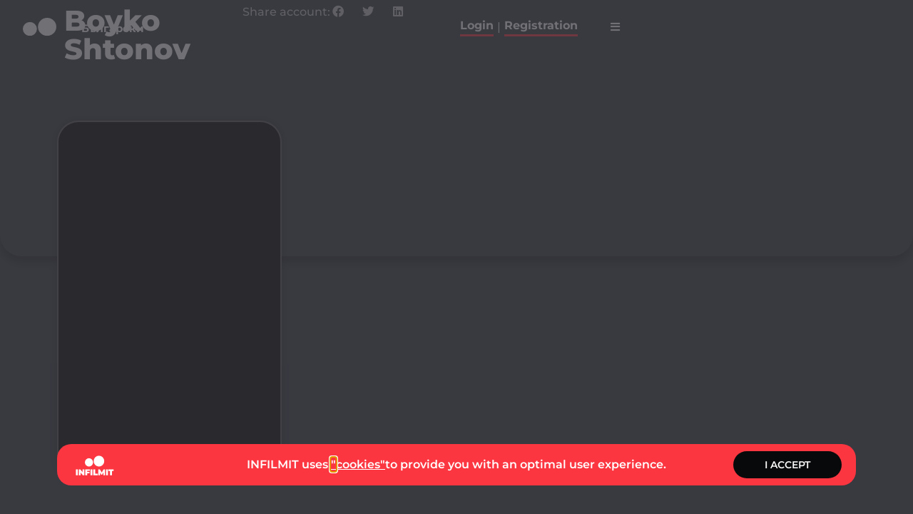

--- FILE ---
content_type: text/html; charset=UTF-8
request_url: https://infilmit.com/en/artisti/bshtonov/
body_size: 23867
content:

<!doctype html>
<html lang="en-US">
<head>
	<meta name="generator" content="HubSpot" />
<meta charset="UTF-8">
	<meta name="viewport" content="width=device-width, initial-scale=1">
	<link rel="profile" href="https://gmpg.org/xfn/11">
	<meta name='robots' content='index, follow, max-image-preview:large, max-snippet:-1, max-video-preview:-1' />

	<!-- This site is optimized with the Yoast SEO Premium plugin v22.8 (Yoast SEO v24.8.1) - https://yoast.com/wordpress/plugins/seo/ -->
	<title>Бойко Щонов | INFILMIT</title>
	<link rel="canonical" href="https://infilmit.com/en/artisti/bshtonov/" />
	<meta property="og:locale" content="en_US" />
	<meta property="og:type" content="article" />
	<meta property="og:title" content="Бойко Щонов" />
	<meta property="og:url" content="https://infilmit.com/en/artisti/bshtonov/" />
	<meta property="og:site_name" content="INFILMIT" />
	<meta property="article:modified_time" content="2024-02-12T10:49:52+00:00" />
	<meta name="twitter:card" content="summary_large_image" />
	<script type="application/ld+json" class="yoast-schema-graph">{"@context":"https://schema.org","@graph":[{"@type":"WebPage","@id":"https://infilmit.com/artisti/bshtonov/","url":"https://infilmit.com/artisti/bshtonov/","name":"Бойко Щонов | INFILMIT","isPartOf":{"@id":"https://infilmit.com/#website"},"datePublished":"2024-02-12T10:49:49+00:00","dateModified":"2024-02-12T10:49:52+00:00","breadcrumb":{"@id":"https://infilmit.com/artisti/bshtonov/#breadcrumb"},"inLanguage":"en-US","potentialAction":[{"@type":"ReadAction","target":["https://infilmit.com/artisti/bshtonov/"]}]},{"@type":"BreadcrumbList","@id":"https://infilmit.com/artisti/bshtonov/#breadcrumb","itemListElement":[{"@type":"ListItem","position":1,"name":"Начало","item":"https://infilmit.com/"},{"@type":"ListItem","position":2,"name":"Бойко Щонов"}]},{"@type":"WebSite","@id":"https://infilmit.com/#website","url":"https://infilmit.com/","name":"INFILMIT","description":"Всички артисти на eдин клик разстояние","publisher":{"@id":"https://infilmit.com/#organization"},"potentialAction":[{"@type":"SearchAction","target":{"@type":"EntryPoint","urlTemplate":"https://infilmit.com/?s={search_term_string}"},"query-input":{"@type":"PropertyValueSpecification","valueRequired":true,"valueName":"search_term_string"}}],"inLanguage":"en-US"},{"@type":"Organization","@id":"https://infilmit.com/#organization","name":"INFILMIT","url":"https://infilmit.com/","logo":{"@type":"ImageObject","inLanguage":"en-US","@id":"https://infilmit.com/#/schema/logo/image/","url":"https://infilmit.com/wp-content/uploads/2022/02/fb-300x158-1.jpg","contentUrl":"https://infilmit.com/wp-content/uploads/2022/02/fb-300x158-1.jpg","width":300,"height":158,"caption":"INFILMIT"},"image":{"@id":"https://infilmit.com/#/schema/logo/image/"}}]}</script>
	<!-- / Yoast SEO Premium plugin. -->


<link rel='dns-prefetch' href='//use.fontawesome.com' />

<link rel="alternate" type="application/rss+xml" title="INFILMIT &raquo; Feed" href="https://infilmit.com/en/feed/" />
<link rel="alternate" type="application/rss+xml" title="INFILMIT &raquo; Comments Feed" href="https://infilmit.com/en/comments/feed/" />
<link rel="alternate" title="oEmbed (JSON)" type="application/json+oembed" href="https://infilmit.com/en/wp-json/oembed/1.0/embed?url=https%3A%2F%2Finfilmit.com%2Fen%2Fartisti%2Fbshtonov%2F" />
<link rel="alternate" title="oEmbed (XML)" type="text/xml+oembed" href="https://infilmit.com/en/wp-json/oembed/1.0/embed?url=https%3A%2F%2Finfilmit.com%2Fen%2Fartisti%2Fbshtonov%2F&#038;format=xml" />
<style id='wp-img-auto-sizes-contain-inline-css'>
img:is([sizes=auto i],[sizes^="auto," i]){contain-intrinsic-size:3000px 1500px}
/*# sourceURL=wp-img-auto-sizes-contain-inline-css */
</style>
<link rel='stylesheet' id='hello-elementor-theme-style-css' href='https://infilmit.com/wp-content/themes/hello-elementor/theme.min.css?ver=3.3.0' media='all' />
<link data-minify="1" rel='stylesheet' id='jet-menu-hello-css' href='https://infilmit.com/wp-content/cache/min/1/wp-content/plugins/jet-menu/integration/themes/hello-elementor/assets/css/style.css?ver=1749474369' media='all' />
<style id='wp-emoji-styles-inline-css'>

	img.wp-smiley, img.emoji {
		display: inline !important;
		border: none !important;
		box-shadow: none !important;
		height: 1em !important;
		width: 1em !important;
		margin: 0 0.07em !important;
		vertical-align: -0.1em !important;
		background: none !important;
		padding: 0 !important;
	}
/*# sourceURL=wp-emoji-styles-inline-css */
</style>
<link rel='stylesheet' id='wp-block-library-css' href='https://infilmit.com/wp-includes/css/dist/block-library/style.min.css?ver=9a28c09c483b08efd8846825c23e2c8a' media='all' />
<style id='global-styles-inline-css'>
:root{--wp--preset--aspect-ratio--square: 1;--wp--preset--aspect-ratio--4-3: 4/3;--wp--preset--aspect-ratio--3-4: 3/4;--wp--preset--aspect-ratio--3-2: 3/2;--wp--preset--aspect-ratio--2-3: 2/3;--wp--preset--aspect-ratio--16-9: 16/9;--wp--preset--aspect-ratio--9-16: 9/16;--wp--preset--color--black: #000000;--wp--preset--color--cyan-bluish-gray: #abb8c3;--wp--preset--color--white: #ffffff;--wp--preset--color--pale-pink: #f78da7;--wp--preset--color--vivid-red: #cf2e2e;--wp--preset--color--luminous-vivid-orange: #ff6900;--wp--preset--color--luminous-vivid-amber: #fcb900;--wp--preset--color--light-green-cyan: #7bdcb5;--wp--preset--color--vivid-green-cyan: #00d084;--wp--preset--color--pale-cyan-blue: #8ed1fc;--wp--preset--color--vivid-cyan-blue: #0693e3;--wp--preset--color--vivid-purple: #9b51e0;--wp--preset--gradient--vivid-cyan-blue-to-vivid-purple: linear-gradient(135deg,rgb(6,147,227) 0%,rgb(155,81,224) 100%);--wp--preset--gradient--light-green-cyan-to-vivid-green-cyan: linear-gradient(135deg,rgb(122,220,180) 0%,rgb(0,208,130) 100%);--wp--preset--gradient--luminous-vivid-amber-to-luminous-vivid-orange: linear-gradient(135deg,rgb(252,185,0) 0%,rgb(255,105,0) 100%);--wp--preset--gradient--luminous-vivid-orange-to-vivid-red: linear-gradient(135deg,rgb(255,105,0) 0%,rgb(207,46,46) 100%);--wp--preset--gradient--very-light-gray-to-cyan-bluish-gray: linear-gradient(135deg,rgb(238,238,238) 0%,rgb(169,184,195) 100%);--wp--preset--gradient--cool-to-warm-spectrum: linear-gradient(135deg,rgb(74,234,220) 0%,rgb(151,120,209) 20%,rgb(207,42,186) 40%,rgb(238,44,130) 60%,rgb(251,105,98) 80%,rgb(254,248,76) 100%);--wp--preset--gradient--blush-light-purple: linear-gradient(135deg,rgb(255,206,236) 0%,rgb(152,150,240) 100%);--wp--preset--gradient--blush-bordeaux: linear-gradient(135deg,rgb(254,205,165) 0%,rgb(254,45,45) 50%,rgb(107,0,62) 100%);--wp--preset--gradient--luminous-dusk: linear-gradient(135deg,rgb(255,203,112) 0%,rgb(199,81,192) 50%,rgb(65,88,208) 100%);--wp--preset--gradient--pale-ocean: linear-gradient(135deg,rgb(255,245,203) 0%,rgb(182,227,212) 50%,rgb(51,167,181) 100%);--wp--preset--gradient--electric-grass: linear-gradient(135deg,rgb(202,248,128) 0%,rgb(113,206,126) 100%);--wp--preset--gradient--midnight: linear-gradient(135deg,rgb(2,3,129) 0%,rgb(40,116,252) 100%);--wp--preset--font-size--small: 13px;--wp--preset--font-size--medium: 20px;--wp--preset--font-size--large: 36px;--wp--preset--font-size--x-large: 42px;--wp--preset--spacing--20: 0.44rem;--wp--preset--spacing--30: 0.67rem;--wp--preset--spacing--40: 1rem;--wp--preset--spacing--50: 1.5rem;--wp--preset--spacing--60: 2.25rem;--wp--preset--spacing--70: 3.38rem;--wp--preset--spacing--80: 5.06rem;--wp--preset--shadow--natural: 6px 6px 9px rgba(0, 0, 0, 0.2);--wp--preset--shadow--deep: 12px 12px 50px rgba(0, 0, 0, 0.4);--wp--preset--shadow--sharp: 6px 6px 0px rgba(0, 0, 0, 0.2);--wp--preset--shadow--outlined: 6px 6px 0px -3px rgb(255, 255, 255), 6px 6px rgb(0, 0, 0);--wp--preset--shadow--crisp: 6px 6px 0px rgb(0, 0, 0);}:root { --wp--style--global--content-size: 800px;--wp--style--global--wide-size: 1200px; }:where(body) { margin: 0; }.wp-site-blocks > .alignleft { float: left; margin-right: 2em; }.wp-site-blocks > .alignright { float: right; margin-left: 2em; }.wp-site-blocks > .aligncenter { justify-content: center; margin-left: auto; margin-right: auto; }:where(.wp-site-blocks) > * { margin-block-start: 24px; margin-block-end: 0; }:where(.wp-site-blocks) > :first-child { margin-block-start: 0; }:where(.wp-site-blocks) > :last-child { margin-block-end: 0; }:root { --wp--style--block-gap: 24px; }:root :where(.is-layout-flow) > :first-child{margin-block-start: 0;}:root :where(.is-layout-flow) > :last-child{margin-block-end: 0;}:root :where(.is-layout-flow) > *{margin-block-start: 24px;margin-block-end: 0;}:root :where(.is-layout-constrained) > :first-child{margin-block-start: 0;}:root :where(.is-layout-constrained) > :last-child{margin-block-end: 0;}:root :where(.is-layout-constrained) > *{margin-block-start: 24px;margin-block-end: 0;}:root :where(.is-layout-flex){gap: 24px;}:root :where(.is-layout-grid){gap: 24px;}.is-layout-flow > .alignleft{float: left;margin-inline-start: 0;margin-inline-end: 2em;}.is-layout-flow > .alignright{float: right;margin-inline-start: 2em;margin-inline-end: 0;}.is-layout-flow > .aligncenter{margin-left: auto !important;margin-right: auto !important;}.is-layout-constrained > .alignleft{float: left;margin-inline-start: 0;margin-inline-end: 2em;}.is-layout-constrained > .alignright{float: right;margin-inline-start: 2em;margin-inline-end: 0;}.is-layout-constrained > .aligncenter{margin-left: auto !important;margin-right: auto !important;}.is-layout-constrained > :where(:not(.alignleft):not(.alignright):not(.alignfull)){max-width: var(--wp--style--global--content-size);margin-left: auto !important;margin-right: auto !important;}.is-layout-constrained > .alignwide{max-width: var(--wp--style--global--wide-size);}body .is-layout-flex{display: flex;}.is-layout-flex{flex-wrap: wrap;align-items: center;}.is-layout-flex > :is(*, div){margin: 0;}body .is-layout-grid{display: grid;}.is-layout-grid > :is(*, div){margin: 0;}body{padding-top: 0px;padding-right: 0px;padding-bottom: 0px;padding-left: 0px;}a:where(:not(.wp-element-button)){text-decoration: underline;}:root :where(.wp-element-button, .wp-block-button__link){background-color: #32373c;border-width: 0;color: #fff;font-family: inherit;font-size: inherit;font-style: inherit;font-weight: inherit;letter-spacing: inherit;line-height: inherit;padding-top: calc(0.667em + 2px);padding-right: calc(1.333em + 2px);padding-bottom: calc(0.667em + 2px);padding-left: calc(1.333em + 2px);text-decoration: none;text-transform: inherit;}.has-black-color{color: var(--wp--preset--color--black) !important;}.has-cyan-bluish-gray-color{color: var(--wp--preset--color--cyan-bluish-gray) !important;}.has-white-color{color: var(--wp--preset--color--white) !important;}.has-pale-pink-color{color: var(--wp--preset--color--pale-pink) !important;}.has-vivid-red-color{color: var(--wp--preset--color--vivid-red) !important;}.has-luminous-vivid-orange-color{color: var(--wp--preset--color--luminous-vivid-orange) !important;}.has-luminous-vivid-amber-color{color: var(--wp--preset--color--luminous-vivid-amber) !important;}.has-light-green-cyan-color{color: var(--wp--preset--color--light-green-cyan) !important;}.has-vivid-green-cyan-color{color: var(--wp--preset--color--vivid-green-cyan) !important;}.has-pale-cyan-blue-color{color: var(--wp--preset--color--pale-cyan-blue) !important;}.has-vivid-cyan-blue-color{color: var(--wp--preset--color--vivid-cyan-blue) !important;}.has-vivid-purple-color{color: var(--wp--preset--color--vivid-purple) !important;}.has-black-background-color{background-color: var(--wp--preset--color--black) !important;}.has-cyan-bluish-gray-background-color{background-color: var(--wp--preset--color--cyan-bluish-gray) !important;}.has-white-background-color{background-color: var(--wp--preset--color--white) !important;}.has-pale-pink-background-color{background-color: var(--wp--preset--color--pale-pink) !important;}.has-vivid-red-background-color{background-color: var(--wp--preset--color--vivid-red) !important;}.has-luminous-vivid-orange-background-color{background-color: var(--wp--preset--color--luminous-vivid-orange) !important;}.has-luminous-vivid-amber-background-color{background-color: var(--wp--preset--color--luminous-vivid-amber) !important;}.has-light-green-cyan-background-color{background-color: var(--wp--preset--color--light-green-cyan) !important;}.has-vivid-green-cyan-background-color{background-color: var(--wp--preset--color--vivid-green-cyan) !important;}.has-pale-cyan-blue-background-color{background-color: var(--wp--preset--color--pale-cyan-blue) !important;}.has-vivid-cyan-blue-background-color{background-color: var(--wp--preset--color--vivid-cyan-blue) !important;}.has-vivid-purple-background-color{background-color: var(--wp--preset--color--vivid-purple) !important;}.has-black-border-color{border-color: var(--wp--preset--color--black) !important;}.has-cyan-bluish-gray-border-color{border-color: var(--wp--preset--color--cyan-bluish-gray) !important;}.has-white-border-color{border-color: var(--wp--preset--color--white) !important;}.has-pale-pink-border-color{border-color: var(--wp--preset--color--pale-pink) !important;}.has-vivid-red-border-color{border-color: var(--wp--preset--color--vivid-red) !important;}.has-luminous-vivid-orange-border-color{border-color: var(--wp--preset--color--luminous-vivid-orange) !important;}.has-luminous-vivid-amber-border-color{border-color: var(--wp--preset--color--luminous-vivid-amber) !important;}.has-light-green-cyan-border-color{border-color: var(--wp--preset--color--light-green-cyan) !important;}.has-vivid-green-cyan-border-color{border-color: var(--wp--preset--color--vivid-green-cyan) !important;}.has-pale-cyan-blue-border-color{border-color: var(--wp--preset--color--pale-cyan-blue) !important;}.has-vivid-cyan-blue-border-color{border-color: var(--wp--preset--color--vivid-cyan-blue) !important;}.has-vivid-purple-border-color{border-color: var(--wp--preset--color--vivid-purple) !important;}.has-vivid-cyan-blue-to-vivid-purple-gradient-background{background: var(--wp--preset--gradient--vivid-cyan-blue-to-vivid-purple) !important;}.has-light-green-cyan-to-vivid-green-cyan-gradient-background{background: var(--wp--preset--gradient--light-green-cyan-to-vivid-green-cyan) !important;}.has-luminous-vivid-amber-to-luminous-vivid-orange-gradient-background{background: var(--wp--preset--gradient--luminous-vivid-amber-to-luminous-vivid-orange) !important;}.has-luminous-vivid-orange-to-vivid-red-gradient-background{background: var(--wp--preset--gradient--luminous-vivid-orange-to-vivid-red) !important;}.has-very-light-gray-to-cyan-bluish-gray-gradient-background{background: var(--wp--preset--gradient--very-light-gray-to-cyan-bluish-gray) !important;}.has-cool-to-warm-spectrum-gradient-background{background: var(--wp--preset--gradient--cool-to-warm-spectrum) !important;}.has-blush-light-purple-gradient-background{background: var(--wp--preset--gradient--blush-light-purple) !important;}.has-blush-bordeaux-gradient-background{background: var(--wp--preset--gradient--blush-bordeaux) !important;}.has-luminous-dusk-gradient-background{background: var(--wp--preset--gradient--luminous-dusk) !important;}.has-pale-ocean-gradient-background{background: var(--wp--preset--gradient--pale-ocean) !important;}.has-electric-grass-gradient-background{background: var(--wp--preset--gradient--electric-grass) !important;}.has-midnight-gradient-background{background: var(--wp--preset--gradient--midnight) !important;}.has-small-font-size{font-size: var(--wp--preset--font-size--small) !important;}.has-medium-font-size{font-size: var(--wp--preset--font-size--medium) !important;}.has-large-font-size{font-size: var(--wp--preset--font-size--large) !important;}.has-x-large-font-size{font-size: var(--wp--preset--font-size--x-large) !important;}
/*# sourceURL=global-styles-inline-css */
</style>

<link data-minify="1" rel='stylesheet' id='font-awesome-svg-styles-css' href='https://infilmit.com/wp-content/cache/min/1/wp-content/uploads/font-awesome/v6.2.1/css/svg-with-js.css?ver=1749474369' media='all' />
<style id='font-awesome-svg-styles-inline-css'>
   .wp-block-font-awesome-icon svg::before,
   .wp-rich-text-font-awesome-icon svg::before {content: unset;}
/*# sourceURL=font-awesome-svg-styles-inline-css */
</style>
<link data-minify="1" rel='stylesheet' id='jet-engine-frontend-css' href='https://infilmit.com/wp-content/cache/min/1/wp-content/plugins/jet-engine/assets/css/frontend.css?ver=1749474369' media='all' />
<link data-minify="1" rel='stylesheet' id='trp-language-switcher-style-css' href='https://infilmit.com/wp-content/cache/min/1/wp-content/plugins/translatepress-multilingual/assets/css/trp-language-switcher.css?ver=1749474369' media='all' />
<link data-minify="1" rel='stylesheet' id='fep-common-style-css' href='https://infilmit.com/wp-content/cache/min/1/wp-content/plugins/front-end-pm-pro/assets/css/common-style.css?ver=1749474369' media='all' />
<style id='fep-common-style-inline-css'>
#fep-wrapper{background-color:#ffffff;color:#000000;} #fep-wrapper a:not(.fep-button,.fep-button-active) {color:#000080;} .fep-button{background-color:#F0FCFF;color:#000000;} .fep-button:hover,.fep-button-active{background-color:#D3EEF5;color:#000000;} .fep-odd-even > div:nth-child(odd) {background-color:#F2F7FC;} .fep-odd-even > div:nth-child(even) {background-color:#FAFAFA;} .fep-message .fep-message-title-heading, .fep-per-message .fep-message-title{background-color:#F2F7FC;} #fep-content-single-heads .fep-message-head:hover,#fep-content-single-heads .fep-message-head-active{background-color:#D3EEF5;color:#000000;}#fep-menu-toggle-button {
  display: none;
}

#fep-content-single-sidebar {
  display: none !important;
}
.fep-form-field-allow_ann {
  display: none !important;
}
#members-messages .wp-editor-tabs {
  display: none !important;
}

.fep-table-row {
  background-color: black !important;
}

#members-messages li.token-input-input-token-facebook {
  float: left;
  margin: 0;
  padding: 0;
  list-style-type: none;
  width: 100%;
}

#members-messages ul.token-input-list-facebook {
  width: 100% !important;
  background-color: #000000 !important;
  border: none !important;
}

#fep-wrapper {
  background-color: #393941;
  color: #000000;
}
#members-messages #fep-header,
#tinymce,
.mce-container * {
  font-family: Montserrat;
}
.fep-per-message {
  border: none;
  margin: 5px;
  padding: 5px;
}
.fep-align-right {
  text-align: left;
}
button.fep-message-toggle-all {
  background-color: #000;
  color: #fff;
  border: 1px solid #fff;
  font-size: 0.8rem;
  font-weight: 500;
}
button.fep-message-toggle-all:hover {
  background-color: ffffff;
  color: #000;
  border: 1px solid #fff;
  font-size: 0.8rem;
  font-weight: 500;
}
.fep-per-message .fep-message-title {
  background-color: #393941;
  font-size: 0.8rem;
  border: none;
  margin-top: 20px;
  margin-bottom: 20px;
}
.fep-message .fep-message-title-heading {
  background-color: #000;
  font-size: 0.9rem;
  font-weight: 600;
  border: none;
}
#fep-footer,
#fep-message-head-1,
#fep-message-head-3,
#members-messages
  #fep-content
  &gt; div
  &gt; form
  &gt; div.fep-form-field.fep-form-field-allow_ann
  &gt; div,
#members-messages .wp-editor-tabs,
ul.token-input-list-facebook {
  display: none;
}
#members-messages [type="submit"],
#members-messages [type="submit"]:hover {
  display: inline-block;
  white-space: nowrap;
  padding: 0.7rem 2rem;
  font-size: 14px;
  transition: 0.3s;
}
#fep-notification-bar {
  -khtml-border-radius: 30px;
  -moz-border-radius: 30px;
  -moz-box-sizing: border-box;
  -webkit-border-radius: 30px;
  -webkit-box-sizing: border-box;
  background-color: #000;
  border-radius: 30px;
  margin-top: 12px;
  margin-bottom: 12px;
  border: 1px solid #000;
  box-sizing: border-box;
  color: #fff;
  font-size: 12px;
  font-weight: 700;
  padding: 12px;
  position: fixed;
  text-align: center;
  width: 70%;
  z-index: 999999;
  align-self: center;
  left: 50%;
  transform: translateX(-50%);
}
#fep-content,
#fep-header {
  border: none;
  width: 100%;
  color: #fff;
}
#fep-message-1,
.fep-odd-even &gt; div:nth-child(odd) {
  background-color: #000;
}
#fep-menu-announcements,
#fep-menu-directory,
#fep-menu-new_announcement,
.fep-header-welcome,
span.announcements {
  display: none !important;
}
#fep-header {
  margin-bottom: 30px;
}
#fep-content {
  height: auto;
  margin-bottom: 10px;
  margin-top: 10px;
  overflow: auto;
  padding: 20px;
  border-radius: 30px;
  background-color: #000;
}
#members-messages input[type="date"],
#members-messages input[type="email"],
#members-messages input[type="number"],
#members-messages input[type="password"],
#members-messages input[type="search"],
#members-messages input[type="tel"],
#members-messages input[type="text"],
#members-messages input[type="url"],
#members-messages select,
#members-messages textarea {
  width: 100% !important;
  border: 1px solid #393941 !important;
  border-radius: 30px !important;
  margin-top: 5px !important;
  color: #fff;
  padding: 0.5rem 1rem !important;
  transition: 0.3s !important;
  margin-bottom: 15px !important;
  background-color: #393941 !important;
  font-size: 0.85rem !important;
  font-weight: 500;
}
#members-messages .mce-container * {
  margin: 0;
  padding: 0;
  border: 0;
  outline: 0;
  vertical-align: top;
  background: #393941 !important;
  text-decoration: none;
  color: #fff !important;
  font-size: 0.85rem !important;
  text-shadow: none;
  float: none;
  position: static;
  width: auto;
  height: auto;
  white-space: nowrap;
  cursor: inherit;
  -webkit-tap-highlight-color: transparent;
  line-height: normal;
  font-weight: 400;
  text-align: left;
  -moz-box-sizing: content-box;
  -webkit-box-sizing: content-box;
  box-sizing: content-box;
  direction: ltr;
  max-width: none;
}
#members-messages .wp-editor-container {
  border: none;
}
#members-messages #fep_upload &gt; div &gt; input {
  margin-top: 20px;
  margin-bottom: 10px;
  border-radius: 30px;
  font-size: 0.95rem;
  font-weight: 500;
}
#members-messages [type="submit"] {
  font-weight: 500;
  color: #fff;
  text-align: center;
  -webkit-user-select: none;
  -moz-user-select: none;
  user-select: none;
  background-color: #f1343d;
  border: 1px solid #f1343d;
  border-radius: 30px;
}
#members-messages [type="submit"]:hover {
  font-weight: 500;
  color: #fff;
  text-align: center;
  -webkit-user-select: none;
  -moz-user-select: none;
  user-select: none;
  background-color: #000;
  border: 1px solid #f1343d;
  border-radius: 30px;
}
.fep-label {
  margin-bottom: 10px;
}
.fep-button-active {
  color: #fb3640;
  border: #fff;
  border-radius: 30px;
  font-size: 0.9rem;
  background-color: #fff;
  transition: 0.3s;
}
#fep-menu .fep-button,
.fep-button {
  color: #000000b8;
  border: #fff;
  border-radius: 30px;
  font-size: 0.9rem;
  background-color: #ffffff87;
  transition: 0.3s;
}
#fep-menu .fep-button:hover {
  color: #000;
  border-radius: 30px;
  font-size: 0.9rem;
  border: #fff;
  background-color: #fff;
}
.fep-table-row {
  border-bottom: 1px solid #ffffff8c;
}
#fep-box-content-content {
  padding-top: 15px !important;
  margin-bottom: 15px !important;
}
.fep-error,
.fep-success,
.fep-wp-error {
  background-color: #000;
  border: none;
  color: #fff;
  font-size: 0.9rem;
  font-weight: 500;
  margin: 15px 0;
  padding: 0.6em;
  text-align: center;
  width: 100%;
}
#fep-result {
  background: #393941;
  border-radius: 30px;
  border: none;
  display: none;
  position: absolute;
  width: 350px;
  padding: 10px;
}
#fep-wrapper a:not(.fep-button, .fep-button-active) {
  color: #fff;
  text-decoration: none;
  font-size: 0.85rem;
  font-weight: 500;
}
#members-messages #tinymce {
  font-size: 0.9rem;
  line-height: 1.5;
  color: #000;
  margin: 9px 10px;
  max-width: 100%;
  -webkit-font-smoothing: antialiased !important;
  overflow-wrap: break-word;
  word-wrap: break-word;
}
/*# sourceURL=fep-common-style-inline-css */
</style>
<link rel='stylesheet' id='hello-elementor-css' href='https://infilmit.com/wp-content/themes/hello-elementor/style.min.css?ver=3.3.0' media='all' />
<link rel='stylesheet' id='hello-elementor-header-footer-css' href='https://infilmit.com/wp-content/themes/hello-elementor/header-footer.min.css?ver=3.3.0' media='all' />
<link data-minify="1" rel='stylesheet' id='jet-menu-public-styles-css' href='https://infilmit.com/wp-content/cache/min/1/wp-content/plugins/jet-menu/assets/public/css/public.css?ver=1749474369' media='all' />
<link data-minify="1" rel='stylesheet' id='jet-popup-frontend-css' href='https://infilmit.com/wp-content/cache/min/1/wp-content/plugins/jet-popup/assets/css/jet-popup-frontend.css?ver=1749474369' media='all' />
<link data-minify="1" rel='stylesheet' id='font-awesome-official-css' href='https://infilmit.com/wp-content/cache/min/1/releases/v6.2.1/css/all.css?ver=1749474369' media='all' crossorigin="anonymous" />
<link rel='stylesheet' id='elementor-frontend-css' href='https://infilmit.com/wp-content/plugins/elementor/assets/css/frontend.min.css?ver=3.28.3' media='all' />
<link rel='stylesheet' id='widget-image-css' href='https://infilmit.com/wp-content/plugins/elementor/assets/css/widget-image.min.css?ver=3.28.3' media='all' />
<link rel='stylesheet' id='widget-nav-menu-css' href='https://infilmit.com/wp-content/plugins/elementor-pro/assets/css/widget-nav-menu.min.css?ver=3.28.2' media='all' />
<link rel='stylesheet' id='widget-heading-css' href='https://infilmit.com/wp-content/plugins/elementor/assets/css/widget-heading.min.css?ver=3.28.3' media='all' />
<link rel='stylesheet' id='widget-icon-list-css' href='https://infilmit.com/wp-content/plugins/elementor/assets/css/widget-icon-list.min.css?ver=3.28.3' media='all' />
<link rel='stylesheet' id='e-animation-grow-css' href='https://infilmit.com/wp-content/plugins/elementor/assets/lib/animations/styles/e-animation-grow.min.css?ver=3.28.3' media='all' />
<link rel='stylesheet' id='widget-social-icons-css' href='https://infilmit.com/wp-content/plugins/elementor/assets/css/widget-social-icons.min.css?ver=3.28.3' media='all' />
<link rel='stylesheet' id='e-apple-webkit-css' href='https://infilmit.com/wp-content/plugins/elementor/assets/css/conditionals/apple-webkit.min.css?ver=3.28.3' media='all' />
<link rel='stylesheet' id='widget-share-buttons-css' href='https://infilmit.com/wp-content/plugins/elementor-pro/assets/css/widget-share-buttons.min.css?ver=3.28.2' media='all' />
<link rel='stylesheet' id='elementor-icons-shared-0-css' href='https://infilmit.com/wp-content/plugins/elementor/assets/lib/font-awesome/css/fontawesome.min.css?ver=5.15.3' media='all' />
<link data-minify="1" rel='stylesheet' id='elementor-icons-fa-solid-css' href='https://infilmit.com/wp-content/cache/min/1/wp-content/plugins/elementor/assets/lib/font-awesome/css/solid.min.css?ver=1749474369' media='all' />
<link data-minify="1" rel='stylesheet' id='elementor-icons-fa-brands-css' href='https://infilmit.com/wp-content/cache/min/1/wp-content/plugins/elementor/assets/lib/font-awesome/css/brands.min.css?ver=1749474369' media='all' />
<link rel='stylesheet' id='widget-spacer-css' href='https://infilmit.com/wp-content/plugins/elementor/assets/css/widget-spacer.min.css?ver=3.28.3' media='all' />
<link data-minify="1" rel='stylesheet' id='swiper-css' href='https://infilmit.com/wp-content/cache/min/1/wp-content/plugins/elementor/assets/lib/swiper/v8/css/swiper.min.css?ver=1749474369' media='all' />
<link rel='stylesheet' id='e-swiper-css' href='https://infilmit.com/wp-content/plugins/elementor/assets/css/conditionals/e-swiper.min.css?ver=3.28.3' media='all' />
<link data-minify="1" rel='stylesheet' id='jet-elements-css' href='https://infilmit.com/wp-content/cache/min/1/wp-content/plugins/jet-elements/assets/css/jet-elements.css?ver=1749474369' media='all' />
<link data-minify="1" rel='stylesheet' id='jet-video-css' href='https://infilmit.com/wp-content/cache/min/1/wp-content/plugins/jet-elements/assets/css/addons/jet-video.css?ver=1749474372' media='all' />
<link data-minify="1" rel='stylesheet' id='jet-download-button-css' href='https://infilmit.com/wp-content/cache/min/1/wp-content/plugins/jet-elements/assets/css/addons/jet-download-button.css?ver=1749474372' media='all' />
<link rel='stylesheet' id='e-animation-slideInUp-css' href='https://infilmit.com/wp-content/plugins/elementor/assets/lib/animations/styles/slideInUp.min.css?ver=3.28.3' media='all' />
<link rel='stylesheet' id='e-popup-css' href='https://infilmit.com/wp-content/plugins/elementor-pro/assets/css/conditionals/popup.min.css?ver=3.28.2' media='all' />
<link data-minify="1" rel='stylesheet' id='inavii-styles-css' href='https://infilmit.com/wp-content/cache/min/1/wp-content/plugins/inavii-social-feed-for-elementor/assets/dist/css/inavii-styles.min.css?ver=1749474369' media='all' />
<link rel='stylesheet' id='jet-blocks-css' href='https://infilmit.com/wp-content/uploads/elementor/css/custom-jet-blocks.css?ver=1.3.17' media='all' />
<link data-minify="1" rel='stylesheet' id='elementor-icons-css' href='https://infilmit.com/wp-content/cache/min/1/wp-content/plugins/elementor/assets/lib/eicons/css/elementor-icons.min.css?ver=1749474369' media='all' />
<link rel='stylesheet' id='elementor-post-6-css' href='https://infilmit.com/wp-content/uploads/elementor/css/post-6.css?ver=1743597729' media='all' />
<link data-minify="1" rel='stylesheet' id='jet-tabs-frontend-css' href='https://infilmit.com/wp-content/cache/min/1/wp-content/plugins/jet-tabs/assets/css/jet-tabs-frontend.css?ver=1749474369' media='all' />
<link data-minify="1" rel='stylesheet' id='jet-tricks-frontend-css' href='https://infilmit.com/wp-content/cache/min/1/wp-content/plugins/jet-tricks/assets/css/jet-tricks-frontend.css?ver=1749474369' media='all' />
<link rel='stylesheet' id='elementor-post-467-css' href='https://infilmit.com/wp-content/uploads/elementor/css/post-467.css?ver=1743598685' media='all' />
<link rel='stylesheet' id='elementor-post-475-css' href='https://infilmit.com/wp-content/uploads/elementor/css/post-475.css?ver=1749474225' media='all' />
<link rel='stylesheet' id='elementor-post-6674-css' href='https://infilmit.com/wp-content/uploads/elementor/css/post-6674.css?ver=1743597729' media='all' />
<link rel='stylesheet' id='elementor-post-4382-css' href='https://infilmit.com/wp-content/uploads/elementor/css/post-4382.css?ver=1743597729' media='all' />
<link rel='stylesheet' id='hello-elementor-child-style-css' href='https://infilmit.com/wp-content/themes/hello-theme-child-master/style.css?ver=1.0.0' media='all' />
<link rel='stylesheet' id='jquery-chosen-css' href='https://infilmit.com/wp-content/plugins/jet-search/assets/lib/chosen/chosen.min.css?ver=1.8.7' media='all' />
<link data-minify="1" rel='stylesheet' id='jet-search-css' href='https://infilmit.com/wp-content/cache/min/1/wp-content/plugins/jet-search/assets/css/jet-search.css?ver=1749474369' media='all' />
<style id='rocket-lazyload-inline-css'>
.rll-youtube-player{position:relative;padding-bottom:56.23%;height:0;overflow:hidden;max-width:100%;}.rll-youtube-player:focus-within{outline: 2px solid currentColor;outline-offset: 5px;}.rll-youtube-player iframe{position:absolute;top:0;left:0;width:100%;height:100%;z-index:100;background:0 0}.rll-youtube-player img{bottom:0;display:block;left:0;margin:auto;max-width:100%;width:100%;position:absolute;right:0;top:0;border:none;height:auto;-webkit-transition:.4s all;-moz-transition:.4s all;transition:.4s all}.rll-youtube-player img:hover{-webkit-filter:brightness(75%)}.rll-youtube-player .play{height:100%;width:100%;left:0;top:0;position:absolute;background:url(https://infilmit.com/wp-content/plugins/clsop/assets/img/youtube.png) no-repeat center;background-color: transparent !important;cursor:pointer;border:none;}.wp-embed-responsive .wp-has-aspect-ratio .rll-youtube-player{position:absolute;padding-bottom:0;width:100%;height:100%;top:0;bottom:0;left:0;right:0}
/*# sourceURL=rocket-lazyload-inline-css */
</style>
<link data-minify="1" rel='stylesheet' id='font-awesome-official-v4shim-css' href='https://infilmit.com/wp-content/cache/min/1/releases/v6.2.1/css/v4-shims.css?ver=1749474369' media='all' crossorigin="anonymous" />
<link data-minify="1" rel='stylesheet' id='elementor-gf-local-montserrat-css' href='https://infilmit.com/wp-content/cache/min/1/wp-content/uploads/elementor/google-fonts/css/montserrat.css?ver=1749474369' media='all' />


<link rel="https://api.w.org/" href="https://infilmit.com/en/wp-json/" /><link rel="alternate" title="JSON" type="application/json" href="https://infilmit.com/en/wp-json/wp/v2/artisti/6702" /><link rel="EditURI" type="application/rsd+xml" title="RSD" href="https://infilmit.com/xmlrpc.php?rsd" />

<link rel='shortlink' href='https://infilmit.com/en/?p=6702' />
<link rel="alternate" hreflang="bg-BG" href="https://infilmit.com/artisti/bshtonov/"/>
<link rel="alternate" hreflang="en-US" href="https://infilmit.com/en/artisti/bshtonov/"/>
<link rel="alternate" hreflang="bg" href="https://infilmit.com/artisti/bshtonov/"/>
<link rel="alternate" hreflang="en" href="https://infilmit.com/en/artisti/bshtonov/"/>
<meta name="generator" content="Elementor 3.28.3; features: additional_custom_breakpoints, e_local_google_fonts; settings: css_print_method-external, google_font-enabled, font_display-auto">
			<style>
				.e-con.e-parent:nth-of-type(n+4):not(.e-lazyloaded):not(.e-no-lazyload),
				.e-con.e-parent:nth-of-type(n+4):not(.e-lazyloaded):not(.e-no-lazyload) * {
					background-image: none !important;
				}
				@media screen and (max-height: 1024px) {
					.e-con.e-parent:nth-of-type(n+3):not(.e-lazyloaded):not(.e-no-lazyload),
					.e-con.e-parent:nth-of-type(n+3):not(.e-lazyloaded):not(.e-no-lazyload) * {
						background-image: none !important;
					}
				}
				@media screen and (max-height: 640px) {
					.e-con.e-parent:nth-of-type(n+2):not(.e-lazyloaded):not(.e-no-lazyload),
					.e-con.e-parent:nth-of-type(n+2):not(.e-lazyloaded):not(.e-no-lazyload) * {
						background-image: none !important;
					}
				}
			</style>
						<meta name="theme-color" content="#393941">
			<link rel="icon" href="https://infilmit.com/wp-content/uploads/2023/07/favicon-150x150.png" sizes="32x32" />
<link rel="icon" href="https://infilmit.com/wp-content/uploads/2023/07/favicon.png" sizes="192x192" />
<link rel="apple-touch-icon" href="https://infilmit.com/wp-content/uploads/2023/07/favicon.png" />
<meta name="msapplication-TileImage" content="https://infilmit.com/wp-content/uploads/2023/07/favicon.png" />
		<style id="wp-custom-css">
			.entry-title {display:none!Important;}
.jet-engine-file-upload__message {display:none!Important;}
.elementor-252 .elementor-element.elementor-element-22795a5c .jet-form__field:not(.checkradio-field):not(.range-field) {
	border-radius:30px!Important;}
.elementor-slideshow__title {display:none!Important}
.elementor-lightbox .elementor-lightbox-image {image-orientation: none;border-radius: 20px;}
.save-before-continue {margin-top:25px;font-weight: 700;}
html,body{width:100%;overflow-x:hidden;}
:is(html,body):has(.elementor-lightbox:not([style*="display"])) {
    overflow: hidden;
}
		</style>
		<noscript><style id="rocket-lazyload-nojs-css">.rll-youtube-player, [data-lazy-src]{display:none !important;}</style></noscript><link rel='stylesheet' id='elementor-post-4389-css' href='https://infilmit.com/wp-content/uploads/elementor/css/post-4389.css?ver=1743597735' media='all' />
<link data-minify="1" rel='stylesheet' id='jet-animated-text-css' href='https://infilmit.com/wp-content/cache/min/1/wp-content/plugins/jet-elements/assets/css/addons/jet-animated-text.css?ver=1749474369' media='all' />
<link data-minify="1" rel='stylesheet' id='jet-animated-text-skin-css' href='https://infilmit.com/wp-content/cache/min/1/wp-content/plugins/jet-elements/assets/css/skin/jet-animated-text.css?ver=1749474369' media='all' />
</head>
<body class="wp-singular artisti-template-default single single-artisti postid-6702 wp-custom-logo wp-embed-responsive wp-theme-hello-elementor wp-child-theme-hello-theme-child-master translatepress-en_US theme-default jet-mega-menu-location jet-engine-optimized-dom elementor-default elementor-kit-6 elementor-page-180 elementor-page-6674">


<a class="skip-link screen-reader-text" href="#content" data-no-translation="" data-trp-gettext="">Skip to content</a>

		<div data-elementor-type="header" data-elementor-id="467" class="elementor elementor-467 elementor-location-header" data-elementor-post-type="elementor_library">
			<div class="elementor-element elementor-element-1db5c71 e-con-full e-flex e-con e-parent" data-id="1db5c71" data-element_type="container" id="home" data-settings="{&quot;jet_parallax_layout_list&quot;:[{&quot;_id&quot;:&quot;2be6537&quot;,&quot;jet_parallax_layout_image&quot;:{&quot;url&quot;:&quot;&quot;,&quot;id&quot;:&quot;&quot;,&quot;size&quot;:&quot;&quot;},&quot;jet_parallax_layout_image_tablet&quot;:{&quot;url&quot;:&quot;&quot;,&quot;id&quot;:&quot;&quot;,&quot;size&quot;:&quot;&quot;},&quot;jet_parallax_layout_image_mobile&quot;:{&quot;url&quot;:&quot;&quot;,&quot;id&quot;:&quot;&quot;,&quot;size&quot;:&quot;&quot;},&quot;jet_parallax_layout_speed&quot;:{&quot;unit&quot;:&quot;%&quot;,&quot;size&quot;:50,&quot;sizes&quot;:[]},&quot;jet_parallax_layout_type&quot;:&quot;scroll&quot;,&quot;jet_parallax_layout_direction&quot;:null,&quot;jet_parallax_layout_fx_direction&quot;:null,&quot;jet_parallax_layout_z_index&quot;:&quot;&quot;,&quot;jet_parallax_layout_bg_x&quot;:50,&quot;jet_parallax_layout_bg_x_tablet&quot;:&quot;&quot;,&quot;jet_parallax_layout_bg_x_mobile&quot;:&quot;&quot;,&quot;jet_parallax_layout_bg_y&quot;:50,&quot;jet_parallax_layout_bg_y_tablet&quot;:&quot;&quot;,&quot;jet_parallax_layout_bg_y_mobile&quot;:&quot;&quot;,&quot;jet_parallax_layout_bg_size&quot;:&quot;auto&quot;,&quot;jet_parallax_layout_bg_size_tablet&quot;:&quot;&quot;,&quot;jet_parallax_layout_bg_size_mobile&quot;:&quot;&quot;,&quot;jet_parallax_layout_animation_prop&quot;:&quot;transform&quot;,&quot;jet_parallax_layout_on&quot;:[&quot;desktop&quot;,&quot;tablet&quot;]}],&quot;background_background&quot;:&quot;classic&quot;}">
		<div class="elementor-element elementor-element-45b1c26 e-con-full e-flex e-con e-child" data-id="45b1c26" data-element_type="container" data-settings="{&quot;jet_parallax_layout_list&quot;:[]}">
				<div class="elementor-element elementor-element-57bc941 elementor-widget__width-initial elementor-widget elementor-widget-image" data-id="57bc941" data-element_type="widget" data-widget_type="image.default">
				<div class="elementor-widget-container">
																<a href="https://infilmit.com/en">
							<img width="500" height="274" src="data:image/svg+xml,%3Csvg%20xmlns='http://www.w3.org/2000/svg'%20viewBox='0%200%20500%20274'%3E%3C/svg%3E" class="attachment-large size-large wp-image-468" alt="" data-lazy-src="https://infilmit.com/wp-content/uploads/2022/10/logo-1.svg" /><noscript><img width="500" height="274" src="https://infilmit.com/wp-content/uploads/2022/10/logo-1.svg" class="attachment-large size-large wp-image-468" alt="" /></noscript>								</a>
															</div>
				</div>
				<div class="elementor-element elementor-element-fa3f27d elementor-nav-menu__align-start elementor-nav-menu--dropdown-none elementor-widget__width-auto elementor-widget elementor-widget-nav-menu" data-id="fa3f27d" data-element_type="widget" data-settings="{&quot;submenu_icon&quot;:{&quot;value&quot;:&quot;&lt;i class=\&quot;\&quot;&gt;&lt;\/i&gt;&quot;,&quot;library&quot;:&quot;&quot;},&quot;layout&quot;:&quot;horizontal&quot;}" data-widget_type="nav-menu.default">
				<div class="elementor-widget-container">
								<nav aria-label="Меню" class="elementor-nav-menu--main elementor-nav-menu__container elementor-nav-menu--layout-horizontal e--pointer-underline e--animation-fade">
				<ul id="menu-1-fa3f27d" class="elementor-nav-menu"><li class="trp-language-switcher-container menu-item menu-item-type-post_type menu-item-object-language_switcher menu-item-518"><a href="https://infilmit.com/artisti/bshtonov/" class="elementor-item elementor-item-anchor"><span data-no-translation><span class="trp-ls-language-name">Български</span></span></a></li>
</ul>			</nav>
						<nav class="elementor-nav-menu--dropdown elementor-nav-menu__container" aria-hidden="true">
				<ul id="menu-2-fa3f27d" class="elementor-nav-menu"><li class="trp-language-switcher-container menu-item menu-item-type-post_type menu-item-object-language_switcher menu-item-518"><a href="https://infilmit.com/artisti/bshtonov/" class="elementor-item elementor-item-anchor" tabindex="-1"><span data-no-translation><span class="trp-ls-language-name">Български</span></span></a></li>
</ul>			</nav>
						</div>
				</div>
				</div>
		<div class="elementor-element elementor-element-90057b5 e-con-full e-flex e-con e-child" data-id="90057b5" data-element_type="container" data-settings="{&quot;jet_parallax_layout_list&quot;:[]}">
				<div class="elementor-element elementor-element-358bc54 elementor-widget-mobile__width-auto elementor-widget elementor-widget-jet-auth-links" data-id="358bc54" data-element_type="widget" data-widget_type="jet-auth-links.default">
				<div class="elementor-widget-container">
					<div class="elementor-jet-auth-links jet-blocks"><div class="jet-auth-links"><div class="jet-auth-links__section jet-auth-links__login">
		<a class="jet-auth-links__item" href="https://infilmit.com/en/login-registration/#infilmit-login"><span class="jet-auth-links__item-text">Login</span></a>
</div><div class="jet-auth-links__section jet-auth-links__register">
	<div class="jet-auth-links__prefix">|</div>	<a class="jet-auth-links__item" href="https://infilmit.com/en/login-registration/#infilmit-register"><span class="jet-auth-links__item-text">Registration</span></a>
</div></div>
</div>				</div>
				</div>
				<div class="elementor-element elementor-element-a2c1423 elementor-widget-mobile__width-auto elementor-widget elementor-widget-jet-mobile-menu" data-id="a2c1423" data-element_type="widget" data-widget_type="jet-mobile-menu.default">
				<div class="elementor-widget-container">
					<div  id="jet-mobile-menu-697399b9aff62" class="jet-mobile-menu jet-mobile-menu--location-elementor" data-menu-id="4" data-menu-options="{&quot;menuUniqId&quot;:&quot;697399b9aff62&quot;,&quot;menuId&quot;:&quot;4&quot;,&quot;mobileMenuId&quot;:&quot;4&quot;,&quot;location&quot;:&quot;elementor&quot;,&quot;menuLocation&quot;:false,&quot;menuLayout&quot;:&quot;slide-out&quot;,&quot;togglePosition&quot;:&quot;default&quot;,&quot;menuPosition&quot;:&quot;right&quot;,&quot;headerTemplate&quot;:&quot;&quot;,&quot;beforeTemplate&quot;:&quot;&quot;,&quot;afterTemplate&quot;:&quot;&quot;,&quot;useBreadcrumb&quot;:false,&quot;breadcrumbPath&quot;:&quot;full&quot;,&quot;toggleText&quot;:&quot;&quot;,&quot;toggleLoader&quot;:false,&quot;backText&quot;:&quot;&quot;,&quot;itemIconVisible&quot;:false,&quot;itemBadgeVisible&quot;:false,&quot;itemDescVisible&quot;:false,&quot;loaderColor&quot;:&quot;#3a3a3a&quot;,&quot;subTrigger&quot;:&quot;item&quot;,&quot;subOpenLayout&quot;:&quot;slide-in&quot;,&quot;closeAfterNavigate&quot;:false,&quot;fillSvgIcon&quot;:true,&quot;megaAjaxLoad&quot;:false}">
			<mobile-menu></mobile-menu><div class="jet-mobile-menu__refs"><div ref="toggleClosedIcon"><i class="fas fa-bars"></i></div><div ref="toggleOpenedIcon"><i class="fas fa-times"></i></div><div ref="closeIcon"><i class="fas fa-times"></i></div><div ref="backIcon"><i class="fas fa-angle-left"></i></div><div ref="dropdownIcon"><i class="fas fa-angle-right"></i></div><div ref="dropdownOpenedIcon"><i class="fas fa-angle-down"></i></div><div ref="breadcrumbIcon"><i class="fas fa-angle-right"></i></div></div></div><script id="jetMenuMobileWidgetRenderData697399b9aff62" type="text/javascript">
            window.jetMenuMobileWidgetRenderData697399b9aff62={"items":{"item-519":{"id":"item-519","name":"\u041c\u043e\u044f\u0442 \u043f\u0440\u043e\u0444\u0438\u043b","attrTitle":false,"description":"","url":"https:\/\/infilmit.com\/en\/account\/","target":false,"xfn":false,"itemParent":false,"itemId":519,"megaTemplateId":false,"megaContent":false,"megaContentType":"default","open":false,"badgeContent":false,"itemIcon":"","hideItemText":false,"classes":[""],"signature":""},"item-8073":{"id":"item-8073","name":"\u0410\u0440\u0442\u0438\u0441\u0442\u0438","attrTitle":false,"description":"","url":"https:\/\/infilmit.com\/en\/artists\/","target":false,"xfn":false,"itemParent":false,"itemId":8073,"megaTemplateId":false,"megaContent":false,"megaContentType":"default","open":false,"badgeContent":false,"itemIcon":"","hideItemText":false,"classes":[""],"signature":""},"item-8072":{"id":"item-8072","name":"\u0420\u0430\u0431\u043e\u0442\u043e\u0434\u0430\u0442\u0435\u043b\u0438","attrTitle":false,"description":"","url":"https:\/\/infilmit.com\/en\/employers\/","target":false,"xfn":false,"itemParent":false,"itemId":8072,"megaTemplateId":false,"megaContent":false,"megaContentType":"default","open":false,"badgeContent":false,"itemIcon":"","hideItemText":false,"classes":[""],"signature":""},"item-8386":{"id":"item-8386","name":"\u0421\u0442\u0430\u0442\u0438\u0441\u0442\u0438","attrTitle":false,"description":"","url":"https:\/\/infilmit.com\/en\/statisti\/","target":false,"xfn":false,"itemParent":false,"itemId":8386,"megaTemplateId":false,"megaContent":false,"megaContentType":"default","open":false,"badgeContent":false,"itemIcon":"","hideItemText":false,"classes":[""],"signature":""},"item-3524":{"id":"item-3524","name":"\u0417\u0430 \u043d\u0430\u0441","attrTitle":false,"description":"","url":"https:\/\/infilmit.com\/en\/za-nas\/","target":false,"xfn":false,"itemParent":false,"itemId":3524,"megaTemplateId":false,"megaContent":false,"megaContentType":"default","open":false,"badgeContent":false,"itemIcon":"","hideItemText":false,"classes":[""],"signature":""},"item-3526":{"id":"item-3526","name":"\u0427\u0435\u0441\u0442\u0438 \u0432\u044a\u043f\u0440\u043e\u0441\u0438","attrTitle":false,"description":"","url":"https:\/\/infilmit.com\/en\/chesti-vyprosi\/","target":false,"xfn":false,"itemParent":false,"itemId":3526,"megaTemplateId":false,"megaContent":false,"megaContentType":"default","open":false,"badgeContent":false,"itemIcon":"","hideItemText":false,"classes":[""],"signature":""},"item-523":{"id":"item-523","name":"\u041d\u043e\u0432\u0438\u043d\u0438","attrTitle":false,"description":"","url":"https:\/\/infilmit.com\/useful-news","target":false,"xfn":false,"itemParent":false,"itemId":523,"megaTemplateId":false,"megaContent":false,"megaContentType":"default","open":false,"badgeContent":false,"itemIcon":"","hideItemText":false,"classes":[""],"signature":""},"item-3525":{"id":"item-3525","name":"\u041a\u043e\u043d\u0442\u0430\u043a\u0442\u0438","attrTitle":false,"description":"","url":"https:\/\/infilmit.com\/en\/kontakti\/","target":false,"xfn":false,"itemParent":false,"itemId":3525,"megaTemplateId":false,"megaContent":false,"megaContentType":"default","open":false,"badgeContent":false,"itemIcon":"","hideItemText":false,"classes":[""],"signature":""}}};
        </script>				</div>
				</div>
				</div>
				</div>
				</div>
				<div data-elementor-type="single-post" data-elementor-id="6674" class="elementor elementor-6674 elementor-location-single post-6702 artisti type-artisti status-publish hentry" data-elementor-post-type="elementor_library">
			<div class="elementor-element elementor-element-23e61fc e-con-full e-flex e-con e-parent" data-id="23e61fc" data-element_type="container" data-settings="{&quot;background_background&quot;:&quot;classic&quot;,&quot;jet_parallax_layout_list&quot;:[]}">
		<div class="elementor-element elementor-element-64f1709 e-con-full elementor-hidden-mobile e-flex e-con e-child" data-id="64f1709" data-element_type="container" data-settings="{&quot;jet_parallax_layout_list&quot;:[]}">
				<div class="elementor-element elementor-element-2df866d elementor-widget__width-auto elementor-widget-mobile__width-inherit elementor-widget elementor-widget-heading" data-id="2df866d" data-element_type="widget" data-widget_type="heading.default">
				<div class="elementor-widget-container">
					<h1 class="elementor-heading-title elementor-size-default">Boyko Shtonov</h1>				</div>
				</div>
		<div class="elementor-element elementor-element-819eb48 e-con-full e-flex e-con e-child" data-id="819eb48" data-element_type="container" data-settings="{&quot;jet_parallax_layout_list&quot;:[]}">
				<div class="elementor-element elementor-element-983eede elementor-widget__width-auto elementor-widget-mobile__width-inherit elementor-widget elementor-widget-heading" data-id="983eede" data-element_type="widget" data-widget_type="heading.default">
				<div class="elementor-widget-container">
					<span class="elementor-heading-title elementor-size-default">Share account:</span>				</div>
				</div>
				<div class="elementor-element elementor-element-31dff25 elementor-share-buttons--view-icon elementor-share-buttons--skin-flat elementor-share-buttons--align-right elementor-share-buttons--color-custom elementor-widget__width-auto elementor-share-buttons--shape-square elementor-grid-0 elementor-widget elementor-widget-share-buttons" data-id="31dff25" data-element_type="widget" data-widget_type="share-buttons.default">
				<div class="elementor-widget-container">
							<div class="elementor-grid">
								<div class="elementor-grid-item">
						<div
							class="elementor-share-btn elementor-share-btn_facebook"
							role="button"
							tabindex="0"
							aria-label="Share on facebook" data-no-translation-aria-label=""
						>
															<span class="elementor-share-btn__icon">
								<i class="fab fa-facebook" aria-hidden="true"></i>							</span>
																				</div>
					</div>
									<div class="elementor-grid-item">
						<div
							class="elementor-share-btn elementor-share-btn_twitter"
							role="button"
							tabindex="0"
							aria-label="Share on twitter" data-no-translation-aria-label=""
						>
															<span class="elementor-share-btn__icon">
								<i class="fab fa-twitter" aria-hidden="true"></i>							</span>
																				</div>
					</div>
									<div class="elementor-grid-item">
						<div
							class="elementor-share-btn elementor-share-btn_linkedin"
							role="button"
							tabindex="0"
							aria-label="Share on linkedin" data-no-translation-aria-label=""
						>
															<span class="elementor-share-btn__icon">
								<i class="fab fa-linkedin" aria-hidden="true"></i>							</span>
																				</div>
					</div>
						</div>
						</div>
				</div>
				</div>
				</div>
				</div>
		<div class="elementor-element elementor-element-f9fa991 e-con-full e-flex e-con e-parent" data-id="f9fa991" data-element_type="container" data-settings="{&quot;jet_parallax_layout_list&quot;:[]}">
		<div class="elementor-element elementor-element-211b7b3 e-con-full e-flex e-con e-child" data-id="211b7b3" data-element_type="container" data-settings="{&quot;jet_parallax_layout_list&quot;:[]}">
		<div class="elementor-element elementor-element-cb881a2 e-con-full e-flex e-con e-child" data-id="cb881a2" data-element_type="container" data-settings="{&quot;background_background&quot;:&quot;classic&quot;,&quot;jet_parallax_layout_list&quot;:[]}">
				<div class="elementor-element elementor-element-5688f17 elementor-widget elementor-widget-spacer" data-id="5688f17" data-element_type="widget" data-widget_type="spacer.default">
				<div class="elementor-widget-container">
							<div class="elementor-spacer">
			<div class="elementor-spacer-inner"></div>
		</div>
						</div>
				</div>
				</div>
				</div>
		<div class="elementor-element elementor-element-bba0da8 e-con-full e-flex e-con e-child" data-id="bba0da8" data-element_type="container" data-settings="{&quot;jet_parallax_layout_list&quot;:[]}">
		<div class="elementor-element elementor-element-332d01c e-con-full e-flex e-con e-child" data-id="332d01c" data-element_type="container" data-settings="{&quot;jet_parallax_layout_list&quot;:[]}">
				</div>
				</div>
				</div>
		<div class="elementor-element elementor-element-637f9db e-con-full e-flex e-con e-parent" data-id="637f9db" data-element_type="container" data-settings="{&quot;jet_parallax_layout_list&quot;:[]}">
		<div class="elementor-element elementor-element-78476e3 e-con-full e-flex e-con e-child" data-id="78476e3" data-element_type="container" data-settings="{&quot;jet_parallax_layout_list&quot;:[]}">
				</div>
		<div class="elementor-element elementor-element-88511de e-con-full e-flex e-con e-child" data-id="88511de" data-element_type="container" data-settings="{&quot;jet_parallax_layout_list&quot;:[]}">
		<div class="elementor-element elementor-element-d6cdd9a e-con-full e-flex e-con e-child" data-id="d6cdd9a" data-element_type="container" data-settings="{&quot;jet_parallax_layout_list&quot;:[]}">
				</div>
				</div>
				</div>
				</div>
				<div data-elementor-type="footer" data-elementor-id="475" class="elementor elementor-475 elementor-location-footer" data-elementor-post-type="elementor_library">
			<footer class="elementor-element elementor-element-24ae22c e-con-full e-flex e-con e-parent" data-id="24ae22c" data-element_type="container" id="news" data-settings="{&quot;jet_parallax_layout_list&quot;:[{&quot;_id&quot;:&quot;4a89219&quot;,&quot;jet_parallax_layout_image&quot;:{&quot;url&quot;:&quot;&quot;,&quot;id&quot;:&quot;&quot;,&quot;size&quot;:&quot;&quot;},&quot;jet_parallax_layout_image_tablet&quot;:{&quot;url&quot;:&quot;&quot;,&quot;id&quot;:&quot;&quot;,&quot;size&quot;:&quot;&quot;},&quot;jet_parallax_layout_image_mobile&quot;:{&quot;url&quot;:&quot;&quot;,&quot;id&quot;:&quot;&quot;,&quot;size&quot;:&quot;&quot;},&quot;jet_parallax_layout_speed&quot;:{&quot;unit&quot;:&quot;%&quot;,&quot;size&quot;:50,&quot;sizes&quot;:[]},&quot;jet_parallax_layout_type&quot;:&quot;scroll&quot;,&quot;jet_parallax_layout_direction&quot;:null,&quot;jet_parallax_layout_fx_direction&quot;:null,&quot;jet_parallax_layout_z_index&quot;:&quot;&quot;,&quot;jet_parallax_layout_bg_x&quot;:50,&quot;jet_parallax_layout_bg_x_tablet&quot;:&quot;&quot;,&quot;jet_parallax_layout_bg_x_mobile&quot;:&quot;&quot;,&quot;jet_parallax_layout_bg_y&quot;:50,&quot;jet_parallax_layout_bg_y_tablet&quot;:&quot;&quot;,&quot;jet_parallax_layout_bg_y_mobile&quot;:&quot;&quot;,&quot;jet_parallax_layout_bg_size&quot;:&quot;auto&quot;,&quot;jet_parallax_layout_bg_size_tablet&quot;:&quot;&quot;,&quot;jet_parallax_layout_bg_size_mobile&quot;:&quot;&quot;,&quot;jet_parallax_layout_animation_prop&quot;:&quot;transform&quot;,&quot;jet_parallax_layout_on&quot;:[&quot;desktop&quot;,&quot;tablet&quot;]}],&quot;background_background&quot;:&quot;classic&quot;}">
		<div class="elementor-element elementor-element-5207942 e-con-full e-flex e-con e-child" data-id="5207942" data-element_type="container" data-settings="{&quot;jet_parallax_layout_list&quot;:[]}">
		<div class="elementor-element elementor-element-e0d8572 e-con-full e-flex e-con e-child" data-id="e0d8572" data-element_type="container" data-settings="{&quot;jet_parallax_layout_list&quot;:[{&quot;_id&quot;:&quot;d9c5aae&quot;,&quot;jet_parallax_layout_image&quot;:{&quot;url&quot;:&quot;&quot;,&quot;id&quot;:&quot;&quot;,&quot;size&quot;:&quot;&quot;},&quot;jet_parallax_layout_image_tablet&quot;:{&quot;url&quot;:&quot;&quot;,&quot;id&quot;:&quot;&quot;,&quot;size&quot;:&quot;&quot;},&quot;jet_parallax_layout_image_mobile&quot;:{&quot;url&quot;:&quot;&quot;,&quot;id&quot;:&quot;&quot;,&quot;size&quot;:&quot;&quot;},&quot;jet_parallax_layout_speed&quot;:{&quot;unit&quot;:&quot;%&quot;,&quot;size&quot;:50,&quot;sizes&quot;:[]},&quot;jet_parallax_layout_type&quot;:&quot;scroll&quot;,&quot;jet_parallax_layout_direction&quot;:null,&quot;jet_parallax_layout_fx_direction&quot;:null,&quot;jet_parallax_layout_z_index&quot;:&quot;&quot;,&quot;jet_parallax_layout_bg_x&quot;:50,&quot;jet_parallax_layout_bg_x_tablet&quot;:&quot;&quot;,&quot;jet_parallax_layout_bg_x_mobile&quot;:&quot;&quot;,&quot;jet_parallax_layout_bg_y&quot;:50,&quot;jet_parallax_layout_bg_y_tablet&quot;:&quot;&quot;,&quot;jet_parallax_layout_bg_y_mobile&quot;:&quot;&quot;,&quot;jet_parallax_layout_bg_size&quot;:&quot;auto&quot;,&quot;jet_parallax_layout_bg_size_tablet&quot;:&quot;&quot;,&quot;jet_parallax_layout_bg_size_mobile&quot;:&quot;&quot;,&quot;jet_parallax_layout_animation_prop&quot;:&quot;transform&quot;,&quot;jet_parallax_layout_on&quot;:[&quot;desktop&quot;,&quot;tablet&quot;]}],&quot;background_background&quot;:&quot;classic&quot;}">
		<div class="elementor-element elementor-element-c617a6e e-con-full e-flex e-con e-child" data-id="c617a6e" data-element_type="container" data-settings="{&quot;jet_parallax_layout_list&quot;:[]}">
				<div class="elementor-element elementor-element-785854b elementor-widget elementor-widget-image" data-id="785854b" data-element_type="widget" data-widget_type="image.default">
				<div class="elementor-widget-container">
																<a href="https://infilmit.com/en">
							<img width="500" height="274" src="data:image/svg+xml,%3Csvg%20xmlns='http://www.w3.org/2000/svg'%20viewBox='0%200%20500%20274'%3E%3C/svg%3E" class="attachment-large size-large wp-image-476" alt="" data-lazy-src="https://infilmit.com/wp-content/uploads/2022/10/logo2-1.svg" /><noscript><img width="500" height="274" src="https://infilmit.com/wp-content/uploads/2022/10/logo2-1.svg" class="attachment-large size-large wp-image-476" alt="" /></noscript>								</a>
															</div>
				</div>
				</div>
		<div class="elementor-element elementor-element-a71ef63 e-con-full e-flex e-con e-child" data-id="a71ef63" data-element_type="container" data-settings="{&quot;jet_parallax_layout_list&quot;:[]}">
				<div class="elementor-element elementor-element-239cbff elementor-widget elementor-widget-heading" data-id="239cbff" data-element_type="widget" data-widget_type="heading.default">
				<div class="elementor-widget-container">
					<h4 class="elementor-heading-title elementor-size-default">"INFILMIT" LTD.</h4>				</div>
				</div>
				<div class="elementor-element elementor-element-3556156 elementor-align-left elementor-mobile-align-center elementor-tablet-align-left elementor-widget elementor-widget-button" data-id="3556156" data-element_type="widget" data-widget_type="button.default">
				<div class="elementor-widget-container">
									<div class="elementor-button-wrapper">
					<a class="elementor-button elementor-button-link elementor-size-sm" href="https://infilmit.com/en/general-terms/">
						<span class="elementor-button-content-wrapper">
									<span class="elementor-button-text">General conditions</span>
					</span>
					</a>
				</div>
								</div>
				</div>
				<div class="elementor-element elementor-element-f42a33c elementor-align-left elementor-mobile-align-center elementor-tablet-align-left elementor-widget elementor-widget-button" data-id="f42a33c" data-element_type="widget" data-widget_type="button.default">
				<div class="elementor-widget-container">
									<div class="elementor-button-wrapper">
					<a class="elementor-button elementor-button-link elementor-size-sm" href="https://infilmit.com/en/privacy-policy/">
						<span class="elementor-button-content-wrapper">
									<span class="elementor-button-text">Privacy Policy</span>
					</span>
					</a>
				</div>
								</div>
				</div>
				<div class="elementor-element elementor-element-2cd2c5d elementor-align-left elementor-mobile-align-center elementor-tablet-align-left elementor-widget elementor-widget-button" data-id="2cd2c5d" data-element_type="widget" data-widget_type="button.default">
				<div class="elementor-widget-container">
									<div class="elementor-button-wrapper">
					<a class="elementor-button elementor-button-link elementor-size-sm" href="https://infilmit.com/en/cookie-policy/">
						<span class="elementor-button-content-wrapper">
									<span class="elementor-button-text">Cookie Policy</span>
					</span>
					</a>
				</div>
								</div>
				</div>
				</div>
		<div class="elementor-element elementor-element-69e9c96 e-con-full e-flex e-con e-child" data-id="69e9c96" data-element_type="container" data-settings="{&quot;jet_parallax_layout_list&quot;:[]}">
				<div class="elementor-element elementor-element-64e4884 elementor-widget elementor-widget-heading" data-id="64e4884" data-element_type="widget" data-widget_type="heading.default">
				<div class="elementor-widget-container">
					<h2 class="elementor-heading-title elementor-size-default">UIC: 206175122</h2>				</div>
				</div>
				<div class="elementor-element elementor-element-2da28c4 elementor-widget elementor-widget-heading" data-id="2da28c4" data-element_type="widget" data-widget_type="heading.default">
				<div class="elementor-widget-container">
					<h2 class="elementor-heading-title elementor-size-default">Address. Veliko Tarnovo, 5000</h2>				</div>
				</div>
				<div class="elementor-element elementor-element-4a20f60 elementor-widget elementor-widget-heading" data-id="4a20f60" data-element_type="widget" data-widget_type="heading.default">
				<div class="elementor-widget-container">
					<h2 class="elementor-heading-title elementor-size-default">Str. Vasil Levski №15, floor 4</h2>				</div>
				</div>
				<div class="elementor-element elementor-element-e3aeef0 elementor-icon-list--layout-inline elementor-align-left elementor-mobile-align-center elementor-list-item-link-full_width elementor-widget elementor-widget-icon-list" data-id="e3aeef0" data-element_type="widget" data-widget_type="icon-list.default">
				<div class="elementor-widget-container">
							<ul class="elementor-icon-list-items elementor-inline-items">
							<li class="elementor-icon-list-item elementor-inline-item">
											<span class="elementor-icon-list-icon">
							<svg xmlns="http://www.w3.org/2000/svg" viewbox="0 0 131.39 86.9"><defs><style>.a{opacity:0;}.b{fill:#fff;}.c{fill:#ff5f00;}.d{fill:#eb001b;}.e{fill:#f79e1b;}</style></defs><title>Asset 1</title><g class="a"><rect class="b" width="131.39" height="86.9"></rect></g><rect class="c" x="48.37" y="15.14" width="34.66" height="56.61"></rect><path class="d" d="M51.94,43.45a35.94,35.94,0,0,1,13.75-28.3,36,36,0,1,0,0,56.61A35.94,35.94,0,0,1,51.94,43.45Z"></path><path class="e" d="M120.5,65.76V64.6H121v-.24h-1.19v.24h.47v1.16Zm2.31,0v-1.4h-.36l-.42,1-.42-1h-.36v1.4h.26V64.7l.39.91h.27l.39-.91v1.06Z"></path><path class="e" d="M123.94,43.45a36,36,0,0,1-58.25,28.3,36,36,0,0,0,0-56.61,36,36,0,0,1,58.25,28.3Z"></path></svg>						</span>
										<span class="elementor-icon-list-text"></span>
									</li>
								<li class="elementor-icon-list-item elementor-inline-item">
											<span class="elementor-icon-list-icon">
							<svg xmlns="http://www.w3.org/2000/svg" xmlns:xlink="http://www.w3.org/1999/xlink" x="0px" y="0px" viewbox="0 0 150 92.6" style="enable-background:new 0 0 150 92.6;" xml:space="preserve"><style type="text/css">	.st0{display:none;}	.st1{display:inline;}	.st2{opacity:0;}	.st3{fill:#FFFFFF;}	.st4{fill:#FF5F00;}	.st5{fill:#EB001B;}	.st6{fill:#F79E1B;}</style><g id="Layer_2" class="st0">	<g class="st1">		<title>Asset 1</title>		<g class="st2">			<rect x="-9.3" y="-9.6" class="st3" width="168.9" height="111.7"></rect>		</g>		<rect x="52.9" y="9.9" class="st4" width="44.6" height="72.8"></rect>		<path class="st5" d="M57.4,46.3c0-14.2,6.5-27.6,17.7-36.4C55-5.9,25.9-2.4,10.1,17.7s-12.3,49.2,7.8,65    c16.8,13.2,40.4,13.2,57.2,0C63.9,73.9,57.4,60.5,57.4,46.3z"></path>		<path class="st6" d="M145.6,75v-1.5h0.6v-0.3h-1.5v0.3h0.6V75H145.6z M148.6,75v-1.8h-0.5l-0.5,1.3l-0.5-1.3h-0.5V75h0.3v-1.4    l0.5,1.2h0.3l0.5-1.2V75L148.6,75z"></path>		<path class="st6" d="M150,46.3c0,25.6-20.7,46.3-46.3,46.3c-10.4,0-20.5-3.5-28.6-9.9c20.1-15.8,23.6-44.9,7.8-65    c-2.3-2.9-4.9-5.5-7.8-7.8c20.1-15.8,49.2-12.3,65,7.8C146.5,25.8,150,35.9,150,46.3L150,46.3z"></path>	</g></g><g id="Layer_1">	<path class="st3" d="M57,22.9L37.3,69.8H24.5l-9.7-37.4c-0.6-2.3-1.1-3.1-2.9-4.1c-2.9-1.6-7.7-3.1-12-4l0.3-1.4h20.6   c2.6,0,5,1.7,5.6,4.8l5.1,27.1l12.6-31.9H57z M107.2,54.5c0.1-12.4-17.1-13-17-18.6c0-1.7,1.6-3.5,5.1-3.9c1.7-0.2,6.5-0.4,12,2.1   l2.1-9.9c-2.9-1.1-6.7-2.1-11.3-2.1c-12,0-20.4,6.4-20.5,15.5c-0.1,6.7,6,10.5,10.6,12.8c4.7,2.3,6.3,3.8,6.3,5.8   c0,3.1-3.8,4.5-7.3,4.6c-6.1,0.1-9.6-1.6-12.5-3L72.6,68c2.8,1.3,8.1,2.4,13.5,2.5C98.8,70.5,107.1,64.2,107.2,54.5 M138.8,69.8   H150l-9.8-46.9h-10.3c-2.3,0-4.3,1.4-5.2,3.4l-18.2,43.4h12.7l2.5-7h15.6L138.8,69.8z M125.3,53.2l6.4-17.6l3.7,17.6H125.3z    M74.3,22.9l-10,46.9H52.1l10-46.9H74.3z"></path></g></svg>						</span>
										<span class="elementor-icon-list-text"></span>
									</li>
						</ul>
						</div>
				</div>
				</div>
		<div class="elementor-element elementor-element-928a5c7 e-con-full e-flex e-con e-child" data-id="928a5c7" data-element_type="container" data-settings="{&quot;jet_parallax_layout_list&quot;:[]}">
				<div class="elementor-element elementor-element-c947857 elementor-widget elementor-widget-heading" data-id="c947857" data-element_type="widget" data-widget_type="heading.default">
				<div class="elementor-widget-container">
					<h2 class="elementor-heading-title elementor-size-default">Infilmit</h2>				</div>
				</div>
				<div class="elementor-element elementor-element-b6d56fd elementor-align-left elementor-mobile-align-center elementor-widget elementor-widget-button" data-id="b6d56fd" data-element_type="widget" data-widget_type="button.default">
				<div class="elementor-widget-container">
									<div class="elementor-button-wrapper">
					<a class="elementor-button elementor-button-link elementor-size-sm" href="mailto:info@infilmit.com">
						<span class="elementor-button-content-wrapper">
						<span class="elementor-button-icon">
				<i aria-hidden="true" class="fas fa-envelope"></i>			</span>
									<span class="elementor-button-text">info@infilmit.com</span>
					</span>
					</a>
				</div>
								</div>
				</div>
				<div class="elementor-element elementor-element-f8fec8e elementor-align-left elementor-mobile-align-center elementor-widget elementor-widget-button" data-id="f8fec8e" data-element_type="widget" data-widget_type="button.default">
				<div class="elementor-widget-container">
									<div class="elementor-button-wrapper">
					<a class="elementor-button elementor-button-link elementor-size-sm" href="#elementor-action%3Aaction%3Dpopup%3Aopen%26settings%3DeyJpZCI6IjQzODkiLCJ0b2dnbGUiOmZhbHNlfQ%3D%3D">
						<span class="elementor-button-content-wrapper">
						<span class="elementor-button-icon">
				<i aria-hidden="true" class="fas fa-language"></i>			</span>
									<span class="elementor-button-text">Change language</span>
					</span>
					</a>
				</div>
								</div>
				</div>
				</div>
				</div>
		<div class="elementor-element elementor-element-e20f980 e-con-full e-flex e-con e-child" data-id="e20f980" data-element_type="container" data-settings="{&quot;jet_parallax_layout_list&quot;:[{&quot;_id&quot;:&quot;d9c5aae&quot;,&quot;jet_parallax_layout_image&quot;:{&quot;url&quot;:&quot;&quot;,&quot;id&quot;:&quot;&quot;,&quot;size&quot;:&quot;&quot;},&quot;jet_parallax_layout_image_tablet&quot;:{&quot;url&quot;:&quot;&quot;,&quot;id&quot;:&quot;&quot;,&quot;size&quot;:&quot;&quot;},&quot;jet_parallax_layout_image_mobile&quot;:{&quot;url&quot;:&quot;&quot;,&quot;id&quot;:&quot;&quot;,&quot;size&quot;:&quot;&quot;},&quot;jet_parallax_layout_speed&quot;:{&quot;unit&quot;:&quot;%&quot;,&quot;size&quot;:50,&quot;sizes&quot;:[]},&quot;jet_parallax_layout_type&quot;:&quot;scroll&quot;,&quot;jet_parallax_layout_direction&quot;:null,&quot;jet_parallax_layout_fx_direction&quot;:null,&quot;jet_parallax_layout_z_index&quot;:&quot;&quot;,&quot;jet_parallax_layout_bg_x&quot;:50,&quot;jet_parallax_layout_bg_x_tablet&quot;:&quot;&quot;,&quot;jet_parallax_layout_bg_x_mobile&quot;:&quot;&quot;,&quot;jet_parallax_layout_bg_y&quot;:50,&quot;jet_parallax_layout_bg_y_tablet&quot;:&quot;&quot;,&quot;jet_parallax_layout_bg_y_mobile&quot;:&quot;&quot;,&quot;jet_parallax_layout_bg_size&quot;:&quot;auto&quot;,&quot;jet_parallax_layout_bg_size_tablet&quot;:&quot;&quot;,&quot;jet_parallax_layout_bg_size_mobile&quot;:&quot;&quot;,&quot;jet_parallax_layout_animation_prop&quot;:&quot;transform&quot;,&quot;jet_parallax_layout_on&quot;:[&quot;desktop&quot;,&quot;tablet&quot;]}],&quot;background_background&quot;:&quot;classic&quot;}">
				<div class="elementor-element elementor-element-c795ca0 elementor-widget-mobile__width-initial elementor-widget elementor-widget-heading" data-id="c795ca0" data-element_type="widget" data-widget_type="heading.default">
				<div class="elementor-widget-container">
					<span class="elementor-heading-title elementor-size-default">2025 All Rights Reserved</span>				</div>
				</div>
				<div class="elementor-element elementor-element-815df25 elementor-widget-mobile__width-inherit elementor-shape-rounded elementor-grid-0 e-grid-align-center elementor-widget elementor-widget-social-icons" data-id="815df25" data-element_type="widget" data-widget_type="social-icons.default">
				<div class="elementor-widget-container">
							<div class="elementor-social-icons-wrapper elementor-grid">
							<span class="elementor-grid-item">
					<a class="elementor-icon elementor-social-icon elementor-social-icon- elementor-animation-grow elementor-repeater-item-612499f" href="https://www.facebook.com/infilmit/" target="_blank">
						<span class="elementor-screen-only"></span>
						<svg xmlns="http://www.w3.org/2000/svg" id="Bold" height="512" viewbox="0 0 24 24" width="512"><path d="m15.997 3.985h2.191v-3.816c-.378-.052-1.678-.169-3.192-.169-3.159 0-5.323 1.987-5.323 5.639v3.361h-3.486v4.266h3.486v10.734h4.274v-10.733h3.345l.531-4.266h-3.877v-2.939c.001-1.233.333-2.077 2.051-2.077z"></path></svg>					</a>
				</span>
							<span class="elementor-grid-item">
					<a class="elementor-icon elementor-social-icon elementor-social-icon- elementor-animation-grow elementor-repeater-item-575d9f8" href="https://www.instagram.com/infilmit_/" target="_blank">
						<span class="elementor-screen-only"></span>
						<svg xmlns="http://www.w3.org/2000/svg" xmlns:xlink="http://www.w3.org/1999/xlink" id="Capa_1" x="0px" y="0px" viewbox="0 0 512 512" style="enable-background:new 0 0 512 512;" xml:space="preserve"><g>	<g>		<path d="M352,0H160C71.648,0,0,71.648,0,160v192c0,88.352,71.648,160,160,160h192c88.352,0,160-71.648,160-160V160    C512,71.648,440.352,0,352,0z M464,352c0,61.76-50.24,112-112,112H160c-61.76,0-112-50.24-112-112V160C48,98.24,98.24,48,160,48    h192c61.76,0,112,50.24,112,112V352z"></path>	</g></g><g>	<g>		<path d="M256,128c-70.688,0-128,57.312-128,128s57.312,128,128,128s128-57.312,128-128S326.688,128,256,128z M256,336    c-44.096,0-80-35.904-80-80c0-44.128,35.904-80,80-80s80,35.872,80,80C336,300.096,300.096,336,256,336z"></path>	</g></g><g>	<g>		<circle cx="393.6" cy="118.4" r="17.056"></circle>	</g></g><g></g><g></g><g></g><g></g><g></g><g></g><g></g><g></g><g></g><g></g><g></g><g></g><g></g><g></g><g></g></svg>					</a>
				</span>
					</div>
						</div>
				</div>
				<div class="elementor-element elementor-element-c862f0b elementor-align-right elementor-widget-mobile__width-initial elementor-widget elementor-widget-button" data-id="c862f0b" data-element_type="widget" id="created-by-newww-design" data-widget_type="button.default">
				<div class="elementor-widget-container">
									<div class="elementor-button-wrapper">
					<a class="elementor-button elementor-button-link elementor-size-sm elementor-animation-grow" href="https://newwwdesign.com/">
						<span class="elementor-button-content-wrapper">
						<span class="elementor-button-icon">
				<svg xmlns="http://www.w3.org/2000/svg" id="Layer_1" viewbox="0 0 300.4 45.1"><defs><style>      .st0 {        fill: #fff;      }      .st1 {        fill: #1dd;      }    </style></defs><path id="n1" class="st0" d="M22.4,20v14.8h-6.4v-13.3c0-.9-.2-1.7-.6-2.4-.4-.7-1-1.3-1.7-1.7-.3-.1-.5-.2-.8-.3-.1,0-.3,0-.4-.1,0,0-.2,0-.3,0,0,0-.2,0-.3,0,0,0-.2,0-.3,0,0,0,0,0,0,0-.1,0-.2,0-.3,0s-.2,0-.3,0c0,0,0,0,0,0,0,0-.2,0-.3,0,0,0-.2,0-.3,0,0,0-.2,0-.3,0-.2,0-.3,0-.4.1-.3,0-.5.2-.8.3-.7.4-1.3.9-1.7,1.7-.4.7-.6,1.5-.6,2.4v13.3H0v-14.8c0-1.5.4-3,1.2-4.4.8-1.4,1.9-2.5,3.2-3.3h0c.8-.5,1.7-.9,2.7-1.1.6-.1,1.3-.2,2-.2s1.1,0,2.1,0c0,0,0,0,0,0,1,0,1.7,0,2.1,0,.7,0,1.4,0,2,.2,1,.2,1.9.6,2.7,1.1h0c1.4.9,2.4,2,3.2,3.3.8,1.4,1.2,2.8,1.2,4.4Z"></path><path id="e1" class="st0" d="M47.5,16.6c-1-1.8-2.4-3.2-4.1-4.1h0c-1.8-1-3.8-1.5-6-1.5s-4.5.5-6.4,1.6c-1.9,1.1-3.4,2.5-4.5,4.3-1.1,1.8-1.7,3.9-1.7,6.2s.6,4.4,1.7,6.3c1.1,1.8,2.6,3.3,4.6,4.3,2,1.1,4.2,1.6,6.7,1.6s3.7-.3,5.4-1c1.6-.7,3.1-1.7,4.3-3l-3.8-3.8c-.7.8-1.6,1.4-2.5,1.8-1,.4-2.1.6-3.3.6s-2.5-.3-3.5-.8c-1-.5-1.8-1.3-2.3-2.4-.2-.4-.4-.9-.5-1.3h17.3c.1-.6.2-1,.2-1.5,0-.4,0-.9,0-1.3,0-2.2-.5-4.2-1.5-6ZM31.4,20.7c.1-.4.3-.8.5-1.2.5-1,1.2-1.8,2.2-2.3,1-.6,2.1-.8,3.4-.8s2.2.2,3,.7c.8.5,1.5,1.2,1.9,2.1.2.5.4,1,.5,1.5h-11.5Z"></path><polygon id="w1" class="st0" points="86.2 11.5 85.3 13.8 85.3 13.8 84.9 14.7 77.3 34.8 72.6 34.8 67.6 21.2 62.5 34.8 57.8 34.8 48.9 11.5 55.4 11.5 60.2 25.7 65.2 11.5 69.8 11.5 74.8 25.7 79.7 11.5 86.2 11.5"></polygon><polygon id="w2" class="st0" points="121.3 11.5 120.4 13.8 120.4 13.8 120 14.7 112.4 34.8 107.7 34.8 102.7 21.2 97.6 34.8 92.9 34.8 84 11.5 90.5 11.5 95.3 25.7 100.3 11.5 104.9 11.5 109.9 25.7 114.8 11.5 121.3 11.5"></polygon><polygon id="w3" class="st0" points="156.3 11.5 155.5 13.8 155.5 13.8 155.1 14.7 147.5 34.8 142.8 34.8 137.8 21.2 132.6 34.8 128 34.8 119.1 11.5 125.6 11.5 130.4 25.7 135.4 11.5 140 11.5 145 25.7 149.8 11.5 156.3 11.5"></polygon><path id="d1" class="st0" d="M184.1,0v13.6c-.6-.6-1.3-1.1-2.1-1.5-1.4-.7-2.9-1-4.6-1s-4.2.5-5.9,1.6-3.1,2.5-4.1,4.3c-.8,1.5-1.3,3.1-1.5,4.9,0,.4,0,.8,0,1.3s0,.8,0,1.3c.2,1.8.6,3.4,1.5,4.9,1,1.8,2.4,3.3,4.1,4.3s3.7,1.6,5.9,1.6h1.1s.6,0,.6,0h1c1.4-.1,2.8-.5,4.1-1.1,3.8-1.9,6.4-6,6.5-10.8V0h-6.5ZM184.5,23.7c0,1-.3,2-.8,2.8-.5.9-1.2,1.7-2.1,2.2-.9.5-2,.8-3.2.8s-2.2-.3-3.1-.8c-.9-.5-1.6-1.3-2.1-2.2-.4-.8-.7-1.8-.8-2.8,0-.2,0-.3,0-.5s0-.3,0-.4c0-1.1.3-2,.8-2.8.5-1,1.2-1.7,2.1-2.2.9-.5,2-.8,3.2-.8s2.2.3,3.1.8c.9.5,1.6,1.3,2.1,2.2.5.8.7,1.8.8,2.8,0,.1,0,.3,0,.4s0,.3,0,.5Z"></path><path id="e2" class="st0" d="M216.1,16.6c-1-1.8-2.4-3.2-4.1-4.1h0c-1.8-1-3.8-1.5-6-1.5s-4.5.5-6.4,1.6c-1.9,1.1-3.4,2.5-4.5,4.3-1.1,1.8-1.6,3.9-1.6,6.2s.6,4.4,1.7,6.3c1.1,1.8,2.7,3.3,4.6,4.3,1.9,1.1,4.2,1.6,6.7,1.6s3.7-.3,5.3-1c1.6-.7,3.1-1.7,4.3-3l-3.8-3.8c-.7.8-1.6,1.4-2.6,1.8-1,.4-2.1.6-3.3.6s-2.5-.3-3.5-.8c-1-.5-1.8-1.3-2.3-2.4-.2-.4-.4-.9-.5-1.3h17.3c.1-.6.2-1,.2-1.5,0-.4,0-.9,0-1.3,0-2.2-.5-4.2-1.5-6ZM200,20.7c.1-.4.3-.8.4-1.2.5-1,1.2-1.8,2.2-2.3.9-.6,2.1-.8,3.3-.8s2.2.2,3,.7c.8.5,1.5,1.2,1.9,2.1.2.5.4,1,.5,1.5h-11.4Z"></path><path id="s1" class="st0" d="M226.8,16.8c.5-.3,1.2-.4,2.2-.4s2,.2,2.9.6,1.7,1,2.4,1.9l3.9-3.9c-1-1.3-2.4-2.4-4-3-1.6-.7-3.4-1-5.3-1s-3.5.3-4.9.9c-1.4.6-2.4,1.4-3.2,2.6s-1.1,2.4-1.1,3.9.3,2.6.9,3.5c.6.9,1.3,1.6,2.2,2.1s1.9.9,2.9,1.2c1,.3,2,.6,2.9.8s1.6.6,2.2.9.9.8.9,1.5-.3,1-.8,1.3c-.6.3-1.4.5-2.4.5s-2.5-.2-3.5-.7c-1.1-.4-2-1.1-2.8-2.1l-3.9,3.8c.8.9,1.7,1.7,2.8,2.3,1.1.7,2.3,1.2,3.6,1.5s2.6.5,4,.5c2.8,0,5.1-.7,6.8-2,1.7-1.3,2.5-3.1,2.5-5.4s-.3-2.6-.9-3.5c-.6-.9-1.3-1.6-2.2-2.2s-1.9-1-2.8-1.3-2-.6-2.9-.8c-.9-.3-1.7-.5-2.2-.8s-.8-.7-.8-1.3.2-.9.7-1.2h0Z"></path><g id="i1"><path class="st1" d="M244.2,7.8c1,0,2-.3,2.6-1,.7-.7,1-1.5,1-2.6s-.3-1.8-1-2.6c-.7-.7-1.5-1.1-2.6-1.1s-1.9.4-2.6,1.1c-.7.7-1,1.6-1,2.6s.3,1.9,1,2.6c.7.7,1.6,1,2.6,1Z"></path><rect class="st1" x="240.9" y="11.5" width="6.5" height="23.3"></rect></g><path id="g1" class="st0" d="M264.3,11.1h-1.9s.2,0,.2,0c-.3,0-.6,0-1,0-2.1,0-4,.5-5.8,1.5-1.7,1-3,2.4-4,4.1-1,1.7-1.5,3.7-1.5,5.9s.5,4.1,1.5,5.9c1,1.8,2.3,3.2,4,4.2,1.7,1,3.6,1.5,5.8,1.5s3.3-.3,4.6-1c.8-.4,1.5-.9,2.1-1.5v2c0,1.7-.6,3-1.8,4.1s-2.8,1.5-4.7,1.5-3-.3-4.1-.8c-1.1-.6-2.2-1.4-3.1-2.4l-4.1,4c1.2,1.6,2.7,2.9,4.6,3.7,1.9.9,4.2,1.3,6.7,1.3s4.8-.5,6.7-1.4c1.9-.9,3.5-2.3,4.5-4,1.1-1.7,1.6-3.7,1.6-6v-12c0-5.8-4.6-10.5-10.4-10.6ZM267.9,25.6c-.5.9-1.1,1.6-2,2-.9.5-1.9.7-3.1.7s-2.1-.2-3-.7c-.9-.5-1.6-1.2-2.1-2.1-.5-.9-.7-1.9-.7-3s.3-2.1.8-3c.5-.9,1.2-1.6,2.1-2.1.9-.5,1.9-.8,3.1-.8s2.2.2,3.1.8c.9.5,1.6,1.2,2,2.1.5.9.7,1.9.7,3s-.2,2.1-.7,3Z"></path><path id="n2" class="st0" d="M300,20v14.8h-6.4v-13.3c0-.9-.2-1.7-.6-2.4-.4-.7-1-1.3-1.7-1.7-.3-.1-.5-.2-.8-.3-.1,0-.3,0-.4-.1,0,0-.2,0-.3,0,0,0-.2,0-.3,0,0,0-.2,0-.3,0,0,0,0,0,0,0-.1,0-.2,0-.3,0s-.2,0-.3,0c0,0,0,0,0,0,0,0-.2,0-.3,0,0,0-.2,0-.3,0,0,0-.2,0-.3,0-.2,0-.3,0-.4.1-.3,0-.5.2-.8.3-.7.4-1.3.9-1.7,1.7-.4.7-.6,1.5-.6,2.4v13.3h-6.4v-14.8c0-1.5.4-3,1.2-4.4.8-1.4,1.9-2.5,3.2-3.3h0c.8-.5,1.7-.9,2.7-1.1.6-.1,1.3-.2,2-.2s1.1,0,2.1,0c0,0,0,0,0,0,1,0,1.7,0,2.1,0,.7,0,1.4,0,2,.2,1,.2,1.9.6,2.7,1.1h0c1.4.9,2.4,2,3.2,3.3.8,1.4,1.2,2.8,1.2,4.4Z"></path></svg>			</span>
									<span class="elementor-button-text">Created by</span>
					</span>
					</a>
				</div>
								</div>
				</div>
				</div>
				</div>
				</footer>
				</div>
		
<template id="tp-language" data-tp-language="en_US"></template><script type="speculationrules">
{"prefetch":[{"source":"document","where":{"and":[{"href_matches":"/en/*"},{"not":{"href_matches":["/wp-*.php","/admpanel/*","/wp-content/uploads/*","/wp-content/*","/wp-content/plugins/*","/wp-content/themes/hello-theme-child-master/*","/wp-content/themes/hello-elementor/*","/en/*\\?(.+)"]}},{"not":{"selector_matches":"a[rel~=\"nofollow\"]"}},{"not":{"selector_matches":".no-prefetch, .no-prefetch a"}}]},"eagerness":"conservative"}]}
</script>
					<script type="text/x-template" id="mobile-menu-item-template"><li
	:id="'jet-mobile-menu-item-'+itemDataObject.itemId"
	:class="itemClasses"
>
	<div
		class="jet-mobile-menu__item-inner"
		tabindex="0"
		:aria-label="itemDataObject.name"
        aria-expanded="false"
		v-on:click="itemSubHandler"
		v-on:keyup.enter="itemSubHandler"
	>
		<a
			:class="itemLinkClasses"
			:href="itemDataObject.url"
			:rel="itemDataObject.xfn"
			:title="itemDataObject.attrTitle"
			:target="itemDataObject.target"
		>
			<div class="jet-menu-item-wrapper">
				<div
					class="jet-menu-icon"
					v-if="isIconVisible"
					v-html="itemIconHtml"
				></div>
				<div class="jet-menu-name">
					<span
						class="jet-menu-label"
						v-if="isLabelVisible"
						v-html="itemDataObject.name"
					></span>
					<small
						class="jet-menu-desc"
						v-if="isDescVisible"
						v-html="itemDataObject.description"
					></small>
				</div>
				<div
					class="jet-menu-badge"
					v-if="isBadgeVisible"
				>
					<div class="jet-menu-badge__inner" v-html="itemDataObject.badgeContent"></div>
				</div>
			</div>
		</a>
		<span
			class="jet-dropdown-arrow"
			v-if="isSub && !templateLoadStatus"
			v-html="dropdownIconHtml"
			v-on:click="markerSubHandler"
		>
		</span>
		<div
			class="jet-mobile-menu__template-loader"
			v-if="templateLoadStatus"
		>
			<svg xmlns:svg="http://www.w3.org/2000/svg" xmlns="http://www.w3.org/2000/svg" xmlns:xlink="http://www.w3.org/1999/xlink" version="1.0" width="24px" height="25px" viewBox="0 0 128 128" xml:space="preserve">
				<g>
					<linearGradient id="linear-gradient">
						<stop offset="0%" :stop-color="loaderColor" stop-opacity="0"/>
						<stop offset="100%" :stop-color="loaderColor" stop-opacity="1"/>
					</linearGradient>
				<path d="M63.85 0A63.85 63.85 0 1 1 0 63.85 63.85 63.85 0 0 1 63.85 0zm.65 19.5a44 44 0 1 1-44 44 44 44 0 0 1 44-44z" fill="url(#linear-gradient)" fill-rule="evenodd"/>
				<animateTransform attributeName="transform" type="rotate" from="0 64 64" to="360 64 64" dur="1080ms" repeatCount="indefinite"></animateTransform>
				</g>
			</svg>
		</div>
	</div>

	<transition name="menu-container-expand-animation">
		<mobile-menu-list
			v-if="isDropdownLayout && subDropdownVisible"
			:depth="depth+1"
			:children-object="itemDataObject.children"
		></mobile-menu-list>
	</transition>

</li>
					</script>					<script type="text/x-template" id="mobile-menu-list-template"><div
	class="jet-mobile-menu__list"
	role="navigation"
>
	<ul class="jet-mobile-menu__items">
		<mobile-menu-item
			v-for="(item, index) in childrenObject"
			:key="item.id"
			:item-data-object="item"
			:depth="depth"
		></mobile-menu-item>
	</ul>
</div>
					</script>					<script type="text/x-template" id="mobile-menu-template"><div
	:class="instanceClass"
	v-on:keyup.esc="escapeKeyHandler"
>
	<div
		class="jet-mobile-menu__toggle"
		role="button"
		ref="toggle"
		tabindex="0"
		aria-label="Open/Close Menu"
        aria-expanded="false"
		v-on:click="menuToggle"
		v-on:keyup.enter="menuToggle"
	>
		<div
			class="jet-mobile-menu__template-loader"
			v-if="toggleLoaderVisible"
		>
			<svg xmlns:svg="http://www.w3.org/2000/svg" xmlns="http://www.w3.org/2000/svg" xmlns:xlink="http://www.w3.org/1999/xlink" version="1.0" width="24px" height="25px" viewBox="0 0 128 128" xml:space="preserve">
				<g>
					<linearGradient id="linear-gradient">
						<stop offset="0%" :stop-color="loaderColor" stop-opacity="0"/>
						<stop offset="100%" :stop-color="loaderColor" stop-opacity="1"/>
					</linearGradient>
				<path d="M63.85 0A63.85 63.85 0 1 1 0 63.85 63.85 63.85 0 0 1 63.85 0zm.65 19.5a44 44 0 1 1-44 44 44 44 0 0 1 44-44z" fill="url(#linear-gradient)" fill-rule="evenodd"/>
				<animateTransform attributeName="transform" type="rotate" from="0 64 64" to="360 64 64" dur="1080ms" repeatCount="indefinite"></animateTransform>
				</g>
			</svg>
		</div>

		<div
			class="jet-mobile-menu__toggle-icon"
			v-if="!menuOpen && !toggleLoaderVisible"
			v-html="toggleClosedIcon"
		></div>
		<div
			class="jet-mobile-menu__toggle-icon"
			v-if="menuOpen && !toggleLoaderVisible"
			v-html="toggleOpenedIcon"
		></div>
		<span
			class="jet-mobile-menu__toggle-text"
			v-if="toggleText"
			v-html="toggleText"
		></span>

	</div>

	<transition name="cover-animation">
		<div
			class="jet-mobile-menu-cover"
			v-if="menuContainerVisible && coverVisible"
			v-on:click="closeMenu"
		></div>
	</transition>

	<transition :name="showAnimation">
		<div
			class="jet-mobile-menu__container"
			v-if="menuContainerVisible"
		>
			<div
				class="jet-mobile-menu__container-inner"
			>
				<div
					class="jet-mobile-menu__header-template"
					v-if="headerTemplateVisible"
				>
					<div
						class="jet-mobile-menu__header-template-content"
						ref="header-template-content"
						v-html="headerContent"
					></div>
				</div>

				<div
					class="jet-mobile-menu__controls"
				>
					<div
						class="jet-mobile-menu__breadcrumbs"
						v-if="isBreadcrumbs"
					>
						<div
							class="jet-mobile-menu__breadcrumb"
							v-for="(item, index) in breadcrumbsPathData"
							:key="index"
						>
							<div
								class="breadcrumb-label"
								v-on:click="breadcrumbHandle(index+1)"
								v-html="item"
							></div>
							<div
								class="breadcrumb-divider"
								v-html="breadcrumbIcon"
								v-if="(breadcrumbIcon && index !== breadcrumbsPathData.length-1)"
							></div>
						</div>
					</div>
					<div
						class="jet-mobile-menu__back"
						role="button"
						ref="back"
						tabindex="0"
						aria-label="Close Menu"
                        aria-expanded="false"
						v-if="!isBack && isClose"
						v-html="closeIcon"
						v-on:click="menuToggle"
						v-on:keyup.enter="menuToggle"
					></div>
					<div
						class="jet-mobile-menu__back"
						role="button"
						ref="back"
						tabindex="0"
						aria-label="Back to Prev Items"
                        aria-expanded="false"
						v-if="isBack"
						v-html="backIcon"
						v-on:click="goBack"
						v-on:keyup.enter="goBack"
					></div>
				</div>

				<div
					class="jet-mobile-menu__before-template"
					v-if="beforeTemplateVisible"
				>
					<div
						class="jet-mobile-menu__before-template-content"
						ref="before-template-content"
						v-html="beforeContent"
					></div>
				</div>

				<div
					class="jet-mobile-menu__body"
				>
					<transition :name="animation">
						<mobile-menu-list
							v-if="!templateVisible"
							:key="depth"
							:depth="depth"
							:children-object="itemsList"
						></mobile-menu-list>
						<div
							class="jet-mobile-menu__template"
							ref="template-content"
							v-if="templateVisible"
						>
							<div
								class="jet-mobile-menu__template-content"
								v-html="itemTemplateContent"
							></div>
						</div>
					</transition>
				</div>

				<div
					class="jet-mobile-menu__after-template"
					v-if="afterTemplateVisible"
				>
					<div
						class="jet-mobile-menu__after-template-content"
						ref="after-template-content"
						v-html="afterContent"
					></div>
				</div>

			</div>
		</div>
	</transition>
</div>
					</script>		<div data-elementor-type="popup" data-elementor-id="4389" class="elementor elementor-4389 elementor-location-popup" data-elementor-settings="{&quot;entrance_animation&quot;:&quot;slideInUp&quot;,&quot;exit_animation&quot;:&quot;slideInUp&quot;,&quot;entrance_animation_duration&quot;:{&quot;unit&quot;:&quot;px&quot;,&quot;size&quot;:0.299999999999999988897769753748434595763683319091796875,&quot;sizes&quot;:[]},&quot;a11y_navigation&quot;:&quot;yes&quot;,&quot;timing&quot;:[]}" data-elementor-post-type="elementor_library">
			<div class="elementor-element elementor-element-aab4545 e-con-full e-flex e-con e-parent" data-id="aab4545" data-element_type="container" data-settings="{&quot;background_background&quot;:&quot;classic&quot;,&quot;jet_parallax_layout_list&quot;:[]}">
				<div class="elementor-element elementor-element-4fb477c elementor-widget elementor-widget-jet-animated-text" data-id="4fb477c" data-element_type="widget" data-widget_type="jet-animated-text.default">
				<div class="elementor-widget-container">
					<div class="elementor-jet-animated-text jet-elements">
<h4 class="jet-animated-text jet-animated-text--effect-fx9" data-settings='{&quot;effect&quot;:&quot;fx9&quot;,&quot;delay&quot;:3000}'>
		<div class="jet-animated-text__animated-text">
<div class="jet-animated-text__animated-text-item active visible" dir="ltr">
	<span>И</span><span>з</span><span>б</span><span>е</span><span>р</span><span>е</span><span>т</span><span>е</span><span>&nbsp;</span><span>е</span><span>з</span><span>и</span><span>к</span></div>
<div class="jet-animated-text__animated-text-item" dir="ltr">
	<span>C</span><span>h</span><span>o</span><span>o</span><span>s</span><span>e</span><span>&nbsp;</span><span>l</span><span>a</span><span>n</span><span>g</span><span>u</span><span>a</span><span>g</span><span>e</span></div>
</div>	</h4></div>				</div>
				</div>
				<div class="elementor-element elementor-element-18f1515 elementor-nav-menu__align-end elementor-nav-menu--dropdown-none elementor-widget elementor-widget-nav-menu" data-id="18f1515" data-element_type="widget" data-settings="{&quot;layout&quot;:&quot;horizontal&quot;,&quot;submenu_icon&quot;:{&quot;value&quot;:&quot;&lt;i class=\&quot;fas fa-caret-down\&quot;&gt;&lt;\/i&gt;&quot;,&quot;library&quot;:&quot;fa-solid&quot;}}" data-widget_type="nav-menu.default">
				<div class="elementor-widget-container">
								<nav aria-label="Menu" class="elementor-nav-menu--main elementor-nav-menu__container elementor-nav-menu--layout-horizontal e--pointer-underline e--animation-fade" data-no-translation-aria-label="">
				<ul id="menu-1-18f1515" class="elementor-nav-menu"><li class="trp-language-switcher-container menu-item menu-item-type-post_type menu-item-object-language_switcher menu-item-518"><a href="https://infilmit.com/artisti/bshtonov/" class="elementor-item elementor-item-anchor"><span data-no-translation><span class="trp-ls-language-name">Български</span></span></a></li>
</ul>			</nav>
						<nav class="elementor-nav-menu--dropdown elementor-nav-menu__container" aria-hidden="true">
				<ul id="menu-2-18f1515" class="elementor-nav-menu"><li class="trp-language-switcher-container menu-item menu-item-type-post_type menu-item-object-language_switcher menu-item-518"><a href="https://infilmit.com/artisti/bshtonov/" class="elementor-item elementor-item-anchor" tabindex="-1"><span data-no-translation><span class="trp-ls-language-name">Български</span></span></a></li>
</ul>			</nav>
						</div>
				</div>
				</div>
				</div>
				<div data-elementor-type="popup" data-elementor-id="4382" class="elementor elementor-4382 elementor-location-popup" data-elementor-settings="{&quot;entrance_animation&quot;:&quot;slideInUp&quot;,&quot;exit_animation&quot;:&quot;slideInUp&quot;,&quot;entrance_animation_duration&quot;:{&quot;unit&quot;:&quot;px&quot;,&quot;size&quot;:0.59999999999999997779553950749686919152736663818359375,&quot;sizes&quot;:[]},&quot;a11y_navigation&quot;:&quot;yes&quot;,&quot;triggers&quot;:{&quot;page_load_delay&quot;:0.1000000000000000055511151231257827021181583404541015625,&quot;page_load&quot;:&quot;yes&quot;},&quot;timing&quot;:{&quot;times_times&quot;:1,&quot;times&quot;:&quot;yes&quot;}}" data-elementor-post-type="elementor_library">
			<div class="elementor-element elementor-element-8a927d6 e-con-full e-flex e-con e-parent" data-id="8a927d6" data-element_type="container" data-settings="{&quot;background_background&quot;:&quot;classic&quot;,&quot;jet_parallax_layout_list&quot;:[]}">
		<div class="elementor-element elementor-element-c89aa48 e-con-full e-flex e-con e-child" data-id="c89aa48" data-element_type="container" data-settings="{&quot;background_background&quot;:&quot;classic&quot;,&quot;jet_parallax_layout_list&quot;:[]}">
				<div class="elementor-element elementor-element-2e243ed elementor-widget__width-initial elementor-hidden-tablet elementor-hidden-mobile elementor-widget elementor-widget-image" data-id="2e243ed" data-element_type="widget" data-widget_type="image.default">
				<div class="elementor-widget-container">
															<img width="500" height="274" src="data:image/svg+xml,%3Csvg%20xmlns='http://www.w3.org/2000/svg'%20viewBox='0%200%20500%20274'%3E%3C/svg%3E" class="attachment-large size-large wp-image-113" alt="" data-lazy-src="https://infilmit.com/wp-content/uploads/2022/10/logo2.svg" /><noscript><img width="500" height="274" src="https://infilmit.com/wp-content/uploads/2022/10/logo2.svg" class="attachment-large size-large wp-image-113" alt="" /></noscript>															</div>
				</div>
				<div class="elementor-element elementor-element-06f01e7 elementor-widget__width-initial elementor-widget elementor-widget-text-editor" data-id="06f01e7" data-element_type="widget" data-widget_type="text-editor.default">
				<div class="elementor-widget-container">
									<p>INFILMIT uses <span style="text-decoration: underline;"><span style="color: #ffffff; text-decoration: underline;"><a style="color: #ffffff; text-decoration: underline;" href="https://infilmit.com/en/cookie-policy/">"</a></span></span><span style="text-decoration: underline;"><span style="color: #ffffff; text-decoration: underline;"><a style="color: #ffffff; text-decoration: underline;" href="https://infilmit.com/en/cookie-policy/">cookies"</a></span></span>to provide you with an optimal user experience.</p>								</div>
				</div>
				<div class="elementor-element elementor-element-603dc21 elementor-align-right elementor-mobile-align-center elementor-widget__width-initial elementor-widget-mobile__width-inherit elementor-widget elementor-widget-button" data-id="603dc21" data-element_type="widget" data-widget_type="button.default">
				<div class="elementor-widget-container">
									<div class="elementor-button-wrapper">
					<a class="elementor-button elementor-button-link elementor-size-sm elementor-animation-grow" href="#elementor-action%3Aaction%3Dpopup%3Aclose%26settings%3DeyJkb19ub3Rfc2hvd19hZ2FpbiI6IiJ9">
						<span class="elementor-button-content-wrapper">
									<span class="elementor-button-text">I accept</span>
					</span>
					</a>
				</div>
								</div>
				</div>
				</div>
				</div>
				</div>
					
			<script id="trp-dynamic-translator-js-extra">
var trp_data = {"trp_custom_ajax_url":"https://infilmit.com/wp-content/plugins/translatepress-multilingual/includes/trp-ajax.php","trp_wp_ajax_url":"https://infilmit.com/admpanel/admin-ajax.php","trp_language_to_query":"en_US","trp_original_language":"bg_BG","trp_current_language":"en_US","trp_skip_selectors":["[data-no-translation]","[data-no-dynamic-translation]","[data-trp-translate-id-innertext]","script","style","head","trp-span","translate-press","[data-trp-translate-id]","[data-trpgettextoriginal]","[data-trp-post-slug]"],"trp_base_selectors":["data-trp-translate-id","data-trpgettextoriginal","data-trp-post-slug"],"trp_attributes_selectors":{"text":{"accessor":"outertext","attribute":false},"block":{"accessor":"innertext","attribute":false},"image_src":{"selector":"img[src]","accessor":"src","attribute":true},"submit":{"selector":"input[type='submit'],input[type='button'], input[type='reset']","accessor":"value","attribute":true},"placeholder":{"selector":"input[placeholder],textarea[placeholder]","accessor":"placeholder","attribute":true},"title":{"selector":"[title]","accessor":"title","attribute":true},"a_href":{"selector":"a[href]","accessor":"href","attribute":true},"button":{"accessor":"outertext","attribute":false},"option":{"accessor":"innertext","attribute":false},"aria_label":{"selector":"[aria-label]","accessor":"aria-label","attribute":true},"video_src":{"selector":"video[src]","accessor":"src","attribute":true},"video_poster":{"selector":"video[poster]","accessor":"poster","attribute":true},"video_source_src":{"selector":"video source[src]","accessor":"src","attribute":true},"audio_src":{"selector":"audio[src]","accessor":"src","attribute":true},"audio_source_src":{"selector":"audio source[src]","accessor":"src","attribute":true},"picture_image_src":{"selector":"picture image[src]","accessor":"src","attribute":true},"picture_source_srcset":{"selector":"picture source[srcset]","accessor":"srcset","attribute":true}},"trp_attributes_accessors":["outertext","innertext","src","value","placeholder","title","href","aria-label","poster","srcset"],"gettranslationsnonceregular":"4be7489005","showdynamiccontentbeforetranslation":"","skip_strings_from_dynamic_translation":[],"skip_strings_from_dynamic_translation_for_substrings":{"href":["amazon-adsystem","googleads","g.doubleclick"]},"duplicate_detections_allowed":"100","trp_translate_numerals_opt":"no","trp_no_auto_translation_selectors":["[data-no-auto-translation]"]};
//# sourceURL=trp-dynamic-translator-js-extra
</script>

<script id="rocket-browser-checker-js-after">
"use strict";var _createClass=function(){function defineProperties(target,props){for(var i=0;i<props.length;i++){var descriptor=props[i];descriptor.enumerable=descriptor.enumerable||!1,descriptor.configurable=!0,"value"in descriptor&&(descriptor.writable=!0),Object.defineProperty(target,descriptor.key,descriptor)}}return function(Constructor,protoProps,staticProps){return protoProps&&defineProperties(Constructor.prototype,protoProps),staticProps&&defineProperties(Constructor,staticProps),Constructor}}();function _classCallCheck(instance,Constructor){if(!(instance instanceof Constructor))throw new TypeError("Cannot call a class as a function")}var RocketBrowserCompatibilityChecker=function(){function RocketBrowserCompatibilityChecker(options){_classCallCheck(this,RocketBrowserCompatibilityChecker),this.passiveSupported=!1,this._checkPassiveOption(this),this.options=!!this.passiveSupported&&options}return _createClass(RocketBrowserCompatibilityChecker,[{key:"_checkPassiveOption",value:function(self){try{var options={get passive(){return!(self.passiveSupported=!0)}};window.addEventListener("test",null,options),window.removeEventListener("test",null,options)}catch(err){self.passiveSupported=!1}}},{key:"initRequestIdleCallback",value:function(){!1 in window&&(window.requestIdleCallback=function(cb){var start=Date.now();return setTimeout(function(){cb({didTimeout:!1,timeRemaining:function(){return Math.max(0,50-(Date.now()-start))}})},1)}),!1 in window&&(window.cancelIdleCallback=function(id){return clearTimeout(id)})}},{key:"isDataSaverModeOn",value:function(){return"connection"in navigator&&!0===navigator.connection.saveData}},{key:"supportsLinkPrefetch",value:function(){var elem=document.createElement("link");return elem.relList&&elem.relList.supports&&elem.relList.supports("prefetch")&&window.IntersectionObserver&&"isIntersecting"in IntersectionObserverEntry.prototype}},{key:"isSlowConnection",value:function(){return"connection"in navigator&&"effectiveType"in navigator.connection&&("2g"===navigator.connection.effectiveType||"slow-2g"===navigator.connection.effectiveType)}}]),RocketBrowserCompatibilityChecker}();
//# sourceURL=rocket-browser-checker-js-after
</script>
<script id="rocket-preload-links-js-extra">
var RocketPreloadLinksConfig = {"excludeUris":"/en(/(?:.+/)?feed(?:/(?:.+/?)?)?$|/(?:.+/)?embed/|/(index.php/)?(.*)wp-json(/.*|$))|/refer/|/go/|/recommend/|/recommends/","usesTrailingSlash":"1","imageExt":"jpg|jpeg|gif|png|tiff|bmp|webp|avif|pdf|doc|docx|xls|xlsx|php","fileExt":"jpg|jpeg|gif|png|tiff|bmp|webp|avif|pdf|doc|docx|xls|xlsx|php|html|htm","siteUrl":"https://infilmit.com/en","onHoverDelay":"100","rateThrottle":"3"};
//# sourceURL=rocket-preload-links-js-extra
</script>
<script id="rocket-preload-links-js-after">
(function() {
"use strict";var r="function"==typeof Symbol&&"symbol"==typeof Symbol.iterator?function(e){return typeof e}:function(e){return e&&"function"==typeof Symbol&&e.constructor===Symbol&&e!==Symbol.prototype?"symbol":typeof e},e=function(){function i(e,t){for(var n=0;n<t.length;n++){var i=t[n];i.enumerable=i.enumerable||!1,i.configurable=!0,"value"in i&&(i.writable=!0),Object.defineProperty(e,i.key,i)}}return function(e,t,n){return t&&i(e.prototype,t),n&&i(e,n),e}}();function i(e,t){if(!(e instanceof t))throw new TypeError("Cannot call a class as a function")}var t=function(){function n(e,t){i(this,n),this.browser=e,this.config=t,this.options=this.browser.options,this.prefetched=new Set,this.eventTime=null,this.threshold=1111,this.numOnHover=0}return e(n,[{key:"init",value:function(){!this.browser.supportsLinkPrefetch()||this.browser.isDataSaverModeOn()||this.browser.isSlowConnection()||(this.regex={excludeUris:RegExp(this.config.excludeUris,"i"),images:RegExp(".("+this.config.imageExt+")$","i"),fileExt:RegExp(".("+this.config.fileExt+")$","i")},this._initListeners(this))}},{key:"_initListeners",value:function(e){-1<this.config.onHoverDelay&&document.addEventListener("mouseover",e.listener.bind(e),e.listenerOptions),document.addEventListener("mousedown",e.listener.bind(e),e.listenerOptions),document.addEventListener("touchstart",e.listener.bind(e),e.listenerOptions)}},{key:"listener",value:function(e){var t=e.target.closest("a"),n=this._prepareUrl(t);if(null!==n)switch(e.type){case"mousedown":case"touchstart":this._addPrefetchLink(n);break;case"mouseover":this._earlyPrefetch(t,n,"mouseout")}}},{key:"_earlyPrefetch",value:function(t,e,n){var i=this,r=setTimeout(function(){if(r=null,0===i.numOnHover)setTimeout(function(){return i.numOnHover=0},1e3);else if(i.numOnHover>i.config.rateThrottle)return;i.numOnHover++,i._addPrefetchLink(e)},this.config.onHoverDelay);t.addEventListener(n,function e(){t.removeEventListener(n,e,{passive:!0}),null!==r&&(clearTimeout(r),r=null)},{passive:!0})}},{key:"_addPrefetchLink",value:function(i){return this.prefetched.add(i.href),new Promise(function(e,t){var n=document.createElement("link");n.rel="prefetch",n.href=i.href,n.onload=e,n.onerror=t,document.head.appendChild(n)}).catch(function(){})}},{key:"_prepareUrl",value:function(e){if(null===e||"object"!==(void 0===e?"undefined":r(e))||!1 in e||-1===["http:","https:"].indexOf(e.protocol))return null;var t=e.href.substring(0,this.config.siteUrl.length),n=this._getPathname(e.href,t),i={original:e.href,protocol:e.protocol,origin:t,pathname:n,href:t+n};return this._isLinkOk(i)?i:null}},{key:"_getPathname",value:function(e,t){var n=t?e.substring(this.config.siteUrl.length):e;return n.startsWith("/")||(n="/"+n),this._shouldAddTrailingSlash(n)?n+"/":n}},{key:"_shouldAddTrailingSlash",value:function(e){return this.config.usesTrailingSlash&&!e.endsWith("/")&&!this.regex.fileExt.test(e)}},{key:"_isLinkOk",value:function(e){return null!==e&&"object"===(void 0===e?"undefined":r(e))&&(!this.prefetched.has(e.href)&&e.origin===this.config.siteUrl&&-1===e.href.indexOf("?")&&-1===e.href.indexOf("#")&&!this.regex.excludeUris.test(e.href)&&!this.regex.images.test(e.href))}}],[{key:"run",value:function(){"undefined"!=typeof RocketPreloadLinksConfig&&new n(new RocketBrowserCompatibilityChecker({capture:!0,passive:!0}),RocketPreloadLinksConfig).init()}}]),n}();t.run();
}());

//# sourceURL=rocket-preload-links-js-after
</script>
<script src="https://infilmit.com/wp-includes/js/dist/hooks.min.js?ver=dd5603f07f9220ed27f1" id="wp-hooks-js"></script>

<script id="jet-menu-public-scripts-js-extra">
var jetMenuPublicSettings = {"version":"2.4.9.1","ajaxUrl":"https://infilmit.com/admpanel/admin-ajax.php","isMobile":"false","getElementorTemplateApiUrl":"https://infilmit.com/en/wp-json/jet-menu-api/v2/get-elementor-template-content","getBlocksTemplateApiUrl":"https://infilmit.com/en/wp-json/jet-menu-api/v2/get-blocks-template-content","menuItemsApiUrl":"https://infilmit.com/en/wp-json/jet-menu-api/v2/get-menu-items","restNonce":"9fa6c8709c","devMode":"false","wpmlLanguageCode":"","menuSettings":{"jetMenuRollUp":"true","jetMenuMouseleaveDelay":500,"jetMenuMegaWidthType":"container","jetMenuMegaWidthSelector":"","jetMenuMegaOpenSubType":"hover","jetMenuMegaAjax":"false"}};
//# sourceURL=jet-menu-public-scripts-js-extra
</script>




<script id="jet-popup-frontend-js-extra">
var jetPopupData = {"version":"2.0.12","ajax_url":"https://infilmit.com/admpanel/admin-ajax.php","isElementor":"true"};
//# sourceURL=jet-popup-frontend-js-extra
</script>


<script id="jet-engine-frontend-js-extra">
var JetEngineSettings = {"ajaxurl":"https://infilmit.com/admpanel/admin-ajax.php","ajaxlisting":"https://infilmit.com/en/artisti/bshtonov/?nocache=1769183673","restNonce":"9fa6c8709c","hoverActionTimeout":"400","post_id":"6702"};
//# sourceURL=jet-engine-frontend-js-extra
</script>







<script id="elementor-pro-frontend-js-before">
var ElementorProFrontendConfig = {"ajaxurl":"https:\/\/infilmit.com\/admpanel\/admin-ajax.php","nonce":"58d6eb79cf","urls":{"assets":"https:\/\/infilmit.com\/wp-content\/plugins\/elementor-pro\/assets\/","rest":"https:\/\/infilmit.com\/en\/wp-json\/"},"settings":{"lazy_load_background_images":true},"popup":{"hasPopUps":true},"shareButtonsNetworks":{"facebook":{"title":"Facebook","has_counter":true},"twitter":{"title":"Twitter"},"linkedin":{"title":"LinkedIn","has_counter":true},"pinterest":{"title":"Pinterest","has_counter":true},"reddit":{"title":"Reddit","has_counter":true},"vk":{"title":"VK","has_counter":true},"odnoklassniki":{"title":"OK","has_counter":true},"tumblr":{"title":"Tumblr"},"digg":{"title":"Digg"},"skype":{"title":"Skype"},"stumbleupon":{"title":"StumbleUpon","has_counter":true},"mix":{"title":"Mix"},"telegram":{"title":"Telegram"},"pocket":{"title":"Pocket","has_counter":true},"xing":{"title":"XING","has_counter":true},"whatsapp":{"title":"WhatsApp"},"email":{"title":"Email"},"print":{"title":"Print"},"x-twitter":{"title":"X"},"threads":{"title":"Threads"}},"facebook_sdk":{"lang":"en_US","app_id":""},"lottie":{"defaultAnimationUrl":"https:\/\/infilmit.com\/wp-content\/plugins\/elementor-pro\/modules\/lottie\/assets\/animations\/default.json"}};
//# sourceURL=elementor-pro-frontend-js-before
</script>


<script id="elementor-frontend-js-before">
var elementorFrontendConfig = {"environmentMode":{"edit":false,"wpPreview":false,"isScriptDebug":false},"i18n":{"shareOnFacebook":"Share on Facebook","shareOnTwitter":"Share on Twitter","pinIt":"Pin it","download":"Download","downloadImage":"Download image","fullscreen":"\u0426\u044f\u043b \u0435\u043a\u0440\u0430\u043d","zoom":"\u041c\u0430\u0449\u0430\u0431\u0438\u0440\u0430\u043d\u0435","share":"\u0421\u043f\u043e\u0434\u0435\u043b\u044f\u043d\u0435","playVideo":"Play Video","previous":"Previous","next":"Next","close":"\u0417\u0430\u0442\u0432\u0430\u0440\u044f\u043d\u0435","a11yCarouselPrevSlideMessage":"Previous slide","a11yCarouselNextSlideMessage":"Next slide","a11yCarouselFirstSlideMessage":"This is the first slide","a11yCarouselLastSlideMessage":"This is the last slide","a11yCarouselPaginationBulletMessage":"Go to slide"},"is_rtl":false,"breakpoints":{"xs":0,"sm":480,"md":768,"lg":1025,"xl":1440,"xxl":1600},"responsive":{"breakpoints":{"mobile":{"label":"Mobile Portrait","value":767,"default_value":767,"direction":"max","is_enabled":true},"mobile_extra":{"label":"Mobile Landscape","value":880,"default_value":880,"direction":"max","is_enabled":false},"tablet":{"label":"Tablet Portrait","value":1024,"default_value":1024,"direction":"max","is_enabled":true},"tablet_extra":{"label":"Tablet Landscape","value":1200,"default_value":1200,"direction":"max","is_enabled":false},"laptop":{"label":"Laptop","value":1366,"default_value":1366,"direction":"max","is_enabled":false},"widescreen":{"label":"Widescreen","value":2400,"default_value":2400,"direction":"min","is_enabled":false}},"hasCustomBreakpoints":false},"version":"3.28.3","is_static":false,"experimentalFeatures":{"additional_custom_breakpoints":true,"container":true,"e_local_google_fonts":true,"theme_builder_v2":true,"nested-elements":true,"editor_v2":true,"home_screen":true},"urls":{"assets":"https:\/\/infilmit.com\/wp-content\/plugins\/elementor\/assets\/","ajaxurl":"https:\/\/infilmit.com\/admpanel\/admin-ajax.php","uploadUrl":"https:\/\/infilmit.com\/wp-content\/uploads"},"nonces":{"floatingButtonsClickTracking":"830e3d347f"},"swiperClass":"swiper","settings":{"page":[],"editorPreferences":[]},"kit":{"body_background_background":"classic","active_breakpoints":["viewport_mobile","viewport_tablet"],"global_image_lightbox":"yes","lightbox_enable_counter":"yes","lightbox_enable_fullscreen":"yes","lightbox_enable_zoom":"yes","lightbox_enable_share":"yes","lightbox_title_src":"title","lightbox_description_src":"description"},"post":{"id":6702,"title":"%D0%91%D0%BE%D0%B9%D0%BA%D0%BE%20%D0%A9%D0%BE%D0%BD%D0%BE%D0%B2%20%7C%20INFILMIT","excerpt":"","featuredImage":false}};
//# sourceURL=elementor-frontend-js-before
</script>


<script id="inavii-widget-handlers-js-extra">
var InaviiRestApi = {"baseUrl":"https://infilmit.com/en/wp-json/inavii/v1/","authToken":"7719a1c782a1ba91c031a682a0a2f8658209adbf"};
//# sourceURL=inavii-widget-handlers-js-extra
</script>

<script id="jet-blocks-js-extra">
var jetBlocksData = {"recaptchaConfig":{"enable":"false","site_key":"","secret_key":""}};
var JetHamburgerPanelSettings = {"ajaxurl":"https://infilmit.com/admpanel/admin-ajax.php","isMobile":"false","templateApiUrl":"https://infilmit.com/en/wp-json/jet-blocks-api/v1/elementor-template","devMode":"false","restNonce":"9fa6c8709c"};
//# sourceURL=jet-blocks-js-extra
</script>

<script id="jet-elements-js-extra">
var jetElements = {"ajaxUrl":"https://infilmit.com/admpanel/admin-ajax.php","isMobile":"false","templateApiUrl":"https://infilmit.com/en/wp-json/jet-elements-api/v1/elementor-template","devMode":"false","messages":{"invalidMail":"Please specify a valid e-mail"}};
//# sourceURL=jet-elements-js-extra
</script>



<script id="jet-tabs-frontend-js-extra">
var JetTabsSettings = {"ajaxurl":"https://infilmit.com/admpanel/admin-ajax.php","isMobile":"false","templateApiUrl":"https://infilmit.com/en/wp-json/jet-tabs-api/v1/elementor-template","devMode":"false","isSelfRequest":""};
//# sourceURL=jet-tabs-frontend-js-extra
</script>



<script id="jet-tricks-frontend-js-extra">
var JetTricksSettings = {"elements_data":{"sections":[],"columns":[],"widgets":{"57bc941":[],"fa3f27d":[],"358bc54":[],"a2c1423":[],"2df866d":[],"983eede":[],"31dff25":[],"5688f17":[],"4457f59":[],"a24fb9a":[],"7a00513":[],"c752fc3":[],"38295d0":[],"89ee82e":[],"fdce39c":[],"84c8060":[],"62108c3":[],"a115248":[],"2ac5fbd":[],"32c9257":[],"f1bad1d":[],"893b7a9":[],"bf2c29c":[],"9129d1f":[],"e8df878":[],"16c108d":[],"00664df":[],"368f844":[],"671da4a":[],"46e98c2":[],"3ab6e23":[],"4bb71c6":[],"ba6d019":[],"a46c00a":[],"fdada9c":[],"4ea2de2":[],"785854b":[],"239cbff":[],"3556156":[],"f42a33c":[],"2cd2c5d":[],"64e4884":[],"2da28c4":[],"4a20f60":[],"e3aeef0":[],"c947857":[],"b6d56fd":[],"f8fec8e":[],"c795ca0":[],"815df25":[],"c862f0b":[],"4fb477c":[],"18f1515":[],"2e243ed":[],"06f01e7":[],"603dc21":[]}}};
//# sourceURL=jet-tricks-frontend-js-extra
</script>

<script>window.lazyLoadOptions=[{elements_selector:"img[data-lazy-src],.rocket-lazyload,iframe[data-lazy-src]",data_src:"lazy-src",data_srcset:"lazy-srcset",data_sizes:"lazy-sizes",class_loading:"lazyloading",class_loaded:"lazyloaded",threshold:300,callback_loaded:function(element){if(element.tagName==="IFRAME"&&element.dataset.rocketLazyload=="fitvidscompatible"){if(element.classList.contains("lazyloaded")){if(typeof window.jQuery!="undefined"){if(jQuery.fn.fitVids){jQuery(element).parent().fitVids()}}}}}},{elements_selector:".rocket-lazyload",data_src:"lazy-src",data_srcset:"lazy-srcset",data_sizes:"lazy-sizes",class_loading:"lazyloading",class_loaded:"lazyloaded",threshold:300,}];window.addEventListener('LazyLoad::Initialized',function(e){var lazyLoadInstance=e.detail.instance;if(window.MutationObserver){var observer=new MutationObserver(function(mutations){var image_count=0;var iframe_count=0;var rocketlazy_count=0;mutations.forEach(function(mutation){for(var i=0;i<mutation.addedNodes.length;i++){if(typeof mutation.addedNodes[i].getElementsByTagName!=='function'){continue}
if(typeof mutation.addedNodes[i].getElementsByClassName!=='function'){continue}
images=mutation.addedNodes[i].getElementsByTagName('img');is_image=mutation.addedNodes[i].tagName=="IMG";iframes=mutation.addedNodes[i].getElementsByTagName('iframe');is_iframe=mutation.addedNodes[i].tagName=="IFRAME";rocket_lazy=mutation.addedNodes[i].getElementsByClassName('rocket-lazyload');image_count+=images.length;iframe_count+=iframes.length;rocketlazy_count+=rocket_lazy.length;if(is_image){image_count+=1}
if(is_iframe){iframe_count+=1}}});if(image_count>0||iframe_count>0||rocketlazy_count>0){lazyLoadInstance.update()}});var b=document.getElementsByTagName("body")[0];var config={childList:!0,subtree:!0};observer.observe(b,config)}},!1)</script><script data-no-minify="1" async src="https://infilmit.com/wp-content/plugins/clsop/assets/js/lazyload/17.8.3/lazyload.min.js"></script>
<script src="https://infilmit.com/wp-content/cache/min/1/7a4f92ab1ab069ce1898622cfa377630.js" data-minify="1"></script></body>
</html>
<!-- Performance optimized by AccelerateWP. -->

--- FILE ---
content_type: text/html; charset=UTF-8
request_url: https://infilmit.com/wp-content/plugins/translatepress-multilingual/includes/trp-ajax.php
body_size: -172
content:
[{"type":"regular","group":"dynamicstrings","translationsArray":{"en_US":{"translated":"Open\/Close Menu","status":"1","editedTranslation":"Open\/Close Menu"}},"original":"Open\/Close Menu"}]

--- FILE ---
content_type: text/html; charset=UTF-8
request_url: https://infilmit.com/wp-content/plugins/translatepress-multilingual/includes/trp-ajax.php
body_size: -184
content:
[{"type":"regular","group":"dynamicstrings","translationsArray":{"en_US":{"translated":"\u3000","status":"1","editedTranslation":"\u3000"}},"original":"\u3000"}]

--- FILE ---
content_type: text/css; charset=UTF-8
request_url: https://infilmit.com/wp-content/uploads/elementor/css/post-467.css?ver=1743598685
body_size: 1253
content:
.elementor-467 .elementor-element.elementor-element-1db5c71{--display:flex;--flex-direction:row;--container-widget-width:calc( ( 1 - var( --container-widget-flex-grow ) ) * 100% );--container-widget-height:100%;--container-widget-flex-grow:1;--container-widget-align-self:stretch;--flex-wrap-mobile:wrap;--align-items:stretch;--gap:0px 0px;--row-gap:0px;--column-gap:0px;--padding-top:20px;--padding-bottom:20px;--padding-left:32px;--padding-right:32px;--z-index:11;}.elementor-467 .elementor-element.elementor-element-1db5c71:not(.elementor-motion-effects-element-type-background), .elementor-467 .elementor-element.elementor-element-1db5c71 > .elementor-motion-effects-container > .elementor-motion-effects-layer{background-color:#00000000;}.elementor-467 .elementor-element.elementor-element-1db5c71 .elementor-repeater-item-2be6537.jet-parallax-section__layout .jet-parallax-section__image{background-size:auto;}.elementor-467 .elementor-element.elementor-element-45b1c26{--display:flex;--flex-direction:row;--container-widget-width:initial;--container-widget-height:100%;--container-widget-flex-grow:1;--container-widget-align-self:stretch;--flex-wrap-mobile:wrap;--gap:0px 0px;--row-gap:0px;--column-gap:0px;--padding-top:0px;--padding-bottom:0px;--padding-left:0px;--padding-right:0px;}.elementor-widget-image .widget-image-caption{color:var( --e-global-color-text );font-family:var( --e-global-typography-text-font-family ), Sans-serif;font-weight:var( --e-global-typography-text-font-weight );}.elementor-467 .elementor-element.elementor-element-57bc941{width:var( --container-widget-width, 56px );max-width:56px;--container-widget-width:56px;--container-widget-flex-grow:0;align-self:center;text-align:left;}.elementor-467 .elementor-element.elementor-element-57bc941 > .elementor-widget-container{margin:0px 0px 0px 0px;padding:0px 0px 0px 0px;}.elementor-467 .elementor-element.elementor-element-57bc941 img{width:84%;max-width:85%;}.elementor-widget-nav-menu .elementor-nav-menu .elementor-item{font-family:var( --e-global-typography-primary-font-family ), Sans-serif;font-weight:var( --e-global-typography-primary-font-weight );}.elementor-widget-nav-menu .elementor-nav-menu--main .elementor-item{color:var( --e-global-color-text );fill:var( --e-global-color-text );}.elementor-widget-nav-menu .elementor-nav-menu--main .elementor-item:hover,
					.elementor-widget-nav-menu .elementor-nav-menu--main .elementor-item.elementor-item-active,
					.elementor-widget-nav-menu .elementor-nav-menu--main .elementor-item.highlighted,
					.elementor-widget-nav-menu .elementor-nav-menu--main .elementor-item:focus{color:var( --e-global-color-accent );fill:var( --e-global-color-accent );}.elementor-widget-nav-menu .elementor-nav-menu--main:not(.e--pointer-framed) .elementor-item:before,
					.elementor-widget-nav-menu .elementor-nav-menu--main:not(.e--pointer-framed) .elementor-item:after{background-color:var( --e-global-color-accent );}.elementor-widget-nav-menu .e--pointer-framed .elementor-item:before,
					.elementor-widget-nav-menu .e--pointer-framed .elementor-item:after{border-color:var( --e-global-color-accent );}.elementor-widget-nav-menu{--e-nav-menu-divider-color:var( --e-global-color-text );}.elementor-widget-nav-menu .elementor-nav-menu--dropdown .elementor-item, .elementor-widget-nav-menu .elementor-nav-menu--dropdown  .elementor-sub-item{font-family:var( --e-global-typography-accent-font-family ), Sans-serif;font-weight:var( --e-global-typography-accent-font-weight );}.elementor-467 .elementor-element.elementor-element-fa3f27d{width:auto;max-width:auto;}.elementor-467 .elementor-element.elementor-element-fa3f27d > .elementor-widget-container{margin:0px 0px -5px 0px;padding:0px 0px 0px 20px;}.elementor-467 .elementor-element.elementor-element-fa3f27d.elementor-element{--align-self:center;}.elementor-467 .elementor-element.elementor-element-fa3f27d .elementor-nav-menu .elementor-item{font-family:"Montserrat", Sans-serif;font-size:15px;font-weight:700;}.elementor-467 .elementor-element.elementor-element-fa3f27d .elementor-nav-menu--main .elementor-item{color:#FFFFFF;fill:#FFFFFF;padding-left:6px;padding-right:6px;padding-top:4px;padding-bottom:4px;}.elementor-467 .elementor-element.elementor-element-fa3f27d .elementor-nav-menu--main .elementor-item:hover,
					.elementor-467 .elementor-element.elementor-element-fa3f27d .elementor-nav-menu--main .elementor-item.elementor-item-active,
					.elementor-467 .elementor-element.elementor-element-fa3f27d .elementor-nav-menu--main .elementor-item.highlighted,
					.elementor-467 .elementor-element.elementor-element-fa3f27d .elementor-nav-menu--main .elementor-item:focus{color:#FFFFFF;fill:#FFFFFF;}.elementor-467 .elementor-element.elementor-element-fa3f27d .elementor-nav-menu--main:not(.e--pointer-framed) .elementor-item:before,
					.elementor-467 .elementor-element.elementor-element-fa3f27d .elementor-nav-menu--main:not(.e--pointer-framed) .elementor-item:after{background-color:#FB3640;}.elementor-467 .elementor-element.elementor-element-fa3f27d .e--pointer-framed .elementor-item:before,
					.elementor-467 .elementor-element.elementor-element-fa3f27d .e--pointer-framed .elementor-item:after{border-color:#FB3640;}.elementor-467 .elementor-element.elementor-element-fa3f27d .elementor-nav-menu--main .elementor-item.elementor-item-active{color:#FFFFFF;}.elementor-467 .elementor-element.elementor-element-fa3f27d .e--pointer-framed .elementor-item:before{border-width:4px;}.elementor-467 .elementor-element.elementor-element-fa3f27d .e--pointer-framed.e--animation-draw .elementor-item:before{border-width:0 0 4px 4px;}.elementor-467 .elementor-element.elementor-element-fa3f27d .e--pointer-framed.e--animation-draw .elementor-item:after{border-width:4px 4px 0 0;}.elementor-467 .elementor-element.elementor-element-fa3f27d .e--pointer-framed.e--animation-corners .elementor-item:before{border-width:4px 0 0 4px;}.elementor-467 .elementor-element.elementor-element-fa3f27d .e--pointer-framed.e--animation-corners .elementor-item:after{border-width:0 4px 4px 0;}.elementor-467 .elementor-element.elementor-element-fa3f27d .e--pointer-underline .elementor-item:after,
					 .elementor-467 .elementor-element.elementor-element-fa3f27d .e--pointer-overline .elementor-item:before,
					 .elementor-467 .elementor-element.elementor-element-fa3f27d .e--pointer-double-line .elementor-item:before,
					 .elementor-467 .elementor-element.elementor-element-fa3f27d .e--pointer-double-line .elementor-item:after{height:4px;}.elementor-467 .elementor-element.elementor-element-90057b5{--display:flex;--flex-direction:row;--container-widget-width:initial;--container-widget-height:100%;--container-widget-flex-grow:1;--container-widget-align-self:stretch;--flex-wrap-mobile:wrap;--justify-content:flex-end;--gap:0px 0px;--row-gap:0px;--column-gap:0px;--padding-top:0px;--padding-bottom:0px;--padding-left:0px;--padding-right:0px;}.elementor-widget-jet-auth-links .jet-auth-links__login .jet-auth-links__item{font-family:var( --e-global-typography-text-font-family ), Sans-serif;font-weight:var( --e-global-typography-text-font-weight );color:var( --e-global-color-accent );}.elementor-widget-jet-auth-links .jet-auth-links__login .jet-auth-links__prefix{font-family:var( --e-global-typography-text-font-family ), Sans-serif;font-weight:var( --e-global-typography-text-font-weight );}.elementor-widget-jet-auth-links .jet-auth-links__logout .jet-auth-links__item{font-family:var( --e-global-typography-text-font-family ), Sans-serif;font-weight:var( --e-global-typography-text-font-weight );color:var( --e-global-color-accent );}.elementor-widget-jet-auth-links .jet-auth-links__logout .jet-auth-links__prefix{font-family:var( --e-global-typography-text-font-family ), Sans-serif;font-weight:var( --e-global-typography-text-font-weight );}.elementor-widget-jet-auth-links .jet-auth-links__register .jet-auth-links__item{font-family:var( --e-global-typography-text-font-family ), Sans-serif;font-weight:var( --e-global-typography-text-font-weight );color:var( --e-global-color-accent );}.elementor-widget-jet-auth-links .jet-auth-links__register .jet-auth-links__prefix{font-family:var( --e-global-typography-text-font-family ), Sans-serif;font-weight:var( --e-global-typography-text-font-weight );}.elementor-widget-jet-auth-links .jet-auth-links__registered .jet-auth-links__item{font-family:var( --e-global-typography-text-font-family ), Sans-serif;font-weight:var( --e-global-typography-text-font-weight );color:var( --e-global-color-accent );}.elementor-widget-jet-auth-links .jet-auth-links__registered .jet-auth-links__prefix{font-family:var( --e-global-typography-text-font-family ), Sans-serif;font-weight:var( --e-global-typography-text-font-weight );}.elementor-467 .elementor-element.elementor-element-358bc54 > .elementor-widget-container{padding:0px 30px 0px 0px;}.elementor-467 .elementor-element.elementor-element-358bc54.elementor-element{--align-self:center;}.elementor-467 .elementor-element.elementor-element-358bc54 .jet-auth-links{justify-content:flex-end;}.elementor-467 .elementor-element.elementor-element-358bc54 .jet-auth-links__login .jet-auth-links__item{font-family:"Montserrat", Sans-serif;font-size:16px;font-weight:700;color:#FFFFFF;border-style:solid;border-width:0px 0px 3px 0px;border-color:#FB3640;}.elementor-467 .elementor-element.elementor-element-358bc54 .jet-auth-links__login .jet-auth-links__prefix{color:#FFFFFF;}.elementor-467 .elementor-element.elementor-element-358bc54 .jet-auth-links__logout .jet-auth-links__item{font-family:"Montserrat", Sans-serif;font-size:16px;font-weight:700;color:#FFFFFF;border-style:solid;border-width:0px 0px 3px 0px;border-color:#FB3640;}.elementor-467 .elementor-element.elementor-element-358bc54 .jet-auth-links__logout .jet-auth-links__prefix{color:#FFFFFF;}.elementor-467 .elementor-element.elementor-element-358bc54 .jet-auth-links__register .jet-auth-links__item{font-family:"Montserrat", Sans-serif;font-size:16px;font-weight:700;color:#FFFFFF;border-style:solid;border-width:0px 0px 3px 0px;border-color:var( --e-global-color-398aab4 );}.elementor-467 .elementor-element.elementor-element-358bc54 .jet-auth-links__register .jet-auth-links__prefix{color:#FFFFFF;}.elementor-467 .elementor-element.elementor-element-358bc54 .jet-auth-links__registered .jet-auth-links__item{font-family:"Montserrat", Sans-serif;font-size:16px;font-weight:700;color:#FFFFFF;border-style:solid;border-width:0px 0px 3px 0px;border-color:var( --e-global-color-398aab4 );}.elementor-467 .elementor-element.elementor-element-358bc54 .jet-auth-links__registered .jet-auth-links__prefix{color:#FFFFFF;}.elementor-467 .elementor-element.elementor-element-a2c1423 .jet-mobile-menu__container .jet-mobile-menu__container-inner{background-color:#000000;border-radius:30px 0px 0px 30px;}.elementor-467 .elementor-element.elementor-element-a2c1423 .jet-mobile-menu__toggle .jet-mobile-menu__toggle-icon{color:#FFFFFF;}.elementor-467 .elementor-element.elementor-element-a2c1423 .jet-mobile-menu__toggle .jet-mobile-menu__toggle-icon i{font-size:15px;}.elementor-467 .elementor-element.elementor-element-a2c1423 .jet-mobile-menu__toggle .jet-mobile-menu__toggle-icon svg{width:15px;}.elementor-467 .elementor-element.elementor-element-a2c1423 .jet-mobile-menu__container .jet-mobile-menu__back i{color:#FFFFFF;font-size:15px;}.elementor-467 .elementor-element.elementor-element-a2c1423 .jet-mobile-menu__container .jet-mobile-menu__back svg{color:#FFFFFF;width:15px;}.elementor-467 .elementor-element.elementor-element-a2c1423 .jet-mobile-menu__container{width:40%;border-radius:30px 0px 0px 30px;z-index:999;}.elementor-467 .elementor-element.elementor-element-a2c1423 .jet-mobile-menu-widget .jet-mobile-menu-cover{z-index:calc(999-1);}.elementor-467 .elementor-element.elementor-element-a2c1423 .jet-mobile-menu__item .jet-menu-label{font-family:"Montserrat", Sans-serif;font-size:29px;font-weight:900;color:#FFFFFFAD;}.elementor-467 .elementor-element.elementor-element-a2c1423 .jet-mobile-menu__item{padding:10px 0px 10px 0px;}.elementor-467 .elementor-element.elementor-element-a2c1423 .jet-mobile-menu__item:hover > .jet-mobile-menu__item-inner .jet-menu-label{color:#FFFFFF;}.elementor-467 .elementor-element.elementor-element-a2c1423 .jet-mobile-menu__item.jet-mobile-menu__item--active > .jet-mobile-menu__item-inner .jet-menu-label{color:#FB3640;}.elementor-theme-builder-content-area{height:400px;}.elementor-location-header:before, .elementor-location-footer:before{content:"";display:table;clear:both;}@media(min-width:768px){.elementor-467 .elementor-element.elementor-element-1db5c71{--width:100%;}}@media(max-width:1024px){.elementor-467 .elementor-element.elementor-element-a2c1423 .jet-mobile-menu__container{width:65%;}.elementor-467 .elementor-element.elementor-element-1db5c71{--padding-top:10px;--padding-bottom:10px;--padding-left:040px;--padding-right:40px;}}@media(max-width:767px){.elementor-467 .elementor-element.elementor-element-45b1c26{--width:40%;--justify-content:flex-start;--gap:8px 8px;--row-gap:8px;--column-gap:8px;}.elementor-467 .elementor-element.elementor-element-57bc941 > .elementor-widget-container{margin:0px 0px 0px 0px;padding:0px 0px 0px 0px;}.elementor-467 .elementor-element.elementor-element-57bc941{--container-widget-width:26%;--container-widget-flex-grow:0;width:var( --container-widget-width, 26% );max-width:26%;}.elementor-467 .elementor-element.elementor-element-57bc941 img{width:100%;max-width:100%;}.elementor-467 .elementor-element.elementor-element-fa3f27d > .elementor-widget-container{margin:0px 0px -5px 0px;padding:0px 0px 0px 0px;}.elementor-467 .elementor-element.elementor-element-fa3f27d .elementor-nav-menu .elementor-item{font-size:14px;}.elementor-467 .elementor-element.elementor-element-90057b5{--width:60%;--gap:0px 0px;--row-gap:0px;--column-gap:0px;}.elementor-467 .elementor-element.elementor-element-358bc54{width:auto;max-width:auto;}.elementor-467 .elementor-element.elementor-element-358bc54 > .elementor-widget-container{padding:0px 0px 0px 0px;}.elementor-467 .elementor-element.elementor-element-358bc54 .jet-auth-links__login .jet-auth-links__item{font-size:14px;}.elementor-467 .elementor-element.elementor-element-358bc54 .jet-auth-links__logout .jet-auth-links__item{font-size:14px;}.elementor-467 .elementor-element.elementor-element-358bc54 .jet-auth-links__register .jet-auth-links__item{font-size:14px;}.elementor-467 .elementor-element.elementor-element-358bc54 .jet-auth-links__registered .jet-auth-links__item{font-size:14px;}.elementor-467 .elementor-element.elementor-element-a2c1423{width:auto;max-width:auto;}.elementor-467 .elementor-element.elementor-element-a2c1423.elementor-element{--align-self:center;}.elementor-467 .elementor-element.elementor-element-a2c1423 .jet-mobile-menu__container{width:90%;}.elementor-467 .elementor-element.elementor-element-1db5c71{--width:100%;--justify-content:space-between;--padding-top:15px;--padding-bottom:15px;--padding-left:20px;--padding-right:20px;}}

--- FILE ---
content_type: text/css; charset=UTF-8
request_url: https://infilmit.com/wp-content/uploads/elementor/css/post-475.css?ver=1749474225
body_size: 2132
content:
.elementor-475 .elementor-element.elementor-element-24ae22c{--display:flex;--flex-direction:row;--container-widget-width:calc( ( 1 - var( --container-widget-flex-grow ) ) * 100% );--container-widget-height:100%;--container-widget-flex-grow:1;--container-widget-align-self:stretch;--flex-wrap-mobile:wrap;--align-items:stretch;--gap:10px 10px;--row-gap:10px;--column-gap:10px;--overlay-opacity:1;--padding-top:40px;--padding-bottom:40px;--padding-left:80px;--padding-right:80px;}.elementor-475 .elementor-element.elementor-element-24ae22c:not(.elementor-motion-effects-element-type-background), .elementor-475 .elementor-element.elementor-element-24ae22c > .elementor-motion-effects-container > .elementor-motion-effects-layer{background-color:#393941;}.elementor-475 .elementor-element.elementor-element-24ae22c::before, .elementor-475 .elementor-element.elementor-element-24ae22c > .elementor-background-video-container::before, .elementor-475 .elementor-element.elementor-element-24ae22c > .e-con-inner > .elementor-background-video-container::before, .elementor-475 .elementor-element.elementor-element-24ae22c > .elementor-background-slideshow::before, .elementor-475 .elementor-element.elementor-element-24ae22c > .e-con-inner > .elementor-background-slideshow::before, .elementor-475 .elementor-element.elementor-element-24ae22c > .elementor-motion-effects-container > .elementor-motion-effects-layer::before{background-image:url("https://infilmit.com/wp-content/uploads/2022/10/bg4.png");--background-overlay:'';background-position:0px 0px;background-repeat:no-repeat;background-size:50% auto;}.elementor-475 .elementor-element.elementor-element-24ae22c .elementor-repeater-item-4a89219.jet-parallax-section__layout .jet-parallax-section__image{background-size:auto;}.elementor-475 .elementor-element.elementor-element-5207942{--display:flex;--gap:0px 0px;--row-gap:0px;--column-gap:0px;--padding-top:0px;--padding-bottom:0px;--padding-left:0px;--padding-right:0px;}.elementor-475 .elementor-element.elementor-element-e0d8572{--display:flex;--flex-direction:row;--container-widget-width:calc( ( 1 - var( --container-widget-flex-grow ) ) * 100% );--container-widget-height:100%;--container-widget-flex-grow:1;--container-widget-align-self:stretch;--flex-wrap-mobile:wrap;--align-items:stretch;--gap:10px 10px;--row-gap:10px;--column-gap:10px;--border-radius:20px 20px 0px 0px;--padding-top:80px;--padding-bottom:40px;--padding-left:60px;--padding-right:60px;}.elementor-475 .elementor-element.elementor-element-e0d8572:not(.elementor-motion-effects-element-type-background), .elementor-475 .elementor-element.elementor-element-e0d8572 > .elementor-motion-effects-container > .elementor-motion-effects-layer{background-color:#08090A;}.elementor-475 .elementor-element.elementor-element-e0d8572 .elementor-repeater-item-d9c5aae.jet-parallax-section__layout .jet-parallax-section__image{background-size:auto;}.elementor-475 .elementor-element.elementor-element-c617a6e{--display:flex;--justify-content:center;}.elementor-widget-image .widget-image-caption{color:var( --e-global-color-text );font-family:var( --e-global-typography-text-font-family ), Sans-serif;font-weight:var( --e-global-typography-text-font-weight );}.elementor-475 .elementor-element.elementor-element-785854b{text-align:left;}.elementor-475 .elementor-element.elementor-element-785854b img{width:220px;max-width:220vw;}.elementor-475 .elementor-element.elementor-element-a71ef63{--display:flex;--justify-content:flex-start;}.elementor-widget-heading .elementor-heading-title{font-family:var( --e-global-typography-primary-font-family ), Sans-serif;font-weight:var( --e-global-typography-primary-font-weight );color:var( --e-global-color-primary );}.elementor-475 .elementor-element.elementor-element-239cbff .elementor-heading-title{font-family:"Montserrat", Sans-serif;font-size:23px;font-weight:800;text-transform:uppercase;color:#FAFAFA;}.elementor-widget-button .elementor-button{background-color:var( --e-global-color-accent );font-family:var( --e-global-typography-accent-font-family ), Sans-serif;font-weight:var( --e-global-typography-accent-font-weight );}.elementor-475 .elementor-element.elementor-element-3556156 .elementor-button{background-color:rgba(2, 1, 1, 0);font-family:"Montserrat", Sans-serif;font-size:15px;font-weight:600;fill:#939393;color:#939393;padding:0px 0px 0px 0px;}.elementor-475 .elementor-element.elementor-element-3556156 .elementor-button:hover, .elementor-475 .elementor-element.elementor-element-3556156 .elementor-button:focus{background-color:#02010100;color:#FAFAFA;}.elementor-475 .elementor-element.elementor-element-3556156 > .elementor-widget-container{margin:0px 0px 0px 0px;padding:0px 0px 0px 0px;}.elementor-475 .elementor-element.elementor-element-3556156 .elementor-button:hover svg, .elementor-475 .elementor-element.elementor-element-3556156 .elementor-button:focus svg{fill:#FAFAFA;}.elementor-475 .elementor-element.elementor-element-f42a33c .elementor-button{background-color:rgba(2, 1, 1, 0);font-family:"Montserrat", Sans-serif;font-size:15px;font-weight:600;fill:#939393;color:#939393;padding:0px 0px 0px 0px;}.elementor-475 .elementor-element.elementor-element-f42a33c .elementor-button:hover, .elementor-475 .elementor-element.elementor-element-f42a33c .elementor-button:focus{background-color:#02010100;color:#FAFAFA;}.elementor-475 .elementor-element.elementor-element-f42a33c > .elementor-widget-container{margin:0px 0px 0px 0px;padding:0px 0px 0px 0px;}.elementor-475 .elementor-element.elementor-element-f42a33c .elementor-button:hover svg, .elementor-475 .elementor-element.elementor-element-f42a33c .elementor-button:focus svg{fill:#FAFAFA;}.elementor-475 .elementor-element.elementor-element-2cd2c5d .elementor-button{background-color:rgba(2, 1, 1, 0);font-family:"Montserrat", Sans-serif;font-size:15px;font-weight:600;fill:#939393;color:#939393;padding:0px 0px 0px 0px;}.elementor-475 .elementor-element.elementor-element-2cd2c5d .elementor-button:hover, .elementor-475 .elementor-element.elementor-element-2cd2c5d .elementor-button:focus{background-color:#02010100;color:#FAFAFA;}.elementor-475 .elementor-element.elementor-element-2cd2c5d > .elementor-widget-container{margin:0px 0px 0px 0px;padding:0px 0px 0px 0px;}.elementor-475 .elementor-element.elementor-element-2cd2c5d .elementor-button:hover svg, .elementor-475 .elementor-element.elementor-element-2cd2c5d .elementor-button:focus svg{fill:#FAFAFA;}.elementor-475 .elementor-element.elementor-element-69e9c96{--display:flex;--justify-content:flex-start;}.elementor-475 .elementor-element.elementor-element-64e4884 > .elementor-widget-container{margin:0px 0px 0px 20px;padding:5px 0px 0px 0px;}.elementor-475 .elementor-element.elementor-element-64e4884 .elementor-heading-title{font-family:"Montserrat", Sans-serif;font-size:15px;font-weight:600;color:#FCFCFC;}.elementor-475 .elementor-element.elementor-element-2da28c4 > .elementor-widget-container{margin:0px 0px 0px 20px;padding:5px 0px 0px 0px;}.elementor-475 .elementor-element.elementor-element-2da28c4 .elementor-heading-title{font-family:"Montserrat", Sans-serif;font-size:15px;font-weight:600;color:#FCFCFC;}.elementor-475 .elementor-element.elementor-element-4a20f60 > .elementor-widget-container{margin:0px 0px 0px 20px;padding:10px 0px 0px 0px;}.elementor-475 .elementor-element.elementor-element-4a20f60 .elementor-heading-title{font-family:"Montserrat", Sans-serif;font-size:15px;font-weight:600;color:#FCFCFC;}.elementor-widget-icon-list .elementor-icon-list-item:not(:last-child):after{border-color:var( --e-global-color-text );}.elementor-widget-icon-list .elementor-icon-list-icon i{color:var( --e-global-color-primary );}.elementor-widget-icon-list .elementor-icon-list-icon svg{fill:var( --e-global-color-primary );}.elementor-widget-icon-list .elementor-icon-list-item > .elementor-icon-list-text, .elementor-widget-icon-list .elementor-icon-list-item > a{font-family:var( --e-global-typography-text-font-family ), Sans-serif;font-weight:var( --e-global-typography-text-font-weight );}.elementor-widget-icon-list .elementor-icon-list-text{color:var( --e-global-color-secondary );}.elementor-475 .elementor-element.elementor-element-e3aeef0 > .elementor-widget-container{margin:10px 0px 0px 20px;}.elementor-475 .elementor-element.elementor-element-e3aeef0 .elementor-icon-list-items:not(.elementor-inline-items) .elementor-icon-list-item:not(:last-child){padding-bottom:calc(20px/2);}.elementor-475 .elementor-element.elementor-element-e3aeef0 .elementor-icon-list-items:not(.elementor-inline-items) .elementor-icon-list-item:not(:first-child){margin-top:calc(20px/2);}.elementor-475 .elementor-element.elementor-element-e3aeef0 .elementor-icon-list-items.elementor-inline-items .elementor-icon-list-item{margin-right:calc(20px/2);margin-left:calc(20px/2);}.elementor-475 .elementor-element.elementor-element-e3aeef0 .elementor-icon-list-items.elementor-inline-items{margin-right:calc(-20px/2);margin-left:calc(-20px/2);}body.rtl .elementor-475 .elementor-element.elementor-element-e3aeef0 .elementor-icon-list-items.elementor-inline-items .elementor-icon-list-item:after{left:calc(-20px/2);}body:not(.rtl) .elementor-475 .elementor-element.elementor-element-e3aeef0 .elementor-icon-list-items.elementor-inline-items .elementor-icon-list-item:after{right:calc(-20px/2);}.elementor-475 .elementor-element.elementor-element-e3aeef0 .elementor-icon-list-icon i{transition:color 0.3s;}.elementor-475 .elementor-element.elementor-element-e3aeef0 .elementor-icon-list-icon svg{transition:fill 0.3s;}.elementor-475 .elementor-element.elementor-element-e3aeef0{--e-icon-list-icon-size:45px;--e-icon-list-icon-align:left;--e-icon-list-icon-margin:0 calc(var(--e-icon-list-icon-size, 1em) * 0.25) 0 0;--icon-vertical-offset:0px;}.elementor-475 .elementor-element.elementor-element-e3aeef0 .elementor-icon-list-text{transition:color 0.3s;}.elementor-475 .elementor-element.elementor-element-928a5c7{--display:flex;--justify-content:flex-start;--margin-top:-10px;--margin-bottom:0px;--margin-left:0px;--margin-right:0px;}.elementor-475 .elementor-element.elementor-element-c947857 > .elementor-widget-container{margin:0px 0px 0px 0px;padding:0px 0px 0px 0px;}.elementor-475 .elementor-element.elementor-element-c947857 .elementor-heading-title{font-size:25px;font-weight:600;color:#FAFAFA00;}.elementor-475 .elementor-element.elementor-element-b6d56fd .elementor-button{background-color:rgba(2, 1, 1, 0);font-family:"Montserrat", Sans-serif;font-size:15px;font-weight:600;fill:#939393;color:#939393;padding:0px 0px 0px 0px;}.elementor-475 .elementor-element.elementor-element-b6d56fd .elementor-button:hover, .elementor-475 .elementor-element.elementor-element-b6d56fd .elementor-button:focus{background-color:#02010100;color:#FAFAFA;}.elementor-475 .elementor-element.elementor-element-b6d56fd > .elementor-widget-container{margin:0px 0px 0px 0px;padding:0px 0px 0px 0px;}.elementor-475 .elementor-element.elementor-element-b6d56fd .elementor-button-content-wrapper{flex-direction:row;}.elementor-475 .elementor-element.elementor-element-b6d56fd .elementor-button .elementor-button-content-wrapper{gap:20px;}.elementor-475 .elementor-element.elementor-element-b6d56fd .elementor-button:hover svg, .elementor-475 .elementor-element.elementor-element-b6d56fd .elementor-button:focus svg{fill:#FAFAFA;}.elementor-475 .elementor-element.elementor-element-f8fec8e .elementor-button{background-color:rgba(2, 1, 1, 0);font-family:"Montserrat", Sans-serif;font-size:15px;font-weight:600;fill:#939393;color:#939393;padding:0px 0px 0px 0px;}.elementor-475 .elementor-element.elementor-element-f8fec8e .elementor-button:hover, .elementor-475 .elementor-element.elementor-element-f8fec8e .elementor-button:focus{background-color:#02010100;color:#FAFAFA;}.elementor-475 .elementor-element.elementor-element-f8fec8e > .elementor-widget-container{margin:0px 0px 0px 0px;padding:0px 0px 0px 0px;}.elementor-475 .elementor-element.elementor-element-f8fec8e .elementor-button-content-wrapper{flex-direction:row;}.elementor-475 .elementor-element.elementor-element-f8fec8e .elementor-button .elementor-button-content-wrapper{gap:20px;}.elementor-475 .elementor-element.elementor-element-f8fec8e .elementor-button:hover svg, .elementor-475 .elementor-element.elementor-element-f8fec8e .elementor-button:focus svg{fill:#FAFAFA;}.elementor-475 .elementor-element.elementor-element-e20f980{--display:flex;--flex-direction:row;--container-widget-width:calc( ( 1 - var( --container-widget-flex-grow ) ) * 100% );--container-widget-height:100%;--container-widget-flex-grow:1;--container-widget-align-self:stretch;--flex-wrap-mobile:wrap;--justify-content:space-between;--align-items:stretch;--gap:10px 10px;--row-gap:10px;--column-gap:10px;--border-radius:0px 0px 20px 20px;--padding-top:30px;--padding-bottom:10px;--padding-left:20px;--padding-right:20px;}.elementor-475 .elementor-element.elementor-element-e20f980:not(.elementor-motion-effects-element-type-background), .elementor-475 .elementor-element.elementor-element-e20f980 > .elementor-motion-effects-container > .elementor-motion-effects-layer{background-color:#08090A;}.elementor-475 .elementor-element.elementor-element-e20f980 .elementor-repeater-item-d9c5aae.jet-parallax-section__layout .jet-parallax-section__image{background-size:auto;}.elementor-475 .elementor-element.elementor-element-c795ca0{text-align:left;}.elementor-475 .elementor-element.elementor-element-c795ca0 .elementor-heading-title{font-family:"Montserrat", Sans-serif;font-size:14px;font-weight:500;color:#FAFAFA;}.elementor-475 .elementor-element.elementor-element-815df25 .elementor-repeater-item-612499f.elementor-social-icon{background-color:rgba(2, 1, 1, 0);}.elementor-475 .elementor-element.elementor-element-815df25 .elementor-repeater-item-612499f.elementor-social-icon i{color:#FAFAFA;}.elementor-475 .elementor-element.elementor-element-815df25 .elementor-repeater-item-612499f.elementor-social-icon svg{fill:#FAFAFA;}.elementor-475 .elementor-element.elementor-element-815df25 .elementor-repeater-item-575d9f8.elementor-social-icon{background-color:rgba(2, 1, 1, 0);}.elementor-475 .elementor-element.elementor-element-815df25 .elementor-repeater-item-575d9f8.elementor-social-icon i{color:#FAFAFA;}.elementor-475 .elementor-element.elementor-element-815df25 .elementor-repeater-item-575d9f8.elementor-social-icon svg{fill:#FAFAFA;}.elementor-475 .elementor-element.elementor-element-815df25{--grid-template-columns:repeat(0, auto);--icon-size:16px;--grid-column-gap:7px;--grid-row-gap:0px;}.elementor-475 .elementor-element.elementor-element-815df25 .elementor-widget-container{text-align:center;}.elementor-475 .elementor-element.elementor-element-815df25 .elementor-social-icon{--icon-padding:0.4em;}.elementor-475 .elementor-element.elementor-element-c862f0b .elementor-button{background-color:rgba(2, 1, 1, 0);font-family:"Montserrat", Sans-serif;font-size:0.9rem;font-weight:400;fill:#FAFAFA;color:#FAFAFA;padding:0px 0px 0px 0px;}.elementor-475 .elementor-element.elementor-element-c862f0b .elementor-button-content-wrapper{flex-direction:row-reverse;}.elementor-475 .elementor-element.elementor-element-c862f0b .elementor-button .elementor-button-content-wrapper{gap:4px;}.elementor-475 .elementor-element.elementor-element-c862f0b .elementor-button:hover, .elementor-475 .elementor-element.elementor-element-c862f0b .elementor-button:focus{color:#FAFAFA;}.elementor-475 .elementor-element.elementor-element-c862f0b .elementor-button:hover svg, .elementor-475 .elementor-element.elementor-element-c862f0b .elementor-button:focus svg{fill:#FAFAFA;}.elementor-theme-builder-content-area{height:400px;}.elementor-location-header:before, .elementor-location-footer:before{content:"";display:table;clear:both;}@media(min-width:768px){.elementor-475 .elementor-element.elementor-element-24ae22c{--width:100%;}}@media(max-width:1024px) and (min-width:768px){.elementor-475 .elementor-element.elementor-element-c617a6e{--width:100%;}.elementor-475 .elementor-element.elementor-element-a71ef63{--width:33%;}.elementor-475 .elementor-element.elementor-element-69e9c96{--width:33%;}.elementor-475 .elementor-element.elementor-element-928a5c7{--width:33%;}}@media(max-width:1024px){.elementor-475 .elementor-element.elementor-element-c617a6e{--padding-top:0px;--padding-bottom:40px;--padding-left:0px;--padding-right:0px;}.elementor-475 .elementor-element.elementor-element-785854b > .elementor-widget-container{padding:0px 0px 30px 0px;}.elementor-475 .elementor-element.elementor-element-785854b{text-align:center;}.elementor-475 .elementor-element.elementor-element-785854b img{width:66%;max-width:66%;}.elementor-475 .elementor-element.elementor-element-239cbff{text-align:center;}.elementor-475 .elementor-element.elementor-element-f42a33c > .elementor-widget-container{margin:0px 0px 0px 0px;padding:0px 0px 0px 0px;}.elementor-475 .elementor-element.elementor-element-69e9c96{--padding-top:30px;--padding-bottom:0px;--padding-left:0px;--padding-right:0px;}.elementor-475 .elementor-element.elementor-element-928a5c7{--margin-top:-15px;--margin-bottom:0px;--margin-left:0px;--margin-right:0px;--padding-top:0px;--padding-bottom:0px;--padding-left:20px;--padding-right:0px;}.elementor-475 .elementor-element.elementor-element-e0d8572{--gap:0px 0px;--row-gap:0px;--column-gap:0px;--flex-wrap:wrap;--padding-top:40px;--padding-bottom:40px;--padding-left:40px;--padding-right:40px;}.elementor-475 .elementor-element.elementor-element-24ae22c::before, .elementor-475 .elementor-element.elementor-element-24ae22c > .elementor-background-video-container::before, .elementor-475 .elementor-element.elementor-element-24ae22c > .e-con-inner > .elementor-background-video-container::before, .elementor-475 .elementor-element.elementor-element-24ae22c > .elementor-background-slideshow::before, .elementor-475 .elementor-element.elementor-element-24ae22c > .e-con-inner > .elementor-background-slideshow::before, .elementor-475 .elementor-element.elementor-element-24ae22c > .elementor-motion-effects-container > .elementor-motion-effects-layer::before{background-position:0px 0px;}.elementor-475 .elementor-element.elementor-element-24ae22c{--padding-top:40px;--padding-bottom:40px;--padding-left:40px;--padding-right:40px;}}@media(max-width:767px){.elementor-475 .elementor-element.elementor-element-5207942{--padding-top:0px;--padding-bottom:0px;--padding-left:10px;--padding-right:10px;}.elementor-475 .elementor-element.elementor-element-c617a6e{--padding-top:30px;--padding-bottom:30px;--padding-left:0px;--padding-right:0px;}.elementor-475 .elementor-element.elementor-element-785854b > .elementor-widget-container{padding:0px 0px 40px 0px;}.elementor-475 .elementor-element.elementor-element-a71ef63{--margin-top:0px;--margin-bottom:0px;--margin-left:0px;--margin-right:0px;--padding-top:0px;--padding-bottom:0px;--padding-left:0px;--padding-right:0px;}.elementor-475 .elementor-element.elementor-element-239cbff > .elementor-widget-container{margin:0px 0px 0px 0px;padding:0px 0px 0px 0px;}.elementor-475 .elementor-element.elementor-element-239cbff{text-align:center;}.elementor-475 .elementor-element.elementor-element-3556156 > .elementor-widget-container{margin:0px 0px 0px 0px;padding:0px 0px 0px 0px;}.elementor-475 .elementor-element.elementor-element-f42a33c > .elementor-widget-container{margin:-5px 0px 0px 0px;padding:0px 0px 0px 0px;}.elementor-475 .elementor-element.elementor-element-2cd2c5d > .elementor-widget-container{margin:-5px 0px 0px 0px;padding:0px 0px 0px 0px;}.elementor-475 .elementor-element.elementor-element-69e9c96{--margin-top:0px;--margin-bottom:0px;--margin-left:0px;--margin-right:0px;--padding-top:0px;--padding-bottom:0px;--padding-left:0px;--padding-right:0px;}.elementor-475 .elementor-element.elementor-element-64e4884 > .elementor-widget-container{margin:40px 0px 0px 0px;}.elementor-475 .elementor-element.elementor-element-64e4884{text-align:center;}.elementor-475 .elementor-element.elementor-element-2da28c4{text-align:center;}.elementor-475 .elementor-element.elementor-element-4a20f60{text-align:center;}.elementor-475 .elementor-element.elementor-element-e3aeef0 > .elementor-widget-container{margin:0px 0px 0px 0px;padding:0px 0px 0px 0px;}.elementor-475 .elementor-element.elementor-element-928a5c7{--margin-top:0px;--margin-bottom:0px;--margin-left:0px;--margin-right:0px;--padding-top:20px;--padding-bottom:20px;--padding-left:0px;--padding-right:0px;}.elementor-475 .elementor-element.elementor-element-c947857{text-align:center;}.elementor-475 .elementor-element.elementor-element-b6d56fd > .elementor-widget-container{margin:-20px 0px 0px 0px;padding:0px 0px 0px 0px;}.elementor-475 .elementor-element.elementor-element-f8fec8e > .elementor-widget-container{margin:-20px 0px 0px 0px;padding:0px 0px 0px 0px;}.elementor-475 .elementor-element.elementor-element-e0d8572{--margin-top:0px;--margin-bottom:0px;--margin-left:0px;--margin-right:0px;--padding-top:0px;--padding-bottom:0px;--padding-left:30px;--padding-right:30px;}.elementor-475 .elementor-element.elementor-element-c795ca0{width:var( --container-widget-width, 45% );max-width:45%;--container-widget-width:45%;--container-widget-flex-grow:0;text-align:left;}.elementor-475 .elementor-element.elementor-element-c795ca0 .elementor-heading-title{font-size:13px;line-height:1.7em;letter-spacing:-0.7px;}.elementor-475 .elementor-element.elementor-element-815df25{width:100%;max-width:100%;--grid-column-gap:0px;}.elementor-475 .elementor-element.elementor-element-815df25.elementor-element{--order:-99999 /* order start hack */;}.elementor-475 .elementor-element.elementor-element-c862f0b{width:var( --container-widget-width, 45% );max-width:45%;--container-widget-width:45%;--container-widget-flex-grow:0;}.elementor-475 .elementor-element.elementor-element-c862f0b > .elementor-widget-container{margin:0px 0px 0px 0px;padding:0px 0px 0px 0px;}.elementor-475 .elementor-element.elementor-element-c862f0b .elementor-button{font-size:13px;line-height:1.6em;}.elementor-475 .elementor-element.elementor-element-e20f980{--padding-top:20px;--padding-bottom:10px;--padding-left:10px;--padding-right:10px;}.elementor-475 .elementor-element.elementor-element-24ae22c::before, .elementor-475 .elementor-element.elementor-element-24ae22c > .elementor-background-video-container::before, .elementor-475 .elementor-element.elementor-element-24ae22c > .e-con-inner > .elementor-background-video-container::before, .elementor-475 .elementor-element.elementor-element-24ae22c > .elementor-background-slideshow::before, .elementor-475 .elementor-element.elementor-element-24ae22c > .e-con-inner > .elementor-background-slideshow::before, .elementor-475 .elementor-element.elementor-element-24ae22c > .elementor-motion-effects-container > .elementor-motion-effects-layer::before{background-position:0px -350px;background-size:812px auto;}.elementor-475 .elementor-element.elementor-element-24ae22c{--padding-top:60px;--padding-bottom:10px;--padding-left:0px;--padding-right:0px;}}/* Start custom CSS for button, class: .elementor-element-f42a33c */@media only screen and (min-width: 600px) {
    .elementor-475 .elementor-element.elementor-element-f42a33c * {
    text-align: left;}}/* End custom CSS */
/* Start custom CSS for button, class: .elementor-element-2cd2c5d */@media only screen and (min-width: 600px) {
    .elementor-475 .elementor-element.elementor-element-2cd2c5d * {
    text-align: left;}}/* End custom CSS */
/* Start custom CSS for button, class: .elementor-element-f42a33c */@media only screen and (min-width: 600px) {
    .elementor-475 .elementor-element.elementor-element-f42a33c * {
    text-align: left;}}/* End custom CSS */
/* Start custom CSS for button, class: .elementor-element-2cd2c5d */@media only screen and (min-width: 600px) {
    .elementor-475 .elementor-element.elementor-element-2cd2c5d * {
    text-align: left;}}/* End custom CSS */
/* Start custom CSS for button, class: .elementor-element-c862f0b */@media only screen and (max-width: 767px) {
#created-by-newww-design > div > div > a > span {
    display: flex
;
    flex-direction: column-reverse;
    gap: 2px;
}}

#created-by-newww-design .elementor-button-icon * {
    font-size: 6.5rem;
    display: flex
}

.elementor-button span {
    text-align: right;
    color: #fafafa;
}

.elementor-widget-button .elementor-button {
    background-color: #08090a!Important;
}

b {
    color: #fafafa!Important;
}/* End custom CSS */
/* Start custom CSS for button, class: .elementor-element-c862f0b */@media only screen and (max-width: 767px) {
#created-by-newww-design > div > div > a > span {
    display: flex
;
    flex-direction: column-reverse;
    gap: 2px;
}}

#created-by-newww-design .elementor-button-icon * {
    font-size: 6.5rem;
    display: flex
}

.elementor-button span {
    text-align: right;
    color: #fafafa;
}

.elementor-widget-button .elementor-button {
    background-color: #08090a!Important;
}

b {
    color: #fafafa!Important;
}/* End custom CSS */
/* Start custom CSS for button, class: .elementor-element-f42a33c */@media only screen and (min-width: 600px) {
    .elementor-475 .elementor-element.elementor-element-f42a33c * {
    text-align: left;}}/* End custom CSS */
/* Start custom CSS for button, class: .elementor-element-2cd2c5d */@media only screen and (min-width: 600px) {
    .elementor-475 .elementor-element.elementor-element-2cd2c5d * {
    text-align: left;}}/* End custom CSS */
/* Start custom CSS for button, class: .elementor-element-f42a33c */@media only screen and (min-width: 600px) {
    .elementor-475 .elementor-element.elementor-element-f42a33c * {
    text-align: left;}}/* End custom CSS */
/* Start custom CSS for button, class: .elementor-element-2cd2c5d */@media only screen and (min-width: 600px) {
    .elementor-475 .elementor-element.elementor-element-2cd2c5d * {
    text-align: left;}}/* End custom CSS */
/* Start custom CSS for button, class: .elementor-element-c862f0b */@media only screen and (max-width: 767px) {
#created-by-newww-design > div > div > a > span {
    display: flex
;
    flex-direction: column-reverse;
    gap: 2px;
}}

#created-by-newww-design .elementor-button-icon * {
    font-size: 6.5rem;
    display: flex
}

.elementor-button span {
    text-align: right;
    color: #fafafa;
}

.elementor-widget-button .elementor-button {
    background-color: #08090a!Important;
}

b {
    color: #fafafa!Important;
}/* End custom CSS */
/* Start custom CSS for button, class: .elementor-element-c862f0b */@media only screen and (max-width: 767px) {
#created-by-newww-design > div > div > a > span {
    display: flex
;
    flex-direction: column-reverse;
    gap: 2px;
}}

#created-by-newww-design .elementor-button-icon * {
    font-size: 6.5rem;
    display: flex
}

.elementor-button span {
    text-align: right;
    color: #fafafa;
}

.elementor-widget-button .elementor-button {
    background-color: #08090a!Important;
}

b {
    color: #fafafa!Important;
}/* End custom CSS */

--- FILE ---
content_type: text/css; charset=UTF-8
request_url: https://infilmit.com/wp-content/uploads/elementor/css/post-6674.css?ver=1743597729
body_size: 1753
content:
.elementor-6674 .elementor-element.elementor-element-23e61fc{--display:flex;--min-height:50vh;--flex-direction:row;--container-widget-width:calc( ( 1 - var( --container-widget-flex-grow ) ) * 100% );--container-widget-height:100%;--container-widget-flex-grow:1;--container-widget-align-self:stretch;--flex-wrap-mobile:wrap;--justify-content:space-between;--align-items:flex-end;--gap:10px 10px;--row-gap:10px;--column-gap:10px;--flex-wrap:wrap;--overlay-opacity:0.45;--border-radius:0px 0px 30px 30px;box-shadow:0px 9px 10px 0px rgba(0, 0, 0, 0.32);--margin-top:-76px;--margin-bottom:0px;--margin-left:0px;--margin-right:0px;--padding-top:0px;--padding-bottom:40px;--padding-left:80px;--padding-right:80px;}.elementor-6674 .elementor-element.elementor-element-23e61fc::before, .elementor-6674 .elementor-element.elementor-element-23e61fc > .elementor-background-video-container::before, .elementor-6674 .elementor-element.elementor-element-23e61fc > .e-con-inner > .elementor-background-video-container::before, .elementor-6674 .elementor-element.elementor-element-23e61fc > .elementor-background-slideshow::before, .elementor-6674 .elementor-element.elementor-element-23e61fc > .e-con-inner > .elementor-background-slideshow::before, .elementor-6674 .elementor-element.elementor-element-23e61fc > .elementor-motion-effects-container > .elementor-motion-effects-layer::before{background-color:#000000;--background-overlay:'';}.elementor-6674 .elementor-element.elementor-element-64f1709{--display:flex;--flex-direction:row;--container-widget-width:initial;--container-widget-height:100%;--container-widget-flex-grow:1;--container-widget-align-self:stretch;--flex-wrap-mobile:wrap;--justify-content:flex-end;--gap:13px 13px;--row-gap:13px;--column-gap:13px;--flex-wrap:wrap;}.elementor-widget-heading .elementor-heading-title{font-family:var( --e-global-typography-primary-font-family ), Sans-serif;font-weight:var( --e-global-typography-primary-font-weight );color:var( --e-global-color-primary );}.elementor-6674 .elementor-element.elementor-element-2df866d{width:auto;max-width:auto;}.elementor-6674 .elementor-element.elementor-element-2df866d .elementor-heading-title{font-family:"Montserrat", Sans-serif;font-size:2.5rem;font-weight:800;color:#FFFFFF;}.elementor-6674 .elementor-element.elementor-element-819eb48{--display:flex;--flex-direction:row;--container-widget-width:calc( ( 1 - var( --container-widget-flex-grow ) ) * 100% );--container-widget-height:100%;--container-widget-flex-grow:1;--container-widget-align-self:stretch;--flex-wrap-mobile:wrap;--justify-content:flex-end;--align-items:center;--gap:10px 10px;--row-gap:10px;--column-gap:10px;--margin-top:-4px;--margin-bottom:0px;--margin-left:0px;--margin-right:0px;--padding-top:0px;--padding-bottom:0px;--padding-left:0px;--padding-right:0px;}.elementor-6674 .elementor-element.elementor-element-983eede{width:auto;max-width:auto;}.elementor-6674 .elementor-element.elementor-element-983eede .elementor-heading-title{font-family:"Montserrat", Sans-serif;font-weight:500;color:#FFFFFFB0;}.elementor-6674 .elementor-element.elementor-element-31dff25{--alignment:right;width:auto;max-width:auto;--grid-side-margin:15px;--grid-column-gap:15px;--grid-row-gap:10px;--grid-bottom-margin:10px;--e-share-buttons-primary-color:#02010100;--e-share-buttons-secondary-color:#FFFFFFB0;}.elementor-6674 .elementor-element.elementor-element-31dff25 .elementor-share-btn{font-size:calc(0.5px * 10);}.elementor-6674 .elementor-element.elementor-element-31dff25 .elementor-share-btn__icon{--e-share-buttons-icon-size:3.3em;}.elementor-6674 .elementor-element.elementor-element-31dff25 .elementor-share-btn:hover{--e-share-buttons-primary-color:#02010100;--e-share-buttons-secondary-color:#FFFFFF;}.elementor-6674 .elementor-element.elementor-element-f9fa991{--display:flex;--flex-direction:row;--container-widget-width:calc( ( 1 - var( --container-widget-flex-grow ) ) * 100% );--container-widget-height:100%;--container-widget-flex-grow:1;--container-widget-align-self:stretch;--flex-wrap-mobile:wrap;--justify-content:space-between;--align-items:flex-start;--flex-wrap:wrap;--padding-top:0px;--padding-bottom:60px;--padding-left:80px;--padding-right:80px;}.elementor-6674 .elementor-element.elementor-element-211b7b3{--display:flex;--margin-top:-190px;--margin-bottom:0px;--margin-left:0px;--margin-right:0px;--padding-top:0px;--padding-bottom:0px;--padding-left:0px;--padding-right:0px;}.elementor-6674 .elementor-element.elementor-element-cb881a2{--display:flex;--min-height:500px;border-style:solid;--border-style:solid;border-width:2px 2px 2px 2px;--border-top-width:2px;--border-right-width:2px;--border-bottom-width:2px;--border-left-width:2px;border-color:#FFFFFF57;--border-color:#FFFFFF57;--border-radius:30px 30px 30px 30px;box-shadow:0px 0px 10px 0px rgba(0, 0, 0, 0.3);}.elementor-6674 .elementor-element.elementor-element-cb881a2:not(.elementor-motion-effects-element-type-background), .elementor-6674 .elementor-element.elementor-element-cb881a2 > .elementor-motion-effects-container > .elementor-motion-effects-layer{background-color:#000000;}.elementor-6674 .elementor-element.elementor-element-5688f17{--spacer-size:1px;}.elementor-6674 .elementor-element.elementor-element-bba0da8{--display:flex;--flex-direction:column;--container-widget-width:calc( ( 1 - var( --container-widget-flex-grow ) ) * 100% );--container-widget-height:initial;--container-widget-flex-grow:0;--container-widget-align-self:initial;--flex-wrap-mobile:wrap;--justify-content:flex-start;--align-items:flex-start;--gap:10px 10px;--row-gap:10px;--column-gap:10px;--padding-top:60px;--padding-bottom:0px;--padding-left:0px;--padding-right:0px;}.elementor-6674 .elementor-element.elementor-element-332d01c{--display:flex;--gap:5px 5px;--row-gap:5px;--column-gap:5px;--padding-top:0px;--padding-bottom:0px;--padding-left:0px;--padding-right:0px;}.elementor-6674 .elementor-element.elementor-element-4457f59{width:var( --container-widget-width, 100% );max-width:100%;--container-widget-width:100%;--container-widget-flex-grow:0;}.elementor-6674 .elementor-element.elementor-element-4457f59 > .elementor-widget-container{margin:0px 0px -10px 0px;}.elementor-6674 .elementor-element.elementor-element-4457f59 .jet-listing-dynamic-field__content{color:#FFFFFF;font-family:"Montserrat", Sans-serif;font-size:16px;text-align:left;}.elementor-6674 .elementor-element.elementor-element-a24fb9a{width:var( --container-widget-width, 100% );max-width:100%;--container-widget-width:100%;--container-widget-flex-grow:0;}.elementor-6674 .elementor-element.elementor-element-a24fb9a > .elementor-widget-container{margin:-10px 0px 0px 0px;}.elementor-6674 .elementor-element.elementor-element-a24fb9a .jet-listing-dynamic-field__content{color:#FFFFFFA8;font-family:"Montserrat", Sans-serif;font-size:13px;text-align:left;}.elementor-6674 .elementor-element.elementor-element-7a00513 > .elementor-widget-container{padding:10px 0px 10px 0px;}.elementor-6674 .elementor-element.elementor-element-7a00513 .elementor-heading-title{font-family:"Montserrat", Sans-serif;font-size:16px;font-weight:500;color:#FFFFFF;}.elementor-6674 .elementor-element.elementor-element-c752fc3{width:var( --container-widget-width, 100% );max-width:100%;--container-widget-width:100%;--container-widget-flex-grow:0;}.elementor-6674 .elementor-element.elementor-element-c752fc3 .jet-listing-dynamic-field__content{color:#FFFFFF;font-family:"Montserrat", Sans-serif;font-size:16px;text-align:left;}.elementor-6674 .elementor-element.elementor-element-38295d0 .jet-listing-dynamic-field__content{color:#FFFFFF;font-family:"Montserrat", Sans-serif;font-size:16px;text-align:left;}.elementor-6674 .elementor-element.elementor-element-89ee82e .jet-listing-dynamic-field__content{color:#FFFFFF;font-family:"Montserrat", Sans-serif;font-size:15px;text-align:left;}.elementor-6674 .elementor-element.elementor-element-637f9db{--display:flex;--flex-direction:row;--container-widget-width:initial;--container-widget-height:100%;--container-widget-flex-grow:1;--container-widget-align-self:stretch;--flex-wrap-mobile:wrap;--justify-content:space-between;--flex-wrap:wrap;--padding-top:60px;--padding-bottom:60px;--padding-left:80px;--padding-right:80px;}.elementor-6674 .elementor-element.elementor-element-78476e3{--display:flex;--gap:2px 2px;--row-gap:2px;--column-gap:2px;--padding-top:0px;--padding-bottom:0px;--padding-left:0px;--padding-right:0px;}.elementor-6674 .elementor-element.elementor-element-78476e3.e-con{--flex-grow:0;--flex-shrink:0;}.elementor-6674 .elementor-element.elementor-element-fdce39c > .elementor-widget-container{padding:30px 0px 10px 0px;}.elementor-6674 .elementor-element.elementor-element-fdce39c .elementor-heading-title{font-family:"Montserrat", Sans-serif;font-size:30px;font-weight:700;color:#FFFFFF;}.elementor-6674 .elementor-element.elementor-element-84c8060 .jet-video{border-radius:30px 30px 30px 30px;}.elementor-6674 .elementor-element.elementor-element-62108c3 > .elementor-widget-container{padding:30px 0px 0px 0px;}.elementor-6674 .elementor-element.elementor-element-62108c3 .elementor-heading-title{font-family:"Montserrat", Sans-serif;font-size:30px;font-weight:700;color:#FFFFFF;}.elementor-6674 .elementor-element.elementor-element-a115248{width:var( --container-widget-width, 100% );max-width:100%;--container-widget-width:100%;--container-widget-flex-grow:0;}.elementor-6674 .elementor-element.elementor-element-a115248 .jet-listing-dynamic-field__content{color:#FFFFFF;font-family:"Montserrat", Sans-serif;font-size:16px;text-align:left;}.elementor-6674 .elementor-element.elementor-element-2ac5fbd{width:var( --container-widget-width, 100% );max-width:100%;--container-widget-width:100%;--container-widget-flex-grow:0;}.elementor-6674 .elementor-element.elementor-element-2ac5fbd .jet-listing-dynamic-field__content{color:#FFFFFF;font-family:"Montserrat", Sans-serif;font-size:16px;text-align:left;}.elementor-6674 .elementor-element.elementor-element-32c9257{width:var( --container-widget-width, 100% );max-width:100%;--container-widget-width:100%;--container-widget-flex-grow:0;}.elementor-6674 .elementor-element.elementor-element-32c9257 .jet-listing-dynamic-field__content{color:#FFFFFF;font-family:"Montserrat", Sans-serif;font-size:16px;text-align:left;}.elementor-6674 .elementor-element.elementor-element-f1bad1d{width:var( --container-widget-width, 100% );max-width:100%;--container-widget-width:100%;--container-widget-flex-grow:0;}.elementor-6674 .elementor-element.elementor-element-f1bad1d .jet-listing-dynamic-field__content{color:#FFFFFF;font-family:"Montserrat", Sans-serif;font-size:16px;text-align:left;}.elementor-6674 .elementor-element.elementor-element-893b7a9{width:var( --container-widget-width, 100% );max-width:100%;--container-widget-width:100%;--container-widget-flex-grow:0;}.elementor-6674 .elementor-element.elementor-element-893b7a9 .jet-listing-dynamic-field__content{color:#FFFFFF;font-family:"Montserrat", Sans-serif;font-size:16px;text-align:left;}.elementor-6674 .elementor-element.elementor-element-88511de{--display:flex;--padding-top:0px;--padding-bottom:0px;--padding-left:0px;--padding-right:0px;}.elementor-6674 .elementor-element.elementor-element-88511de.e-con{--flex-grow:0;--flex-shrink:0;}.elementor-6674 .elementor-element.elementor-element-d6cdd9a{--display:flex;--gap:2px 2px;--row-gap:2px;--column-gap:2px;--padding-top:0px;--padding-bottom:0px;--padding-left:0px;--padding-right:0px;}.elementor-6674 .elementor-element.elementor-element-bf2c29c > .elementor-widget-container{padding:30px 0px 10px 0px;}.elementor-6674 .elementor-element.elementor-element-bf2c29c .elementor-heading-title{font-family:"Montserrat", Sans-serif;font-size:30px;font-weight:700;color:#FFFFFF;}.elementor-6674 .elementor-element.elementor-element-9129d1f{width:var( --container-widget-width, 100% );max-width:100%;--container-widget-width:100%;--container-widget-flex-grow:0;}.elementor-6674 .elementor-element.elementor-element-9129d1f .jet-listing-dynamic-field__content{color:#FFFFFF;font-family:"Montserrat", Sans-serif;font-size:16px;text-align:left;}.elementor-6674 .elementor-element.elementor-element-e8df878{width:var( --container-widget-width, 100% );max-width:100%;--container-widget-width:100%;--container-widget-flex-grow:0;}.elementor-6674 .elementor-element.elementor-element-e8df878 .jet-listing-dynamic-field__content{color:#FFFFFF;font-family:"Montserrat", Sans-serif;font-size:16px;text-align:left;}.elementor-6674 .elementor-element.elementor-element-16c108d{width:var( --container-widget-width, 100% );max-width:100%;--container-widget-width:100%;--container-widget-flex-grow:0;}.elementor-6674 .elementor-element.elementor-element-16c108d .jet-listing-dynamic-field__content{color:#FFFFFF;font-family:"Montserrat", Sans-serif;font-size:16px;text-align:left;}.elementor-widget-jet-download-button  .jet-download__label{font-family:var( --e-global-typography-accent-font-family ), Sans-serif;font-weight:var( --e-global-typography-accent-font-weight );}.elementor-widget-jet-download-button  .jet-download__sub-label{font-family:var( --e-global-typography-accent-font-family ), Sans-serif;font-weight:var( --e-global-typography-accent-font-weight );}.elementor-widget-jet-download-button  .jet-download__file-name{font-family:var( --e-global-typography-accent-font-family ), Sans-serif;font-weight:var( --e-global-typography-accent-font-weight );}.elementor-widget-jet-download-button .jet-download:hover .jet-download__label{font-family:var( --e-global-typography-accent-font-family ), Sans-serif;font-weight:var( --e-global-typography-accent-font-weight );}.elementor-widget-jet-download-button .jet-download:hover .jet-download__sub-label{font-family:var( --e-global-typography-accent-font-family ), Sans-serif;font-weight:var( --e-global-typography-accent-font-weight );}.elementor-6674 .elementor-element.elementor-element-00664df .jet-download{background-color:#393941;border-style:solid;border-width:1px 1px 1px 1px;border-color:#FFFFFF85;border-radius:30px 30px 30px 30px;}.elementor-6674 .elementor-element.elementor-element-00664df .jet-download:hover{background-color:var( --e-global-color-398aab4 );}.elementor-6674 .elementor-element.elementor-element-00664df .jet-download, .elementor-6674 .elementor-element.elementor-element-00664df .jet-download__text{text-align:left;}.elementor-6674 .elementor-element.elementor-element-00664df .jet-download__icon{color:var( --e-global-color-398aab4 );}.elementor-6674 .elementor-element.elementor-element-00664df .jet-download__label{color:#FFFFFF;}.elementor-6674 .elementor-element.elementor-element-00664df  .jet-download__label{font-family:"Montserrat", Sans-serif;font-size:15px;font-weight:600;}.elementor-6674 .elementor-element.elementor-element-00664df .jet-download__sub-label{color:#FFFFFF85;}.elementor-6674 .elementor-element.elementor-element-00664df  .jet-download__sub-label{font-family:"Montserrat", Sans-serif;font-size:13px;font-weight:400;}.elementor-6674 .elementor-element.elementor-element-00664df .jet-download:hover .jet-download__icon{color:#FFFFFF;}.elementor-6674 .elementor-element.elementor-element-368f844 > .elementor-widget-container{padding:30px 0px 0px 0px;}.elementor-6674 .elementor-element.elementor-element-368f844 .elementor-heading-title{font-family:"Montserrat", Sans-serif;font-size:30px;font-weight:700;color:#FFFFFF;}.elementor-6674 .elementor-element.elementor-element-671da4a{width:var( --container-widget-width, 100% );max-width:100%;--container-widget-width:100%;--container-widget-flex-grow:0;}.elementor-6674 .elementor-element.elementor-element-671da4a .jet-listing-dynamic-field__content{color:#FFFFFF;font-family:"Montserrat", Sans-serif;font-size:16px;text-align:left;}.elementor-6674 .elementor-element.elementor-element-46e98c2{width:var( --container-widget-width, 100% );max-width:100%;--container-widget-width:100%;--container-widget-flex-grow:0;}.elementor-6674 .elementor-element.elementor-element-46e98c2 .jet-listing-dynamic-field__content{color:#FFFFFF;font-family:"Montserrat", Sans-serif;font-size:16px;text-align:left;}.elementor-6674 .elementor-element.elementor-element-3ab6e23{width:var( --container-widget-width, 100% );max-width:100%;--container-widget-width:100%;--container-widget-flex-grow:0;}.elementor-6674 .elementor-element.elementor-element-3ab6e23 .jet-listing-dynamic-field__content{color:#FFFFFF;font-family:"Montserrat", Sans-serif;font-size:16px;text-align:left;}.elementor-6674 .elementor-element.elementor-element-4bb71c6{width:var( --container-widget-width, 100% );max-width:100%;--container-widget-width:100%;--container-widget-flex-grow:0;}.elementor-6674 .elementor-element.elementor-element-4bb71c6 .jet-listing-dynamic-field__content{color:#FFFFFF;font-family:"Montserrat", Sans-serif;font-size:16px;text-align:left;}.elementor-6674 .elementor-element.elementor-element-ba6d019{width:var( --container-widget-width, 100% );max-width:100%;--container-widget-width:100%;--container-widget-flex-grow:0;}.elementor-6674 .elementor-element.elementor-element-ba6d019 .jet-listing-dynamic-field__content{color:#FFFFFF;font-family:"Montserrat", Sans-serif;font-size:16px;text-align:left;}.elementor-6674 .elementor-element.elementor-element-a46c00a{width:var( --container-widget-width, 100% );max-width:100%;--container-widget-width:100%;--container-widget-flex-grow:0;}.elementor-6674 .elementor-element.elementor-element-a46c00a .jet-listing-dynamic-field__content{color:#FFFFFF;font-family:"Montserrat", Sans-serif;font-size:16px;text-align:left;}.elementor-6674 .elementor-element.elementor-element-fdada9c{width:var( --container-widget-width, 100% );max-width:100%;--container-widget-width:100%;--container-widget-flex-grow:0;}.elementor-6674 .elementor-element.elementor-element-fdada9c .jet-listing-dynamic-field__content{color:#FFFFFF;font-family:"Montserrat", Sans-serif;font-size:16px;text-align:left;}.elementor-6674 .elementor-element.elementor-element-4ea2de2{width:var( --container-widget-width, 100% );max-width:100%;--container-widget-width:100%;--container-widget-flex-grow:0;}.elementor-6674 .elementor-element.elementor-element-4ea2de2 .jet-listing-dynamic-field__content{color:#FFFFFF;font-family:"Montserrat", Sans-serif;font-size:16px;text-align:left;}@media(min-width:768px){.elementor-6674 .elementor-element.elementor-element-23e61fc{--width:100%;}.elementor-6674 .elementor-element.elementor-element-64f1709{--width:100%;}.elementor-6674 .elementor-element.elementor-element-819eb48{--width:100%;}.elementor-6674 .elementor-element.elementor-element-f9fa991{--width:100%;}.elementor-6674 .elementor-element.elementor-element-211b7b3{--width:32%;}.elementor-6674 .elementor-element.elementor-element-cb881a2{--width:88%;}.elementor-6674 .elementor-element.elementor-element-bba0da8{--width:32%;}.elementor-6674 .elementor-element.elementor-element-332d01c{--width:100%;}.elementor-6674 .elementor-element.elementor-element-637f9db{--width:100%;}.elementor-6674 .elementor-element.elementor-element-78476e3{--width:48%;}.elementor-6674 .elementor-element.elementor-element-88511de{--width:48%;}.elementor-6674 .elementor-element.elementor-element-d6cdd9a{--width:100%;}}@media(max-width:1024px) and (min-width:768px){.elementor-6674 .elementor-element.elementor-element-64f1709{--width:100%;}.elementor-6674 .elementor-element.elementor-element-211b7b3{--width:48%;}.elementor-6674 .elementor-element.elementor-element-cb881a2{--width:97%;}.elementor-6674 .elementor-element.elementor-element-bba0da8{--width:48%;}}@media(max-width:1024px){.elementor-6674 .elementor-element.elementor-element-23e61fc{--align-content:flex-end;--padding-top:0px;--padding-bottom:40px;--padding-left:40px;--padding-right:40px;}.elementor-6674 .elementor-element.elementor-element-64f1709{--gap:8px 8px;--row-gap:8px;--column-gap:8px;--padding-top:0px;--padding-bottom:0px;--padding-left:0px;--padding-right:0px;}.elementor-6674 .elementor-element.elementor-element-2df866d .elementor-heading-title{font-size:2rem;}.elementor-6674 .elementor-element.elementor-element-983eede .elementor-heading-title{font-size:2rem;} .elementor-6674 .elementor-element.elementor-element-31dff25{--grid-side-margin:15px;--grid-column-gap:15px;--grid-row-gap:10px;--grid-bottom-margin:10px;}.elementor-6674 .elementor-element.elementor-element-f9fa991{--padding-top:40px;--padding-bottom:40px;--padding-left:40px;--padding-right:40px;}.elementor-6674 .elementor-element.elementor-element-cb881a2{--min-height:440px;}.elementor-6674 .elementor-element.elementor-element-637f9db{--padding-top:40px;--padding-bottom:40px;--padding-left:40px;--padding-right:40px;}}@media(max-width:767px){.elementor-6674 .elementor-element.elementor-element-23e61fc{--width:100%;--min-height:45vh;--justify-content:space-between;--align-items:center;--container-widget-width:calc( ( 1 - var( --container-widget-flex-grow ) ) * 100% );--flex-wrap:wrap;--align-content:center;--padding-top:0px;--padding-bottom:20px;--padding-left:20px;--padding-right:20px;}.elementor-6674 .elementor-element.elementor-element-64f1709{--justify-content:center;--align-items:center;--container-widget-width:calc( ( 1 - var( --container-widget-flex-grow ) ) * 100% );--gap:5px 5px;--row-gap:5px;--column-gap:5px;--padding-top:0px;--padding-bottom:0px;--padding-left:0px;--padding-right:0px;}.elementor-6674 .elementor-element.elementor-element-2df866d{width:100%;max-width:100%;}.elementor-6674 .elementor-element.elementor-element-2df866d .elementor-heading-title{font-size:2rem;}.elementor-6674 .elementor-element.elementor-element-983eede{width:100%;max-width:100%;}.elementor-6674 .elementor-element.elementor-element-983eede .elementor-heading-title{font-size:2rem;} .elementor-6674 .elementor-element.elementor-element-31dff25{--grid-side-margin:15px;--grid-column-gap:15px;--grid-row-gap:10px;--grid-bottom-margin:10px;}.elementor-6674 .elementor-element.elementor-element-f9fa991{--width:100%;--padding-top:60px;--padding-bottom:60px;--padding-left:20px;--padding-right:20px;}.elementor-6674 .elementor-element.elementor-element-211b7b3{--width:100%;--flex-direction:column;--container-widget-width:calc( ( 1 - var( --container-widget-flex-grow ) ) * 100% );--container-widget-height:initial;--container-widget-flex-grow:0;--container-widget-align-self:initial;--flex-wrap-mobile:wrap;--justify-content:center;--align-items:flex-start;--margin-top:-180px;--margin-bottom:0px;--margin-left:0px;--margin-right:0px;--padding-top:0px;--padding-bottom:0px;--padding-left:0px;--padding-right:0px;}.elementor-6674 .elementor-element.elementor-element-cb881a2{--width:66%;--min-height:300px;}.elementor-6674 .elementor-element.elementor-element-637f9db{--padding-top:40px;--padding-bottom:40px;--padding-left:20px;--padding-right:20px;}.elementor-6674 .elementor-element.elementor-element-fdce39c .elementor-heading-title{font-size:25px;}.elementor-6674 .elementor-element.elementor-element-84c8060 .elementor-jet-video{max-width:100%;}.elementor-6674 .elementor-element.elementor-element-84c8060 > .elementor-widget-container{margin:0px 0px 0px 0px;padding:0px 0px 0px 0px;}.elementor-6674 .elementor-element.elementor-element-62108c3 > .elementor-widget-container{margin:0px 0px 0px 0px;padding:60px 0px 0px 0px;}.elementor-6674 .elementor-element.elementor-element-62108c3 .elementor-heading-title{font-size:25px;}.elementor-6674 .elementor-element.elementor-element-88511de{--margin-top:90px;--margin-bottom:0px;--margin-left:0px;--margin-right:0px;--padding-top:0px;--padding-bottom:0px;--padding-left:0px;--padding-right:0px;}.elementor-6674 .elementor-element.elementor-element-bf2c29c .elementor-heading-title{font-size:25px;}.elementor-6674 .elementor-element.elementor-element-368f844 .elementor-heading-title{font-size:25px;}}/* Start custom CSS for jet-listing-dynamic-field, class: .elementor-element-a24fb9a */.elementor-6674 .elementor-element.elementor-element-a24fb9a * {
    color: #FFFFFFA8!IMportant;
}/* End custom CSS */
/* Start custom CSS for container, class: .elementor-element-f9fa991 */.elementor-212 .elementor-element.elementor-element-c715d91 > .elementor-widget-container {
    margin: 0px 0px 0px 0px;
    padding: 0px 0px 0px 0px;
    background-color: transparent!Important;
}/* End custom CSS */
/* Start custom CSS for container, class: .elementor-element-637f9db */.elementor-212 .elementor-element.elementor-element-c715d91 > .elementor-widget-container {
    margin: 0px 0px 0px 0px;
    padding: 0px 0px 0px 0px;
    background-color: transparent!Important;
}/* End custom CSS */

--- FILE ---
content_type: text/css; charset=UTF-8
request_url: https://infilmit.com/wp-content/uploads/elementor/css/post-4382.css?ver=1743597729
body_size: 602
content:
.elementor-4382 .elementor-element.elementor-element-8a927d6{--display:flex;--flex-direction:column;--container-widget-width:calc( ( 1 - var( --container-widget-flex-grow ) ) * 100% );--container-widget-height:initial;--container-widget-flex-grow:0;--container-widget-align-self:initial;--flex-wrap-mobile:wrap;--justify-content:center;--align-items:center;--gap:0px 0px;--row-gap:0px;--column-gap:0px;--margin-top:0px;--margin-bottom:0px;--margin-left:0px;--margin-right:0px;--padding-top:40px;--padding-bottom:40px;--padding-left:80px;--padding-right:80px;}.elementor-4382 .elementor-element.elementor-element-c89aa48{--display:flex;--flex-direction:row;--container-widget-width:calc( ( 1 - var( --container-widget-flex-grow ) ) * 100% );--container-widget-height:100%;--container-widget-flex-grow:1;--container-widget-align-self:stretch;--flex-wrap-mobile:wrap;--justify-content:center;--align-items:center;--gap:0px 0px;--row-gap:0px;--column-gap:0px;--flex-wrap:wrap;--align-content:center;--border-radius:20px 20px 20px 20px;--padding-top:10px;--padding-bottom:10px;--padding-left:20px;--padding-right:20px;}.elementor-4382 .elementor-element.elementor-element-c89aa48:not(.elementor-motion-effects-element-type-background), .elementor-4382 .elementor-element.elementor-element-c89aa48 > .elementor-motion-effects-container > .elementor-motion-effects-layer{background-color:var( --e-global-color-398aab4 );}.elementor-widget-image .widget-image-caption{color:var( --e-global-color-text );font-family:var( --e-global-typography-text-font-family ), Sans-serif;font-weight:var( --e-global-typography-text-font-weight );}.elementor-4382 .elementor-element.elementor-element-2e243ed{width:var( --container-widget-width, 15% );max-width:15%;--container-widget-width:15%;--container-widget-flex-grow:0;text-align:left;}.elementor-4382 .elementor-element.elementor-element-2e243ed.elementor-element{--align-self:center;}.elementor-4382 .elementor-element.elementor-element-2e243ed img{width:40%;max-width:50%;}.elementor-widget-text-editor{font-family:var( --e-global-typography-text-font-family ), Sans-serif;font-weight:var( --e-global-typography-text-font-weight );color:var( --e-global-color-text );}.elementor-widget-text-editor.elementor-drop-cap-view-stacked .elementor-drop-cap{background-color:var( --e-global-color-primary );}.elementor-widget-text-editor.elementor-drop-cap-view-framed .elementor-drop-cap, .elementor-widget-text-editor.elementor-drop-cap-view-default .elementor-drop-cap{color:var( --e-global-color-primary );border-color:var( --e-global-color-primary );}.elementor-4382 .elementor-element.elementor-element-06f01e7{width:var( --container-widget-width, 70% );max-width:70%;--container-widget-width:70%;--container-widget-flex-grow:0;text-align:center;font-family:"Montserrat", Sans-serif;font-size:16px;font-weight:600;color:#FFFFFF;}.elementor-4382 .elementor-element.elementor-element-06f01e7 > .elementor-widget-container{margin:0px 0px -15px 0px;}.elementor-4382 .elementor-element.elementor-element-06f01e7.elementor-element{--align-self:center;}.elementor-widget-button .elementor-button{background-color:var( --e-global-color-accent );font-family:var( --e-global-typography-accent-font-family ), Sans-serif;font-weight:var( --e-global-typography-accent-font-weight );}.elementor-4382 .elementor-element.elementor-element-603dc21 .elementor-button{background-color:#000000;font-family:"Montserrat", Sans-serif;font-size:0.9rem;font-weight:600;text-transform:uppercase;fill:#FFFFFF;color:#FFFFFF;border-radius:030px 030px 030px 030px;padding:12px 44px 12px 44px;}.elementor-4382 .elementor-element.elementor-element-603dc21{width:var( --container-widget-width, 15% );max-width:15%;--container-widget-width:15%;--container-widget-flex-grow:0;}.elementor-4382 .elementor-element.elementor-element-603dc21.elementor-element{--align-self:center;}#elementor-popup-modal-4382 .dialog-widget-content{animation-duration:0.6s;background-color:#FFB2BC00;}#elementor-popup-modal-4382{background-color:#393941B8;justify-content:center;align-items:flex-end;pointer-events:all;}#elementor-popup-modal-4382 .dialog-message{width:100vw;height:auto;}@media(max-width:1024px){.elementor-4382 .elementor-element.elementor-element-8a927d6{--padding-top:20px;--padding-bottom:20px;--padding-left:40px;--padding-right:40px;}.elementor-4382 .elementor-element.elementor-element-c89aa48{--justify-content:space-between;--flex-wrap:nowrap;--padding-top:20px;--padding-bottom:20px;--padding-left:20px;--padding-right:20px;}.elementor-4382 .elementor-element.elementor-element-06f01e7{--container-widget-width:70%;--container-widget-flex-grow:0;width:var( --container-widget-width, 70% );max-width:70%;text-align:left;font-size:15px;}.elementor-4382 .elementor-element.elementor-element-603dc21{--container-widget-width:30%;--container-widget-flex-grow:0;width:var( --container-widget-width, 30% );max-width:30%;}}@media(max-width:767px){.elementor-4382 .elementor-element.elementor-element-8a927d6{--padding-top:10px;--padding-bottom:10px;--padding-left:10px;--padding-right:10px;}.elementor-4382 .elementor-element.elementor-element-c89aa48{--flex-direction:column;--container-widget-width:100%;--container-widget-height:initial;--container-widget-flex-grow:0;--container-widget-align-self:initial;--flex-wrap-mobile:wrap;--padding-top:20px;--padding-bottom:20px;--padding-left:20px;--padding-right:20px;}.elementor-4382 .elementor-element.elementor-element-06f01e7 > .elementor-widget-container{margin:0px 0px 0px 0px;}.elementor-4382 .elementor-element.elementor-element-06f01e7{--container-widget-width:100%;--container-widget-flex-grow:0;width:var( --container-widget-width, 100% );max-width:100%;text-align:center;}.elementor-4382 .elementor-element.elementor-element-603dc21{width:100%;max-width:100%;}}@media(min-width:768px){.elementor-4382 .elementor-element.elementor-element-8a927d6{--width:100%;}.elementor-4382 .elementor-element.elementor-element-c89aa48{--width:100%;}}@media(max-width:1024px) and (min-width:768px){.elementor-4382 .elementor-element.elementor-element-c89aa48{--width:100%;}}

--- FILE ---
content_type: text/css; charset=UTF-8
request_url: https://infilmit.com/wp-content/themes/hello-theme-child-master/style.css?ver=1.0.0
body_size: 264
content:
/* 
Theme Name: Newww Design Child
Theme URI: https://newwwdesign.com/
Description: Newww Design Child is a child theme of Newww Design, created by Newww team
Author: Newww team
Author URI: https://newwwdesign.com/
Template: hello-elementor
Version: 1.0.1
Text Domain: hello-newww-child
License: GNU General Public License v3 or later.
License URI: https://www.gnu.org/licenses/gpl-3.0.html
Tags: flexible-header, custom-colors, custom-menu, custom-logo, editor-style, featured-images, rtl-language-support, threaded-comments, translation-ready
*/

/*
    Add your custom styles here
*/


--- FILE ---
content_type: text/css; charset=UTF-8
request_url: https://infilmit.com/wp-content/uploads/elementor/css/post-4389.css?ver=1743597735
body_size: 650
content:
.elementor-4389 .elementor-element.elementor-element-aab4545{--display:flex;--flex-direction:row;--container-widget-width:calc( ( 1 - var( --container-widget-flex-grow ) ) * 100% );--container-widget-height:100%;--container-widget-flex-grow:1;--container-widget-align-self:stretch;--flex-wrap-mobile:wrap;--justify-content:space-between;--align-items:center;--gap:0px 0px;--row-gap:0px;--column-gap:0px;--border-radius:30px 0px 0px 0px;--padding-top:20px;--padding-bottom:20px;--padding-left:80px;--padding-right:80px;}.elementor-4389 .elementor-element.elementor-element-aab4545:not(.elementor-motion-effects-element-type-background), .elementor-4389 .elementor-element.elementor-element-aab4545 > .elementor-motion-effects-container > .elementor-motion-effects-layer{background-color:var( --e-global-color-398aab4 );}.elementor-widget-jet-animated-text .jet-animated-text__before-text{color:var( --e-global-color-secondary );font-family:var( --e-global-typography-primary-font-family ), Sans-serif;font-weight:var( --e-global-typography-primary-font-weight );}.elementor-widget-jet-animated-text .jet-animated-text__animated-text{color:var( --e-global-color-primary );font-family:var( --e-global-typography-secondary-font-family ), Sans-serif;font-weight:var( --e-global-typography-secondary-font-weight );}.elementor-widget-jet-animated-text .jet-animated-text__animated-text-item:after{background-color:var( --e-global-color-primary );}.elementor-widget-jet-animated-text .jet-animated-text__after-text{color:var( --e-global-color-text );font-family:var( --e-global-typography-primary-font-family ), Sans-serif;font-weight:var( --e-global-typography-primary-font-weight );}.elementor-4389 .elementor-element.elementor-element-4fb477c > .elementor-widget-container{margin:0px 0px -5px 0px;padding:0px 0px 0px 0px;}.elementor-4389 .elementor-element.elementor-element-4fb477c.elementor-element{--align-self:center;}.elementor-4389 .elementor-element.elementor-element-4fb477c .jet-animated-text{justify-content:center;}.elementor-4389 .elementor-element.elementor-element-4fb477c .jet-animated-text__animated-text{color:#FFFFFF;font-family:"Montserrat", Sans-serif;font-size:17px;font-weight:600;padding:0px 0px 0px 0px;}.elementor-widget-nav-menu .elementor-nav-menu .elementor-item{font-family:var( --e-global-typography-primary-font-family ), Sans-serif;font-weight:var( --e-global-typography-primary-font-weight );}.elementor-widget-nav-menu .elementor-nav-menu--main .elementor-item{color:var( --e-global-color-text );fill:var( --e-global-color-text );}.elementor-widget-nav-menu .elementor-nav-menu--main .elementor-item:hover,
					.elementor-widget-nav-menu .elementor-nav-menu--main .elementor-item.elementor-item-active,
					.elementor-widget-nav-menu .elementor-nav-menu--main .elementor-item.highlighted,
					.elementor-widget-nav-menu .elementor-nav-menu--main .elementor-item:focus{color:var( --e-global-color-accent );fill:var( --e-global-color-accent );}.elementor-widget-nav-menu .elementor-nav-menu--main:not(.e--pointer-framed) .elementor-item:before,
					.elementor-widget-nav-menu .elementor-nav-menu--main:not(.e--pointer-framed) .elementor-item:after{background-color:var( --e-global-color-accent );}.elementor-widget-nav-menu .e--pointer-framed .elementor-item:before,
					.elementor-widget-nav-menu .e--pointer-framed .elementor-item:after{border-color:var( --e-global-color-accent );}.elementor-widget-nav-menu{--e-nav-menu-divider-color:var( --e-global-color-text );}.elementor-widget-nav-menu .elementor-nav-menu--dropdown .elementor-item, .elementor-widget-nav-menu .elementor-nav-menu--dropdown  .elementor-sub-item{font-family:var( --e-global-typography-accent-font-family ), Sans-serif;font-weight:var( --e-global-typography-accent-font-weight );}.elementor-4389 .elementor-element.elementor-element-18f1515 .elementor-nav-menu .elementor-item{font-family:"Montserrat", Sans-serif;font-size:15px;font-weight:700;}.elementor-4389 .elementor-element.elementor-element-18f1515 .elementor-nav-menu--main .elementor-item{color:#FFFFFF;fill:#FFFFFF;}.elementor-4389 .elementor-element.elementor-element-18f1515 .elementor-nav-menu--main .elementor-item:hover,
					.elementor-4389 .elementor-element.elementor-element-18f1515 .elementor-nav-menu--main .elementor-item.elementor-item-active,
					.elementor-4389 .elementor-element.elementor-element-18f1515 .elementor-nav-menu--main .elementor-item.highlighted,
					.elementor-4389 .elementor-element.elementor-element-18f1515 .elementor-nav-menu--main .elementor-item:focus{color:#000000;fill:#000000;}.elementor-4389 .elementor-element.elementor-element-18f1515 .elementor-nav-menu--main:not(.e--pointer-framed) .elementor-item:before,
					.elementor-4389 .elementor-element.elementor-element-18f1515 .elementor-nav-menu--main:not(.e--pointer-framed) .elementor-item:after{background-color:#FFFFFF;}.elementor-4389 .elementor-element.elementor-element-18f1515 .e--pointer-framed .elementor-item:before,
					.elementor-4389 .elementor-element.elementor-element-18f1515 .e--pointer-framed .elementor-item:after{border-color:#FFFFFF;}.elementor-4389 .elementor-element.elementor-element-18f1515 .elementor-nav-menu--main .elementor-item.elementor-item-active{color:#000000;}.elementor-4389 .elementor-element.elementor-element-18f1515 .elementor-nav-menu--main:not(.e--pointer-framed) .elementor-item.elementor-item-active:before,
					.elementor-4389 .elementor-element.elementor-element-18f1515 .elementor-nav-menu--main:not(.e--pointer-framed) .elementor-item.elementor-item-active:after{background-color:#000000;}.elementor-4389 .elementor-element.elementor-element-18f1515 .e--pointer-framed .elementor-item.elementor-item-active:before,
					.elementor-4389 .elementor-element.elementor-element-18f1515 .e--pointer-framed .elementor-item.elementor-item-active:after{border-color:#000000;}.elementor-4389 .elementor-element.elementor-element-18f1515{--e-nav-menu-horizontal-menu-item-margin:calc( 20px / 2 );}.elementor-4389 .elementor-element.elementor-element-18f1515 .elementor-nav-menu--main:not(.elementor-nav-menu--layout-horizontal) .elementor-nav-menu > li:not(:last-child){margin-bottom:20px;}#elementor-popup-modal-4389 .dialog-widget-content{animation-duration:0.3s;background-color:#FFB2BC00;}#elementor-popup-modal-4389 .dialog-message{width:50vw;height:auto;}#elementor-popup-modal-4389{justify-content:flex-end;align-items:flex-end;}@media(max-width:1024px){.elementor-4389 .elementor-element.elementor-element-aab4545{--padding-top:20px;--padding-bottom:20px;--padding-left:40px;--padding-right:40px;}#elementor-popup-modal-4389 .dialog-message{width:66vw;}}@media(min-width:768px){.elementor-4389 .elementor-element.elementor-element-aab4545{--width:100%;}}@media(max-width:767px){.elementor-4389 .elementor-element.elementor-element-aab4545{--flex-direction:column;--container-widget-width:100%;--container-widget-height:initial;--container-widget-flex-grow:0;--container-widget-align-self:initial;--flex-wrap-mobile:wrap;--padding-top:20px;--padding-bottom:20px;--padding-left:10px;--padding-right:10px;}#elementor-popup-modal-4389 .dialog-message{width:97vw;}}

--- FILE ---
content_type: image/svg+xml
request_url: https://infilmit.com/wp-content/uploads/2022/10/logo2.svg
body_size: 189
content:
<svg xmlns="http://www.w3.org/2000/svg" xmlns:xlink="http://www.w3.org/1999/xlink" x="0px" y="0px" viewBox="0 0 500 273.9" style="enable-background:new 0 0 500 273.9;" xml:space="preserve"><style type="text/css">	.st0{display:none;}	.st1{display:inline;}	.st2{fill:#FFFFFF;}</style><g id="Layer_2" class="st0">	<rect class="st1" width="500" height="273.8"></rect></g><g id="Layer_1">	<g>		<circle class="st2" cx="189.8" cy="110.1" r="43.8"></circle>		<circle class="st2" cx="297" cy="96.9" r="57"></circle>	</g>	<g>		<path class="st2" d="M49.3,184.1h20.6v61H49.3V184.1z"></path>		<path class="st2" d="M139.9,184.1v61H123l-23.2-27.7V245h-20v-61h16.9l23.2,27.7v-27.7H139.9z"></path>		<path class="st2" d="M170.4,199.6V210h25.4v15.5h-25.4V245h-20.6v-61h49.6v15.5H170.4z"></path>		<path class="st2" d="M205.9,184.1h20.6v61h-20.6V184.1z"></path>		<path class="st2" d="M236.4,184.1h20.6v45h27.5V245h-48.1V184.1z"></path>		<path class="st2" d="M344.5,245l-0.2-27.8l-13.2,22.3h-9.1l-13.2-21.3V245h-18.7v-61H307l19.9,32.5l19.3-32.5h16.9l0.2,61H344.5z"></path>		<path class="st2" d="M373.2,184.1h20.6v61h-20.6V184.1z"></path>		<path class="st2" d="M416.9,200H399v-15.9h56.3V200h-17.9v45h-20.6V200z"></path>	</g></g></svg>

--- FILE ---
content_type: image/svg+xml
request_url: https://infilmit.com/wp-content/uploads/2022/10/logo-1.svg
body_size: 156
content:
<svg xmlns="http://www.w3.org/2000/svg" xmlns:xlink="http://www.w3.org/1999/xlink" id="Layer_1" x="0px" y="0px" viewBox="0 0 500 273.9" style="enable-background:new 0 0 500 273.9;" xml:space="preserve"><style type="text/css">	.st0{fill:#FFFFFF;}</style><g>	<circle class="st0" cx="105.2" cy="168.6" r="105.2"></circle>	<circle class="st0" cx="363.1" cy="136.9" r="136.9"></circle></g></svg>

--- FILE ---
content_type: image/svg+xml
request_url: https://infilmit.com/wp-content/uploads/2022/10/logo2-1.svg
body_size: 147
content:
<svg xmlns="http://www.w3.org/2000/svg" xmlns:xlink="http://www.w3.org/1999/xlink" x="0px" y="0px" viewBox="0 0 500 273.9" style="enable-background:new 0 0 500 273.9;" xml:space="preserve"><style type="text/css">	.st0{display:none;}	.st1{display:inline;}	.st2{fill:#FFFFFF;}</style><g id="Layer_2" class="st0">	<rect class="st1" width="500" height="273.8"></rect></g><g id="Layer_1">	<g>		<circle class="st2" cx="189.8" cy="110.1" r="43.8"></circle>		<circle class="st2" cx="297" cy="96.9" r="57"></circle>	</g>	<g>		<path class="st2" d="M49.3,184.1h20.6v61H49.3V184.1z"></path>		<path class="st2" d="M139.9,184.1v61H123l-23.2-27.7V245h-20v-61h16.9l23.2,27.7v-27.7H139.9z"></path>		<path class="st2" d="M170.4,199.6V210h25.4v15.5h-25.4V245h-20.6v-61h49.6v15.5H170.4z"></path>		<path class="st2" d="M205.9,184.1h20.6v61h-20.6V184.1z"></path>		<path class="st2" d="M236.4,184.1h20.6v45h27.5V245h-48.1V184.1z"></path>		<path class="st2" d="M344.5,245l-0.2-27.8l-13.2,22.3h-9.1l-13.2-21.3V245h-18.7v-61H307l19.9,32.5l19.3-32.5h16.9l0.2,61H344.5z"></path>		<path class="st2" d="M373.2,184.1h20.6v61h-20.6V184.1z"></path>		<path class="st2" d="M416.9,200H399v-15.9h56.3V200h-17.9v45h-20.6V200z"></path>	</g></g></svg>